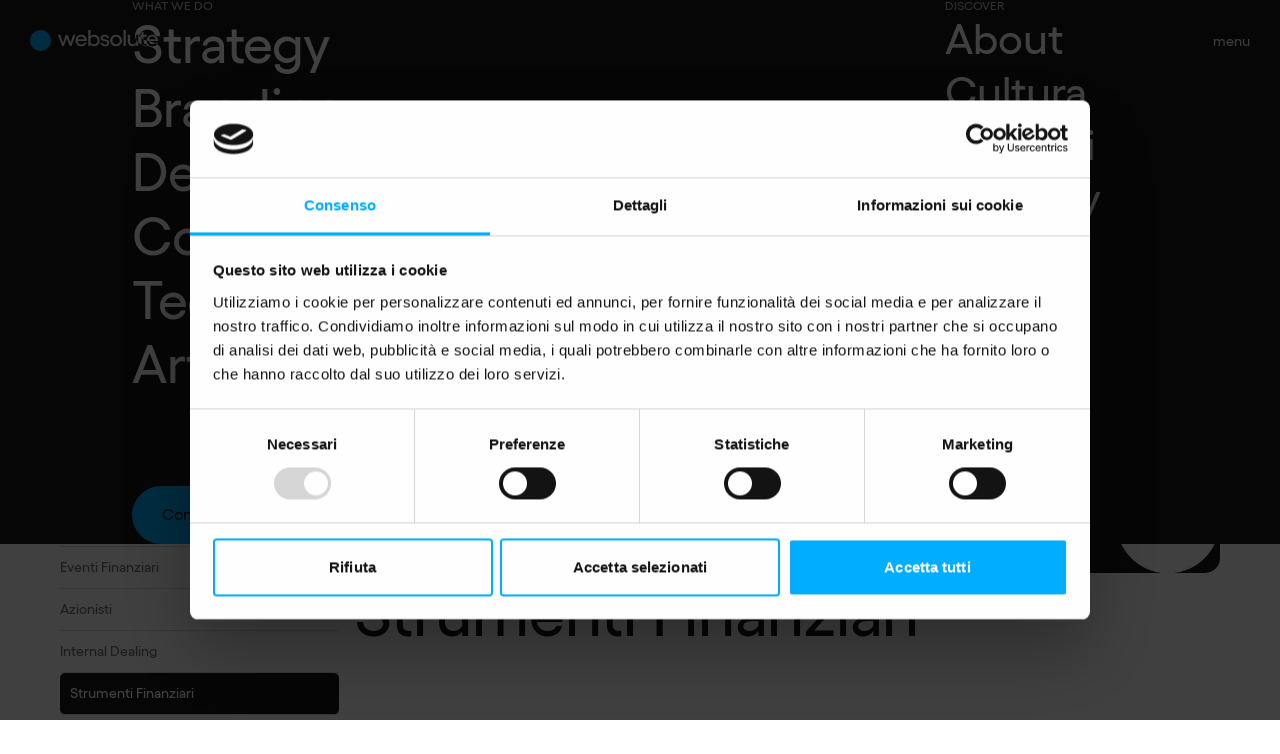

--- FILE ---
content_type: text/html; charset=utf-8
request_url: https://www.websolute.com/investor-relations/strumenti-finanziari
body_size: 36153
content:
<!DOCTYPE html><html lang="it"><head><meta charSet="utf-8"/><meta name="viewport" content="width=device-width"/><title>Strumenti Finanziari | Investor Relations | Websolute spa</title><meta name="description" content="Websolute spa - Sezione Investor Relations | Strumenti Finanziari."/><meta name="robots" content="index, follow"/><link rel="canonical" href="https://www.websolute.com/investor-relations/strumenti-finanziari"/><link rel="alternate" href="https://www.websolute.com/investor-relations/strumenti-finanziari" hrefLang="it"/><link rel="alternate" href="https://www.websolute.com/investor-relations/strumenti-finanziari" hrefLang="x-default"/><link rel="icon" type="image/png" href="/favicon-96x96.png" sizes="96x96"/><link rel="icon" type="image/svg+xml" href="/favicon.svg"/><link rel="shortcut icon" href="/favicon.ico"/><link rel="apple-touch-icon" sizes="180x180" href="/apple-touch-icon.png"/><link rel="manifest" href="/site.webmanifest"/><meta name="apple-mobile-web-app-title" content="websolute"/><meta name="twitter:card" content="summary_large_image"/><meta name="twitter:site" content="@websolute"/><meta name="twitter:creator" content="@websolute"/><meta name="twitter:title" content="Strumenti Finanziari | Investor Relations | Websolute spa"/><meta name="twitter:description" content="Websolute spa - Sezione Investor Relations | Strumenti Finanziari."/><meta name="twitter:image" content="https://www.websolute.com/oven/media/investor-cover.jpg"/><meta name="twitter:image:alt" content="Websolute spa"/><script type="application/ld+json">{
  "@context": "https://schema.org",
  "@type": "WebPage",
  "name": "Strumenti Finanziari | Investor Relations | Websolute spa",
  "url": "https://www.websolute.com/investor-relations/strumenti-finanziari",
  "description": "Websolute spa - Sezione Investor Relations | Strumenti Finanziari.",
  "publisher": {
    "@type": "Organization",
    "name": "Websolute spa",
    "logo": {
      "@type": "ImageObject",
      "url": "https://www.websolute.com/assets/Websolute_Digital_Agency.jpg"
    },
    "url": "https://www.websolute.com",
    "contactPoint": {
      "@type": "ContactPoint",
      "telephone": "+39 0721 411112",
      "email": "emergenza@websolute.it",
      "contactType": "customer service",
      "areaServed": [
        "it"
      ],
      "availableLanguage": [
        "it"
      ]
    },
    "address": {
      "@type": "PostalAddress",
      "streetAddress": "Strada della Campanara, 15",
      "addressLocality": "Pesaro",
      "postalCode": "61122",
      "addressRegion": "PU",
      "addressCountry": "IT"
    },
    "sameAs": [
      "https://www.linkedin.com/company/websolute",
      "https://www.instagram.com/websolute/",
      "https://www.facebook.com/websolute",
      "https://x.com/websolute",
      "https://www.youtube.com/@WebsoluteIt",
      "https://www.tiktok.com/@websolute_",
      "https://open.spotify.com/show/71oRBC74MUE9ukhkwP1j7O"
    ]
  }
}</script><meta property="og:title" content="Strumenti Finanziari | Investor Relations | Websolute spa"/><meta property="og:type" content="website"/><meta property="og:url" content="https://www.websolute.com/investor-relations/strumenti-finanziari"/><meta property="og:description" content="Websolute spa - Sezione Investor Relations | Strumenti Finanziari."/><meta property="og:site_name" content="Websolute"/><meta property="og:locale" content="it"/><meta property="og:image" content="https://www.websolute.com/oven/media/investor-cover.jpg"/><meta name="next-head-count" content="29"/><style>@font-face{font-family:'yellixregular';src:url('/assets/fonts/Yellix-Medium.woff2') format('woff2'),url('/assets/fonts/Yellix-Medium.woff') format('woff');font-weight:normal;font-style:normal;font-feature-settings:'ss01';}body{font-feature-settings:'ss01';}</style><noscript data-n-css=""></noscript><script defer="" nomodule="" src="/_next/static/chunks/polyfills-78c92fac7aa8fdd8.js" type="d61eac6933dcdcd78982ac97-text/javascript"></script><script defer="" src="/_next/static/chunks/7958.db5a21e7ca1f73d7.js" type="d61eac6933dcdcd78982ac97-text/javascript"></script><script src="/_next/static/chunks/webpack-0bb7d7d60e28a279.js" defer="" type="d61eac6933dcdcd78982ac97-text/javascript"></script><script src="/_next/static/chunks/framework-1adcaacad74bf67c.js" defer="" type="d61eac6933dcdcd78982ac97-text/javascript"></script><script src="/_next/static/chunks/main-bc94ede73f35878a.js" defer="" type="d61eac6933dcdcd78982ac97-text/javascript"></script><script src="/_next/static/chunks/pages/_app-5580e487f0eb0dca.js" defer="" type="d61eac6933dcdcd78982ac97-text/javascript"></script><script src="/_next/static/chunks/300-177357847c31ba0e.js" defer="" type="d61eac6933dcdcd78982ac97-text/javascript"></script><script src="/_next/static/chunks/9708-ded5eb43f1da0bf4.js" defer="" type="d61eac6933dcdcd78982ac97-text/javascript"></script><script src="/_next/static/chunks/pages/%5Bmarket%5D/%5Blocale%5D/investor_relation/%5Bid%5D-f37e746dd9676587.js" defer="" type="d61eac6933dcdcd78982ac97-text/javascript"></script><script src="/_next/static/production/_buildManifest.js" defer="" type="d61eac6933dcdcd78982ac97-text/javascript"></script><script src="/_next/static/production/_ssgManifest.js" defer="" type="d61eac6933dcdcd78982ac97-text/javascript"></script><style data-styled="" data-styled-version="5.3.11">.iwonaF{position:fixed;left:20px;width:21px;height:21px;z-index:10;color:var(--color-cyan-500);}/*!sc*/
@media(min-width:768px){.iwonaF{left:var(--margin-sm);}}/*!sc*/
.hFuRee{position:fixed;left:48px;width:100px;z-index:10;color:var(--color-neutral-100);}/*!sc*/
@media(min-width:768px){.hFuRee{left:58px;}}/*!sc*/
.jmlpBM{position:fixed;z-index:10;right:20px;color:var(--color-neutral-100);}/*!sc*/
@media(min-width:768px){.jmlpBM{right:var(--margin-sm);}}/*!sc*/
.bGTNQg{position:-webkit-sticky;position:sticky;top:90px;}/*!sc*/
@media(min-width:1024px){.bGTNQg{padding-bottom:var(--margin-xl);}}/*!sc*/
.dpsxZd{position:relative;z-index:1;padding-top:var(--margin-md);padding-bottom:var(--margin-md);}/*!sc*/
.jpjaAy{padding:var(--spacing-md) 0;border-top:1px solid var(--color-neutral-700);color:var(--color-neutral-100);}/*!sc*/
@media(min-width:768px){.jpjaAy{padding:var(--spacing-xs) 0;}}/*!sc*/
.hXURiF{display:none;-webkit-box-pack:start;-webkit-justify-content:flex-start;-ms-flex-pack:start;justify-content:flex-start;}/*!sc*/
@media(min-width:1024px){.hXURiF{display:-webkit-box;display:-webkit-flex;display:-ms-flexbox;display:flex;}}/*!sc*/
.ciWfpp{padding:var(--spacing-md) 0;border-top:1px solid var(--color-neutral-700);}/*!sc*/
@media(min-width:768px){.ciWfpp{padding:var(--spacing-xs) 0;}}/*!sc*/
.ikgulb{-webkit-order:2;-ms-flex-order:2;order:2;}/*!sc*/
@media(min-width:1024px){.ikgulb{-webkit-flex:0 0 70%;-ms-flex:0 0 70%;flex:0 0 70%;}}/*!sc*/
@media(min-width:1440px){.ikgulb{-webkit-flex:0 0 80%;-ms-flex:0 0 80%;flex:0 0 80%;}}/*!sc*/
@media(min-width:768px){.ikgulb{-webkit-order:1;-ms-flex-order:1;order:1;}}/*!sc*/
data-styled.g1[id="box__Box-sc-4daee625-0"]{content:"iwonaF,hFuRee,jmlpBM,kjcQog,ihKccS,ijxdXq,bGTNQg,jhKJXA,dpsxZd,jpjaAy,hXURiF,ciWfpp,ikgulb,"}/*!sc*/
.eTGktE{line-height:var(--font-paragraph40-line-height,1);font-size:var(--font-paragraph40-size,1rem);}/*!sc*/
.hXVRnH{line-height:var(--font-label30-line-height,1);font-size:var(--font-label30-size,1rem);color:var(--color-neutral-400);text-transform:uppercase;}/*!sc*/
.gzBFMY{line-height:var(--font-heading10-line-height,1);font-size:var(--font-heading10-size,1rem);}/*!sc*/
.cMFmSQ{line-height:var(--font-label10-line-height,1);font-size:var(--font-label10-size,1rem);}/*!sc*/
.kgWdEs{line-height:var(--font-heading20-line-height,1);font-size:var(--font-heading20-size,1rem);}/*!sc*/
.llsXkl{line-height:var(--font-paragraph40-line-height,1);font-size:var(--font-paragraph40-size,1rem);}/*!sc*/
@media(min-width:1024px){.llsXkl{line-height:var(--font-paragraph30-line-height,1);font-size:var(--font-paragraph30-size,1rem);}}/*!sc*/
.hzSfgs{line-height:var(--font-display30-line-height,1);font-size:var(--font-display30-size,1rem);}/*!sc*/
.iTHBkI{line-height:var(--font-display60-line-height,1);font-size:var(--font-display60-size,1rem);}/*!sc*/
.brKxxh{line-height:var(--font-display40-line-height,1);font-size:var(--font-display40-size,1rem);}/*!sc*/
@media(min-width:1024px){.brKxxh{line-height:var(--font-display50-line-height,1);font-size:var(--font-display50-size,1rem);}}/*!sc*/
.fJmafF{line-height:var(--font-display50-line-height,1);font-size:var(--font-display50-size,1rem);}/*!sc*/
@media(min-width:1024px){.fJmafF{line-height:var(--font-display60-line-height,1);font-size:var(--font-display60-size,1rem);}}/*!sc*/
.jwzwrt{line-height:var(--font-paragraph20-line-height,1);font-size:var(--font-paragraph20-size,1rem);text-align:center;}/*!sc*/
.eSLIIV{line-height:var(--font-label20-line-height,1);font-size:var(--font-label20-size,1rem);padding:0 15px;color:var(--color-neutral-100);}/*!sc*/
.hIsCDz{line-height:var(--font-display30-line-height,1);font-size:var(--font-display30-size,1rem);}/*!sc*/
@media(min-width:768px){.hIsCDz{line-height:var(--font-display60-line-height,1);font-size:var(--font-display60-size,1rem);}}/*!sc*/
.kSUjRZ{line-height:var(--font-heading40-line-height,1);font-size:var(--font-heading40-size,1rem);margin-top:5px;}/*!sc*/
@media(min-width:768px){.kSUjRZ{line-height:var(--font-paragraph20-line-height,1);font-size:var(--font-paragraph20-size,1rem);}}/*!sc*/
@media(min-width:768px){.kSUjRZ{margin-top:var(--margin-xs);}}/*!sc*/
.hcjQuZ{line-height:var(--font-paragraph50-line-height,1);font-size:var(--font-paragraph50-size,1rem);}/*!sc*/
@media(min-width:1024px){.hcjQuZ{line-height:var(--font-paragraph20-line-height,1);font-size:var(--font-paragraph20-size,1rem);}}/*!sc*/
.hGkPA-D{line-height:var(--font-paragraph50-line-height,1);font-size:var(--font-paragraph50-size,1rem);color:var(--color-neutral-9300);text-align:center;}/*!sc*/
@media(min-width:768px){.hGkPA-D{text-align:left;}}/*!sc*/
@media(min-width:768px){.hGkPA-D{font-size:16px;}}/*!sc*/
@media(min-width:768px){.hGkPA-D{line-height:24px;}}/*!sc*/
.irbrtt{line-height:var(--font-paragraph50-line-height,1);font-size:var(--font-paragraph50-size,1rem);-webkit-text-decoration:underline;text-decoration:underline;}/*!sc*/
@media(min-width:768px){.irbrtt{-webkit-text-decoration:none;text-decoration:none;}}/*!sc*/
data-styled.g2[id="text__StyledText-sc-3690fe0-0"]{content:"eTGktE,hXVRnH,gzBFMY,cMFmSQ,kgWdEs,llsXkl,hzSfgs,iTHBkI,brKxxh,fJmafF,jwzwrt,eSLIIV,hIsCDz,kSUjRZ,hcjQuZ,hGkPA-D,irbrtt,"}/*!sc*/
.dJyvpi{display:-webkit-box;display:-webkit-flex;display:-ms-flexbox;display:flex;-webkit-flex-direction:column;-ms-flex-direction:column;flex-direction:column;width:100%;-webkit-align-items:flex-start;-webkit-box-align:flex-start;-ms-flex-align:flex-start;align-items:flex-start;row-gap:var(--margin-xs);}/*!sc*/
.dxwAuY{display:-webkit-box;display:-webkit-flex;display:-ms-flexbox;display:flex;-webkit-flex-direction:column;-ms-flex-direction:column;flex-direction:column;width:100%;-webkit-align-items:flex-start;-webkit-box-align:flex-start;-ms-flex-align:flex-start;align-items:flex-start;}/*!sc*/
.kmqlEP{display:-webkit-box;display:-webkit-flex;display:-ms-flexbox;display:flex;-webkit-flex-direction:column;-ms-flex-direction:column;flex-direction:column;width:100%;row-gap:var(--margin-md);}/*!sc*/
.fjksBr{display:-webkit-box;display:-webkit-flex;display:-ms-flexbox;display:flex;-webkit-flex-direction:column;-ms-flex-direction:column;flex-direction:column;width:100%;gap:30px;padding-bottom:45px;padding-top:55px;}/*!sc*/
@media(min-width:1024px){.fjksBr{padding-bottom:75px;}}/*!sc*/
@media(min-width:1024px){.fjksBr{padding-top:85px;}}/*!sc*/
.iuBWPZ{display:-webkit-box;display:-webkit-flex;display:-ms-flexbox;display:flex;-webkit-flex-direction:column;-ms-flex-direction:column;flex-direction:column;width:100%;gap:var(--margin-sm);display:none;padding-top:30px;}/*!sc*/
@media(min-width:1024px){.iuBWPZ{display:-webkit-box;display:-webkit-flex;display:-ms-flexbox;display:flex;}}/*!sc*/
@media(min-width:1024px){.iuBWPZ{padding-top:0;}}/*!sc*/
.dxUZph{display:-webkit-box;display:-webkit-flex;display:-ms-flexbox;display:flex;-webkit-flex-direction:column;-ms-flex-direction:column;flex-direction:column;width:100%;gap:30px;}/*!sc*/
.jwPKuQ{display:-webkit-box;display:-webkit-flex;display:-ms-flexbox;display:flex;-webkit-flex-direction:column;-ms-flex-direction:column;flex-direction:column;width:100%;gap:4px;-webkit-flex:calc(50% - var(--margin-sm) / 2);-ms-flex:calc(50% - var(--margin-sm) / 2);flex:calc(50% - var(--margin-sm) / 2);-webkit-box-pack:center;-webkit-justify-content:center;-ms-flex-pack:center;justify-content:center;border-radius:30px;background:var(--color-neutral-200);padding-top:var(--margin-md);padding-bottom:var(--margin-sm);}/*!sc*/
@media(min-width:1024px){.jwPKuQ{gap:var(--margin-xs);}}/*!sc*/
.irCmuS{display:-webkit-box;display:-webkit-flex;display:-ms-flexbox;display:flex;-webkit-flex-direction:column;-ms-flex-direction:column;flex-direction:column;width:100%;aspect-ratio:1.7777777777777777;}/*!sc*/
@media(min-width:768px){.irCmuS{aspect-ratio:4.2;}}/*!sc*/
@media(min-width:768px){.irCmuS{-webkit-flex-direction:row;-ms-flex-direction:row;flex-direction:row;}}/*!sc*/
.eaSWaI{display:-webkit-box;display:-webkit-flex;display:-ms-flexbox;display:flex;-webkit-flex-direction:column;-ms-flex-direction:column;flex-direction:column;width:100%;gap:var(--spacing-xs);}/*!sc*/
@media(min-width:1024px){.eaSWaI{-webkit-flex-direction:row;-ms-flex-direction:row;flex-direction:row;}}/*!sc*/
.jiXMdw{display:-webkit-box;display:-webkit-flex;display:-ms-flexbox;display:flex;-webkit-flex-direction:column;-ms-flex-direction:column;flex-direction:column;width:100%;row-gap:var(--spacing-md);}/*!sc*/
@media(min-width:1024px){.jiXMdw{-webkit-flex-direction:row;-ms-flex-direction:row;flex-direction:row;}}/*!sc*/
@media(min-width:1024px){.jiXMdw{-webkit-box-pack:justify;-webkit-justify-content:space-between;-ms-flex-pack:justify;justify-content:space-between;}}/*!sc*/
data-styled.g4[id="flex-col__FlexCol-sc-aa4341ad-0"]{content:"dJyvpi,dxwAuY,kmqlEP,fjksBr,iuBWPZ,dxUZph,jwPKuQ,irCmuS,eaSWaI,jiXMdw,"}/*!sc*/
.gpjBHR{display:-webkit-box;display:-webkit-flex;display:-ms-flexbox;display:flex;-webkit-align-items:center;-webkit-box-align:center;-ms-flex-align:center;align-items:center;gap:0.5rem;display:-webkit-inline-box;display:-webkit-inline-flex;display:-ms-inline-flexbox;display:inline-flex;margin-bottom:var(--margin-md);background:var(--color-neutral-900);height:28px;border-radius:15px;-webkit-align-items:center;-webkit-box-align:center;-ms-flex-align:center;align-items:center;}/*!sc*/
.liRcNr{display:-webkit-box;display:-webkit-flex;display:-ms-flexbox;display:flex;-webkit-align-items:center;-webkit-box-align:center;-ms-flex-align:center;align-items:center;gap:0.5rem;gap:var(--margin-sm);-webkit-flex-wrap:wrap;-ms-flex-wrap:wrap;flex-wrap:wrap;-webkit-box-pack:justify;-webkit-justify-content:space-between;-ms-flex-pack:justify;justify-content:space-between;}/*!sc*/
.hgrxej{display:-webkit-box;display:-webkit-flex;display:-ms-flexbox;display:flex;-webkit-align-items:center;-webkit-box-align:center;-ms-flex-align:center;align-items:center;gap:0.5rem;-webkit-align-items:flex-end;-webkit-box-align:flex-end;-ms-flex-align:flex-end;align-items:flex-end;-webkit-box-pack:center;-webkit-justify-content:center;-ms-flex-pack:center;justify-content:center;gap:var(--margin-xs);}/*!sc*/
.eYEfsa{display:-webkit-box;display:-webkit-flex;display:-ms-flexbox;display:flex;-webkit-align-items:center;-webkit-box-align:center;-ms-flex-align:center;align-items:center;gap:0.5rem;-webkit-box-pack:justify;-webkit-justify-content:space-between;-ms-flex-pack:justify;justify-content:space-between;}/*!sc*/
.eQtgci{display:-webkit-box;display:-webkit-flex;display:-ms-flexbox;display:flex;-webkit-align-items:center;-webkit-box-align:center;-ms-flex-align:center;align-items:center;gap:0.5rem;-webkit-flex:auto;-ms-flex:auto;flex:auto;-webkit-box-pack:center;-webkit-justify-content:center;-ms-flex-pack:center;justify-content:center;text-align:center;}/*!sc*/
@media(min-width:1024px){.eQtgci{-webkit-flex:0 0 70%;-ms-flex:0 0 70%;flex:0 0 70%;}}/*!sc*/
@media(min-width:1024px){.eQtgci{-webkit-box-pack:end;-webkit-justify-content:flex-end;-ms-flex-pack:end;justify-content:flex-end;}}/*!sc*/
@media(min-width:768px){.eQtgci{text-align:left;}}/*!sc*/
.tjkny{display:-webkit-box;display:-webkit-flex;display:-ms-flexbox;display:flex;-webkit-align-items:center;-webkit-box-align:center;-ms-flex-align:center;align-items:center;gap:0.5rem;gap:var(--margin-xs);-webkit-box-pack:center;-webkit-justify-content:center;-ms-flex-pack:center;justify-content:center;color:var(--color-neutral-400);}/*!sc*/
@media(min-width:1024px){.tjkny{-webkit-box-pack:end;-webkit-justify-content:flex-end;-ms-flex-pack:end;justify-content:flex-end;}}/*!sc*/
.fVfMOk{display:-webkit-box;display:-webkit-flex;display:-ms-flexbox;display:flex;-webkit-align-items:center;-webkit-box-align:center;-ms-flex-align:center;align-items:center;gap:0.5rem;gap:var(--margin-sm);-webkit-box-pack:center;-webkit-justify-content:center;-ms-flex-pack:center;justify-content:center;-webkit-order:1;-ms-flex-order:1;order:1;}/*!sc*/
@media(min-width:1024px){.fVfMOk{-webkit-flex:0 0 30%;-ms-flex:0 0 30%;flex:0 0 30%;}}/*!sc*/
@media(min-width:1440px){.fVfMOk{-webkit-flex:0 0 20%;-ms-flex:0 0 20%;flex:0 0 20%;}}/*!sc*/
@media(min-width:1024px){.fVfMOk{-webkit-box-pack:end;-webkit-justify-content:flex-end;-ms-flex-pack:end;justify-content:flex-end;}}/*!sc*/
@media(min-width:768px){.fVfMOk{-webkit-order:2;-ms-flex-order:2;order:2;}}/*!sc*/
data-styled.g7[id="flex-row__FlexRow-sc-b9e6c88c-0"]{content:"gpjBHR,liRcNr,hgrxej,eYEfsa,eQtgci,tjkny,fVfMOk,"}/*!sc*/
.fqKQqC{display:-webkit-box;display:-webkit-flex;display:-ms-flexbox;display:flex;-webkit-align-items:center;-webkit-box-align:center;-ms-flex-align:center;align-items:center;-webkit-align-items:center;-webkit-box-align:center;-ms-flex-align:center;align-items:center;height:100dvh;display:block;overflow-y:auto;overflow-x:hidden;padding:var(--spacing-md) 0 var(--spacing-xl) 0;}/*!sc*/
@media(min-width:768px){.fqKQqC{display:-webkit-box;display:-webkit-flex;display:-ms-flexbox;display:flex;}}/*!sc*/
@media(min-width:768px){.fqKQqC{padding:var(--spacing-sm) 0;}}/*!sc*/
@media(min-width:1024px){.fqKQqC{padding:0;}}/*!sc*/
.kqZPpL{display:-webkit-box;display:-webkit-flex;display:-ms-flexbox;display:flex;-webkit-align-items:center;-webkit-box-align:center;-ms-flex-align:center;align-items:center;-webkit-box-pack:center;-webkit-justify-content:center;-ms-flex-pack:center;justify-content:center;-webkit-flex:0 0 100%;-ms-flex:0 0 100%;flex:0 0 100%;width:100%;height:100%;border:0;color:var(--color-neutral-100);}/*!sc*/
@media(min-width:768px){.kqZPpL{-webkit-flex:0 0 50%;-ms-flex:0 0 50%;flex:0 0 50%;}}/*!sc*/
data-styled.g8[id="flex__FlexBase-sc-6a107057-0"]{content:"fqKQqC,kqZPpL,"}/*!sc*/
.TDVHc{width:100%;margin:0 auto;}/*!sc*/
@media(min-width:0){.TDVHc{max-width:calc(100% - var(--grid-column-gap) * 2);}}/*!sc*/
@media(min-width:768px){.TDVHc{max-width:calc(100% - var(--grid-column-gap) * 2);}}/*!sc*/
@media(min-width:1024px){.TDVHc{max-width:calc(100vw - var(--grid-column-gap) * 2);}}/*!sc*/
@media(min-width:1440px){.TDVHc{max-width:calc(100vw - var(--grid-column-gap) * 2);}}/*!sc*/
@media(min-width:1920px){.TDVHc{max-width:calc(100vw - var(--grid-column-gap) * 2);}}/*!sc*/
.jwhZPw{width:100%;margin:0 auto;}/*!sc*/
@media(min-width:0){.jwhZPw{max-width:calc(100% - var(--grid-column-gap) * 2);}}/*!sc*/
@media(min-width:768px){.jwhZPw{max-width:calc(100% - var(--grid-column-gap) * 4);}}/*!sc*/
@media(min-width:1024px){.jwhZPw{max-width:calc(100% - var(--grid-column-gap) * 4);}}/*!sc*/
@media(min-width:1440px){.jwhZPw{max-width:calc(100% - var(--grid-column-gap) * 4);}}/*!sc*/
@media(min-width:1920px){.jwhZPw{max-width:calc(1870px - var(--grid-column-gap) * 4);}}/*!sc*/
data-styled.g9[id="container__StyledContainer-sc-805a3991-0"]{content:"TDVHc,jwhZPw,"}/*!sc*/
.kDbkpJ{row-gap:60px;--grid-columns:var(--grid-full-columns,12);--grid-size:var(--grid-full-size,1fr);--grid-row-gap:60px;display:grid;grid-template-columns:repeat(var(--grid-columns),var(--grid-size));grid-column-gap:var(--grid-column-gap);grid-row-gap:var(--grid-row-gap);}/*!sc*/
@media(min-width:0){.kDbkpJ{--grid-column-gap:var(--grid-full-column-gap-xs,0);}}/*!sc*/
@media(min-width:768px){.kDbkpJ{--grid-column-gap:var(--grid-full-column-gap-sm,0);}}/*!sc*/
@media(min-width:1024px){.kDbkpJ{--grid-column-gap:var(--grid-full-column-gap-md,0);}}/*!sc*/
@media(min-width:1440px){.kDbkpJ{--grid-column-gap:var(--grid-full-column-gap-lg,0);}}/*!sc*/
@media(min-width:1920px){.kDbkpJ{--grid-column-gap:var(--grid-full-column-gap-xl,0);}}/*!sc*/
.dikinQ{-webkit-column-gap:1rem;column-gap:1rem;row-gap:2.5rem;--grid-columns:var(--grid-default-columns,12);--grid-size:var(--grid-default-size,1fr);--grid-column-gap:1rem;--grid-row-gap:2.5rem;display:grid;grid-template-columns:repeat(var(--grid-columns),var(--grid-size));grid-column-gap:var(--grid-column-gap);grid-row-gap:var(--grid-row-gap);}/*!sc*/
data-styled.g10[id="grid-row__GridRow-sc-62d23a9e-0"]{content:"kDbkpJ,dikinQ,"}/*!sc*/
.hYnnmi{grid-column:span var(--grid-columns);}/*!sc*/
@media(min-width:768px){.hYnnmi{grid-column:span 7;}}/*!sc*/
@media(min-width:768px){.hYnnmi{grid-column-end:9;}}/*!sc*/
.rQHZR{grid-column:span var(--grid-columns);}/*!sc*/
@media(min-width:768px){.rQHZR{grid-column:span 2;}}/*!sc*/
@media(min-width:768px){.rQHZR{grid-column-end:12;}}/*!sc*/
.clQtEN{grid-column:span var(--grid-columns);}/*!sc*/
@media(min-width:1024px){.clQtEN{grid-column:span 3;}}/*!sc*/
@media(min-width:1440px){.clQtEN{grid-column:span 2;}}/*!sc*/
.gJCenx{grid-column:span var(--grid-columns);}/*!sc*/
@media(min-width:1024px){.gJCenx{grid-column:span 9;}}/*!sc*/
@media(min-width:1440px){.gJCenx{grid-column-end:13;}}/*!sc*/
data-styled.g11[id="grid__GridBase-sc-97764618-0"]{content:"hYnnmi,rQHZR,clQtEN,gJCenx,"}/*!sc*/
@font-face{font-family:swiper-icons;src:url('data:application/font-woff;charset=utf-8;base64, [base64]//wADZ2x5ZgAAAywAAADMAAAD2MHtryVoZWFkAAABbAAAADAAAAA2E2+eoWhoZWEAAAGcAAAAHwAAACQC9gDzaG10eAAAAigAAAAZAAAArgJkABFsb2NhAAAC0AAAAFoAAABaFQAUGG1heHAAAAG8AAAAHwAAACAAcABAbmFtZQAAA/gAAAE5AAACXvFdBwlwb3N0AAAFNAAAAGIAAACE5s74hXjaY2BkYGAAYpf5Hu/j+W2+MnAzMYDAzaX6QjD6/4//Bxj5GA8AuRwMYGkAPywL13jaY2BkYGA88P8Agx4j+/8fQDYfA1AEBWgDAIB2BOoAeNpjYGRgYNBh4GdgYgABEMnIABJzYNADCQAACWgAsQB42mNgYfzCOIGBlYGB0YcxjYGBwR1Kf2WQZGhhYGBiYGVmgAFGBiQQkOaawtDAoMBQxXjg/wEGPcYDDA4wNUA2CCgwsAAAO4EL6gAAeNpj2M0gyAACqxgGNWBkZ2D4/wMA+xkDdgAAAHjaY2BgYGaAYBkGRgYQiAHyGMF8FgYHIM3DwMHABGQrMOgyWDLEM1T9/w8UBfEMgLzE////P/5//f/V/xv+r4eaAAeMbAxwIUYmIMHEgKYAYjUcsDAwsLKxc3BycfPw8jEQA/[base64]/uznmfPFBNODM2K7MTQ45YEAZqGP81AmGGcF3iPqOop0r1SPTaTbVkfUe4HXj97wYE+yNwWYxwWu4v1ugWHgo3S1XdZEVqWM7ET0cfnLGxWfkgR42o2PvWrDMBSFj/IHLaF0zKjRgdiVMwScNRAoWUoH78Y2icB/yIY09An6AH2Bdu/UB+yxopYshQiEvnvu0dURgDt8QeC8PDw7Fpji3fEA4z/PEJ6YOB5hKh4dj3EvXhxPqH/SKUY3rJ7srZ4FZnh1PMAtPhwP6fl2PMJMPDgeQ4rY8YT6Gzao0eAEA409DuggmTnFnOcSCiEiLMgxCiTI6Cq5DZUd3Qmp10vO0LaLTd2cjN4fOumlc7lUYbSQcZFkutRG7g6JKZKy0RmdLY680CDnEJ+UMkpFFe1RN7nxdVpXrC4aTtnaurOnYercZg2YVmLN/d/gczfEimrE/fs/bOuq29Zmn8tloORaXgZgGa78yO9/cnXm2BpaGvq25Dv9S4E9+5SIc9PqupJKhYFSSl47+Qcr1mYNAAAAeNptw0cKwkAAAMDZJA8Q7OUJvkLsPfZ6zFVERPy8qHh2YER+3i/BP83vIBLLySsoKimrqKqpa2hp6+jq6RsYGhmbmJqZSy0sraxtbO3sHRydnEMU4uR6yx7JJXveP7WrDycAAAAAAAH//wACeNpjYGRgYOABYhkgZgJCZgZNBkYGLQZtIJsFLMYAAAw3ALgAeNolizEKgDAQBCchRbC2sFER0YD6qVQiBCv/H9ezGI6Z5XBAw8CBK/m5iQQVauVbXLnOrMZv2oLdKFa8Pjuru2hJzGabmOSLzNMzvutpB3N42mNgZGBg4GKQYzBhYMxJLMlj4GBgAYow/P/PAJJhLM6sSoWKfWCAAwDAjgbRAAB42mNgYGBkAIIbCZo5IPrmUn0hGA0AO8EFTQAA');font-weight:400;font-style:normal;}/*!sc*/
html,body,p,ol,ul,li,dl,dt,dd,blockquote,figure,fieldset,legend,textarea,pre,iframe,hr,h1,h2,h3,h4,h5,h6{margin:0;padding:0;}/*!sc*/
h1,h2,h3,h4,h5,h6{font-size:100%;font-weight:normal;}/*!sc*/
ul{list-style:none;}/*!sc*/
button,input,select{margin:0;padding:0;}/*!sc*/
button{border:none;-webkit-text-decoration:none;text-decoration:none;background:none;-webkit-appearance:none;-moz-appearance:none;appearance:none;font-family:inherit;font-style:inherit;font-feature-settings:inherit;font-variant-ligatures:inherit;font-variant-caps:inherit;font-variant-numeric:inherit;font-variant-east-asian:inherit;font-weight:inherit;font-stretch:inherit;text-rendering:inherit;-webkit-letter-spacing:inherit;-moz-letter-spacing:inherit;-ms-letter-spacing:inherit;letter-spacing:inherit;word-spacing:inherit;line-height:inherit;text-transform:none;text-indent:inherit;text-shadow:none;text-align:inherit;}/*!sc*/
html{box-sizing:border-box;-webkit-text-size-adjust:none;color-scheme:dark light;}/*!sc*/
*,*::before,*::after{box-sizing:inherit;}/*!sc*/
img,video{height:auto;max-width:100%;}/*!sc*/
iframe{border:0;}/*!sc*/
table{border-collapse:collapse;border-spacing:0;}/*!sc*/
td,th{padding:0;}/*!sc*/
html,body{margin:0;padding:0;-webkit-block-size:100%;-ms-flex-block-size:100%;block-size:100%;-webkit-block-size:100dvb;-ms-flex-block-size:100dvb;block-size:100dvb;font-size:20px;line-height:1.5;font-family:system-ui,sans-serif;-webkit-font-smoothing:antialiased;}/*!sc*/
:root{--font-base-family:yellixregular,sans-serif;--font-base-size-xs:14px;--font-base-size-sm:15px;--font-base-size-md:15px;--font-base-size-lg:16px;--font-base-size-xl:16px;--font-base-line-height:1.5;--font-base-weight:500;--font-display10-size:Max(90px,Min(240px,16.666vw));--font-display10-line-height:Max(100px,Min(220px,15.27vw));--font-display20-size:Max(90px,Min(200px,13.88vw));--font-display20-line-height:Max(100px,Min(200px,13.88vw));--font-display30-size:Max(40px,Min(160px,11.11vw));--font-display30-line-height:Max(48px,Min(160px,11.11vw));--font-display40-size:Max(60px,Min(120px,8.33vw));--font-display40-line-height:Max(72px,Min(130px,9.02vw));--font-display50-size:Max(40px,Min(90px,6.25vw));--font-display50-line-height:Max(48px,Min(100px,6.94vw));--font-display60-size:Max(40px,Min(72px,5vw));--font-display60-line-height:Max(48px,Min(90px,6.25vw));--font-heading10-size:Max(30px,Min(60px,4.16vw));--font-heading10-line-height:Max(36px,Min(72px,5vw));--font-heading20-size:Max(24px,Min(48px,3.33vw));--font-heading20-line-height:Max(36px,Min(60px,4.16vw));--font-heading30-size:Max(20px,Min(36px,2.5vw));--font-heading30-line-height:Max(30px,Min(48px,3.33vw));--font-heading40-size:Max(16px,Min(30px,2.08vw));--font-heading40-line-height:Max(24px,Min(40px,2.77vw));--font-paragraph10-size:Max(30px,Min(36px,2.5vw));--font-paragraph10-line-height:Max(36px,Min(48px,3.33vw));--font-paragraph20-size:Max(24px,Min(24px,1.66vw));--font-paragraph20-line-height:Max(32px,Min(36px,2.5vw));--font-paragraph30-size:Max(16px,Min(18px,1.25vw));--font-paragraph30-line-height:Max(24px,Min(30px,1.6vw));--font-paragraph40-size:Max(14px,Min(16px,1.11vw));--font-paragraph40-line-height:Max(20px,Min(24px,1.66vw));--font-paragraph50-size:Max(14px,Min(14px,0.97vw));--font-paragraph50-line-height:Max(20px,Min(20px,1.38vw));--font-label10-size:Max(16px,Min(18px,1.25vw));--font-label10-line-height:Max(16px,Min(18px,1.25vw));--font-label20-size:Max(14px,Min(16px,1.11vw));--font-label20-line-height:Max(14px,Min(16px,1.11vw));--font-label30-size:Max(12px,Min(14px,0.97vw));--font-label30-line-height:Max(12px,Min(14px,0.97vw));--font-display20s-size:Max(36px,Min(40px,2.083vw));--font-display20s-line-height:Max(48px,Min(46px,2.395vw));--grid-default-columns:12;--grid-default-size:1fr;--grid-default-column-gap-xs:20px;--grid-default-column-gap-sm:30px;--grid-default-column-gap-md:30px;--grid-default-column-gap-lg:30px;--grid-default-column-gap-xl:30px;--grid-default-row-gap-xs:0;--grid-default-row-gap-sm:0;--grid-default-row-gap-md:0;--grid-default-row-gap-lg:0;--grid-default-row-gap-xl:0;--grid-full-columns:12;--grid-full-size:1fr;--grid-full-column-gap-xs:0;--grid-full-column-gap-sm:0;--grid-full-column-gap-md:0;--grid-full-column-gap-lg:0;--grid-full-column-gap-xl:0;--grid-full-row-gap-xs:0;--grid-full-row-gap-sm:0;--grid-full-row-gap-md:0;--grid-full-row-gap-lg:0;--grid-full-row-gap-xl:0;--media-query-xs:0;--media-query-sm:768px;--media-query-md:1024px;--media-query-lg:1440px;--media-query-xl:1920px;--container-default-max-width-xs:calc(100% - var(--grid-column-gap) * 2);--container-default-max-width-sm:calc(100% - var(--grid-column-gap) * 4);--container-default-max-width-md:calc(100% - var(--grid-column-gap) * 4);--container-default-max-width-lg:calc(100% - var(--grid-column-gap) * 4);--container-default-max-width-xl:calc(1870px - var(--grid-column-gap) * 4);--container-fluid-max-width-xs:calc(100% - var(--grid-column-gap) * 2);--container-fluid-max-width-sm:calc(100% - var(--grid-column-gap) * 2);--container-fluid-max-width-md:calc(100vw - var(--grid-column-gap) * 2);--container-fluid-max-width-lg:calc(100vw - var(--grid-column-gap) * 2);--container-fluid-max-width-xl:calc(100vw - var(--grid-column-gap) * 2);--spacing-xs:2.083vw;--spacing-sm:4.166vw;--spacing-md:8.333vw;--spacing-lg:16.666vw;--spacing-xl:24.999vw;--margin-xs:15px;--margin-sm:30px;--margin-md:45px;--margin-lg:60px;--margin-xl:90px;--button-size-xs:0.7rem;--button-size-sm:0.8rem;--button-size-md:1rem;--button-size-lg:1.25rem;--button-size-xl:1.45rem;--button-border-radius:3em;--aside-width:33.333%;--aside-gap-sm:60px;--aside-gap-md:120px;--form-default-background-color:var(--color-neutral-100);--form-default-background-color-disabled:var(--color-neutral-200);--form-default-background-color-info:var(--color-warning-100);--form-default-background-color-error:var(--color-warning-100);--form-default-color:inherit;--form-default-color-hover:var(--color-neutral-900);--form-default-color-disabled:var(--color-neutral-700);--form-default-color-info:var(--color-warning-900);--form-default-color-error:var(--color-red-contrast-primary);--form-default-color-placeholder:var(--color-neutral-400);--form-default-border:0 solid transparent;--form-default-border-width:2px;--form-default-border-color:var(--color-neutral-800);--form-default-border-color-hover:var(--color-neutral-900);--form-default-border-color-disabled:var(--color-neutral-300);--form-default-border-color-info:var(--color-warning-500);--form-default-border-color-error:var(--color-warning-500);--form-default-border-radius:0.75em;--form-default-outline:2px solid transparent;--form-default-outline-color-focus:var(--color-foreground-900);--form-default-outline-color-active:var(--color-foreground-900);--form-default-outline-color-error:var(--color-warning-500);--form-default-outline-offset:2px;--form-default-transition:border 150ms ease-in 0s,outline-color 150ms ease-in 0s,color 200ms ease-out 0s,box-shadow 200ms ease 0s;--form-default-field-gap:0.5rem;--form-default-control-padding:0.8em;--form-default-control-font-size:1.125rem;--form-default-control-font-weight:inherit;--form-default-control-line-height:1.6;--form-default-label-padding:0;--form-default-label-font-size:1.125rem;--form-default-label-font-weight:500;--form-default-label-line-height:1.2;--form-default-error-margin:0.5em 0;--form-default-error-padding:0.2em 0;--form-default-error-font-size:Max(14px,Min(14px,0.97vw));--form-default-error-line-height:Max(20px,Min(20px,1.38vw));--form-default-error-font-weight:500;--form-default-error-border:none;--form-default-error-background-color:transparent;--form-default-error-color:var(--form-color-error);--form-negative-background-color-disabled:var(--color-neutral-800);--form-negative-color-hover:var(--color-neutral-200);--form-negative-color-disabled:var(--color-neutral-600);--form-negative-border-color:var(--color-neutral-700);--form-negative-border-color-hover:var(--color-neutral-600);--form-negative-border-color-disabled:var(--color-neutral-700);--form-negative-outline-color-focus:var(--color-cyan-800);--form-negative-outline-color-active:var(--color-cyan-500);--form-negative-border-width:0 0 2px 0;--form-negative-border-radius:0;--form-negative-outline-offset:0;--card-shadow:0 20px 20px -10px rgba(0,0,0,0.2);--backdrop-opacity:0.5;--border-radius:0.5em;--shadow-xs:0 0.1rem 0.4rem -0.1rem rgba(0,0,0,0.2);--shadow-sm:0 0.3rem 0.8rem -0.2rem rgba(0,0,0,0.3);--shadow-md:0 0.6rem 1.6rem -0.3rem rgba(0,0,0,0.4);--shadow-lg:0 0.9rem 3.2rem -0.4rem rgba(0,0,0,0.5);--shadow-xl:0 1.2rem 6.4rem -0.5rem rgba(0,0,0,0.6);--transition-smooth:all 0.4s cubic-bezier(0.73,0.01,0.24,1);--scrollbar-width:8px;--color-neutral-9200:#DBDBDB;--color-neutral-9300:#8A8A8A;--color-neutral-9400:#757575;--color-cyan-contrast-primary:#00AEFF;--color-cyan-contrast-secondary:#007DB8;--color-turquoise-contrast-primary:#00d1c7;--color-turquoise-contrast-secondary:#00857E;--color-green-contrast-primary:#28C750;--color-green-contrast-secondary:#1B8736;--color-yellow-contrast-primary:#FFCC00;--color-yellow-contrast-secondary:#8F7200;--color-orange-contrast-primary:#FF9500;--color-orange-contrast-secondary:#AD6500;--color-red-contrast-primary:#FF2619;--color-red-contrast-secondary:#E52217;--color-purple-contrast-primary:#B558E2;--color-purple-contrast-secondary:#AC43DE;--color-blue-violet-contrast-primary:#7876DE;--color-blue-violet-contrast-secondary:#5856D6;--grid-columns:var(--grid-default-columns);--grid-size:var(--grid-default-size);--grid-column-gap-xs:var(--grid-default-column-gap-xs);--grid-column-gap-sm:var(--grid-default-column-gap-sm);--grid-column-gap-md:var(--grid-default-column-gap-md);--grid-column-gap-lg:var(--grid-default-column-gap-lg);--grid-column-gap-xl:var(--grid-default-column-gap-xl);--grid-row-gap-xs:var(--grid-default-row-gap-xs);--grid-row-gap-sm:var(--grid-default-row-gap-sm);--grid-row-gap-md:var(--grid-default-row-gap-md);--grid-row-gap-lg:var(--grid-default-row-gap-lg);--grid-row-gap-xl:var(--grid-default-row-gap-xl);--container-max-width-xs:var(--container-default-max-width-xs);--container-max-width-sm:var(--container-default-max-width-sm);--container-max-width-md:var(--container-default-max-width-md);--container-max-width-lg:var(--container-default-max-width-lg);--container-max-width-xl:var(--container-default-max-width-xl);--form-background-color:var(--form-default-background-color);--form-background-color-disabled:var(--form-default-background-color-disabled);--form-background-color-info:var(--form-default-background-color-info);--form-background-color-error:var(--form-default-background-color-error);--form-color:var(--form-default-color);--form-color-hover:var(--form-default-color-hover);--form-color-disabled:var(--form-default-color-disabled);--form-color-info:var(--form-default-color-info);--form-color-error:var(--form-default-color-error);--form-color-placeholder:var(--form-default-color-placeholder);--form-border:var(--form-default-border);--form-border-width:var(--form-default-border-width);--form-border-color:var(--form-default-border-color);--form-border-color-hover:var(--form-default-border-color-hover);--form-border-color-disabled:var(--form-default-border-color-disabled);--form-border-color-info:var(--form-default-border-color-info);--form-border-color-error:var(--form-default-border-color-error);--form-border-radius:var(--form-default-border-radius);--form-outline:var(--form-default-outline);--form-outline-color-focus:var(--form-default-outline-color-focus);--form-outline-color-active:var(--form-default-outline-color-active);--form-outline-color-error:var(--form-default-outline-color-error);--form-outline-offset:var(--form-default-outline-offset);--form-transition:var(--form-default-transition);--form-field-gap:var(--form-default-field-gap);--form-control-padding:var(--form-default-control-padding);--form-control-font-size:var(--form-default-control-font-size);--form-control-font-weight:var(--form-default-control-font-weight);--form-control-line-height:var(--form-default-control-line-height);--form-label-padding:var(--form-default-label-padding);--form-label-font-size:var(--form-default-label-font-size);--form-label-font-weight:var(--form-default-label-font-weight);--form-label-line-height:var(--form-default-label-line-height);--form-error-margin:var(--form-default-error-margin);--form-error-padding:var(--form-default-error-padding);--form-error-font-size:var(--form-default-error-font-size);--form-error-line-height:var(--form-default-error-line-height);--form-error-font-weight:var(--form-default-error-font-weight);--form-error-border:var(--form-default-error-border);--form-error-background-color:var(--form-default-error-background-color);--form-error-color:var(--form-default-error-color);--font-base-size:var(--font-base-size-xs);--grid-column-gap:var(--grid-default-column-gap-xs);--grid-row-gap:var(--grid-default-row-gap-xs);--grid-full-column-gap:var(--grid-full-column-gap-xs);--grid-full-row-gap:var(--grid-full-row-gap-xs);--media-query:var(--media-query-xs);--container-max-width:var(--container-default-max-width-xs);--container-fluid-max-width:var(--container-fluid-max-width-xs);--spacing:var(--spacing-xs);--margin:var(--margin-xs);--button-size:var(--button-size-xs);--shadow:var(--shadow-xs);--light-scheme-color-neutral-100:#FFFFFF;--light-scheme-color-neutral-200:#F4F5F6;--light-scheme-color-neutral-300:#EFEFF2;--light-scheme-color-neutral-400:#BABABA;--light-scheme-color-neutral-500:#555555;--light-scheme-color-neutral-600:#3b3b3b;--light-scheme-color-neutral-700:#2b2b2b;--light-scheme-color-neutral-800:#191919;--light-scheme-color-neutral-900:#000000;--light-scheme-color-primary-100:#ccefff;--light-scheme-color-primary-200:#99dfff;--light-scheme-color-primary-300:#66ceff;--light-scheme-color-primary-400:#33beff;--light-scheme-color-primary-500:#00aeff;--light-scheme-color-primary-600:#008bcc;--light-scheme-color-primary-700:#006899;--light-scheme-color-primary-800:#004666;--light-scheme-color-primary-900:#002333;--light-scheme-color-cyan-100:#ccefff;--light-scheme-color-cyan-200:#99dfff;--light-scheme-color-cyan-300:#66ceff;--light-scheme-color-cyan-400:#33beff;--light-scheme-color-cyan-500:#00aeff;--light-scheme-color-cyan-600:#008bcc;--light-scheme-color-cyan-700:#006899;--light-scheme-color-cyan-800:#004666;--light-scheme-color-cyan-900:#002333;--light-scheme-color-turquoise-100:#c6fff8;--light-scheme-color-turquoise-200:#8efff2;--light-scheme-color-turquoise-300:#4dfbeb;--light-scheme-color-turquoise-400:#19e8db;--light-scheme-color-turquoise-500:#00d1c7;--light-scheme-color-turquoise-600:#00a4a0;--light-scheme-color-turquoise-700:#028381;--light-scheme-color-turquoise-800:#086767;--light-scheme-color-turquoise-900:#0c5555;--light-scheme-color-green-100:#d4f4dc;--light-scheme-color-green-200:#a9e9b9;--light-scheme-color-green-300:#7edd96;--light-scheme-color-green-400:#53d273;--light-scheme-color-green-500:#28c750;--light-scheme-color-green-600:#209f40;--light-scheme-color-green-700:#187730;--light-scheme-color-green-800:#105020;--light-scheme-color-green-900:#082810;--light-scheme-color-yellow-100:#fff5cc;--light-scheme-color-yellow-200:#ffeb99;--light-scheme-color-yellow-300:#ffe066;--light-scheme-color-yellow-400:#ffd633;--light-scheme-color-yellow-500:#ffcc00;--light-scheme-color-yellow-600:#cca300;--light-scheme-color-yellow-700:#997a00;--light-scheme-color-yellow-800:#665200;--light-scheme-color-yellow-900:#332900;--light-scheme-color-orange-100:#ffeacc;--light-scheme-color-orange-200:#ffd599;--light-scheme-color-orange-300:#ffbf66;--light-scheme-color-orange-400:#ffaa33;--light-scheme-color-orange-500:#ff9500;--light-scheme-color-orange-600:#cc7700;--light-scheme-color-orange-700:#995900;--light-scheme-color-orange-800:#663c00;--light-scheme-color-orange-900:#331e00;--light-scheme-color-red-100:#ffd4d1;--light-scheme-color-red-200:#ffa8a3;--light-scheme-color-red-300:#ff7d75;--light-scheme-color-red-400:#ff5147;--light-scheme-color-red-500:#ff2619;--light-scheme-color-red-600:#cc1e14;--light-scheme-color-red-700:#99170f;--light-scheme-color-red-800:#660f0a;--light-scheme-color-red-900:#330805;--light-scheme-color-purple-100:#eed9f8;--light-scheme-color-purple-200:#deb4f2;--light-scheme-color-purple-300:#cd8eeb;--light-scheme-color-purple-400:#bd69e5;--light-scheme-color-purple-500:#ac43de;--light-scheme-color-purple-600:#8a36b2;--light-scheme-color-purple-700:#672885;--light-scheme-color-purple-800:#451b59;--light-scheme-color-purple-900:#220d2c;--light-scheme-color-blue-violet-100:#ccd7f9;--light-scheme-color-blue-violet-200:#adbcf4;--light-scheme-color-blue-violet-300:#8c99ed;--light-scheme-color-blue-violet-400:#7178e3;--light-scheme-color-blue-violet-500:#5856d6;--light-scheme-color-blue-violet-600:#4a46bc;--light-scheme-color-blue-violet-700:#3d3b98;--light-scheme-color-blue-violet-800:#363779;--light-scheme-color-blue-violet-900:#202046;--light-scheme-color-success-100:#d4f4dc;--light-scheme-color-success-200:#a9e9b9;--light-scheme-color-success-300:#7edd96;--light-scheme-color-success-400:#53d273;--light-scheme-color-success-500:#28c750;--light-scheme-color-success-600:#209f40;--light-scheme-color-success-700:#187730;--light-scheme-color-success-800:#105020;--light-scheme-color-success-900:#082810;--light-scheme-color-warning-100:#fff5cc;--light-scheme-color-warning-200:#ffeb99;--light-scheme-color-warning-300:#ffe066;--light-scheme-color-warning-400:#ffd633;--light-scheme-color-warning-500:#ffcc00;--light-scheme-color-warning-600:#cca300;--light-scheme-color-warning-700:#997a00;--light-scheme-color-warning-800:#665200;--light-scheme-color-warning-900:#332900;--light-scheme-color-danger-100:#FEE9CD;--light-scheme-color-danger-200:#FECC9C;--light-scheme-color-danger-300:#FCA86A;--light-scheme-color-danger-400:#FA8645;--light-scheme-color-danger-500:#f74e09;--light-scheme-color-danger-600:#D43406;--light-scheme-color-danger-700:#B11F04;--light-scheme-color-danger-800:#8F0F02;--light-scheme-color-danger-900:#760301;--dark-scheme-color-neutral-100:var(--light-scheme-color-neutral-900);--dark-scheme-color-neutral-200:var(--light-scheme-color-neutral-800);--dark-scheme-color-neutral-300:var(--light-scheme-color-neutral-700);--dark-scheme-color-neutral-400:var(--light-scheme-color-neutral-600);--dark-scheme-color-neutral-500:var(--light-scheme-color-neutral-500);--dark-scheme-color-neutral-600:var(--light-scheme-color-neutral-400);--dark-scheme-color-neutral-700:var(--light-scheme-color-neutral-300);--dark-scheme-color-neutral-800:var(--light-scheme-color-neutral-200);--dark-scheme-color-neutral-900:var(--light-scheme-color-neutral-100);--dark-scheme-color-primary-100:var(--light-scheme-color-primary-900);--dark-scheme-color-primary-200:var(--light-scheme-color-primary-800);--dark-scheme-color-primary-300:var(--light-scheme-color-primary-700);--dark-scheme-color-primary-400:var(--light-scheme-color-primary-600);--dark-scheme-color-primary-500:var(--light-scheme-color-primary-500);--dark-scheme-color-primary-600:var(--light-scheme-color-primary-400);--dark-scheme-color-primary-700:var(--light-scheme-color-primary-300);--dark-scheme-color-primary-800:var(--light-scheme-color-primary-200);--dark-scheme-color-primary-900:var(--light-scheme-color-primary-100);--dark-scheme-color-cyan-100:var(--light-scheme-color-cyan-900);--dark-scheme-color-cyan-200:var(--light-scheme-color-cyan-800);--dark-scheme-color-cyan-300:var(--light-scheme-color-cyan-700);--dark-scheme-color-cyan-400:var(--light-scheme-color-cyan-600);--dark-scheme-color-cyan-500:var(--light-scheme-color-cyan-500);--dark-scheme-color-cyan-600:var(--light-scheme-color-cyan-400);--dark-scheme-color-cyan-700:var(--light-scheme-color-cyan-300);--dark-scheme-color-cyan-800:var(--light-scheme-color-cyan-200);--dark-scheme-color-cyan-900:var(--light-scheme-color-cyan-100);--dark-scheme-color-turquoise-100:var(--light-scheme-color-turquoise-900);--dark-scheme-color-turquoise-200:var(--light-scheme-color-turquoise-800);--dark-scheme-color-turquoise-300:var(--light-scheme-color-turquoise-700);--dark-scheme-color-turquoise-400:var(--light-scheme-color-turquoise-600);--dark-scheme-color-turquoise-500:var(--light-scheme-color-turquoise-500);--dark-scheme-color-turquoise-600:var(--light-scheme-color-turquoise-400);--dark-scheme-color-turquoise-700:var(--light-scheme-color-turquoise-300);--dark-scheme-color-turquoise-800:var(--light-scheme-color-turquoise-200);--dark-scheme-color-turquoise-900:var(--light-scheme-color-turquoise-100);--dark-scheme-color-green-100:var(--light-scheme-color-green-900);--dark-scheme-color-green-200:var(--light-scheme-color-green-800);--dark-scheme-color-green-300:var(--light-scheme-color-green-700);--dark-scheme-color-green-400:var(--light-scheme-color-green-600);--dark-scheme-color-green-500:var(--light-scheme-color-green-500);--dark-scheme-color-green-600:var(--light-scheme-color-green-400);--dark-scheme-color-green-700:var(--light-scheme-color-green-300);--dark-scheme-color-green-800:var(--light-scheme-color-green-200);--dark-scheme-color-green-900:var(--light-scheme-color-green-100);--dark-scheme-color-yellow-100:var(--light-scheme-color-yellow-900);--dark-scheme-color-yellow-200:var(--light-scheme-color-yellow-800);--dark-scheme-color-yellow-300:var(--light-scheme-color-yellow-700);--dark-scheme-color-yellow-400:var(--light-scheme-color-yellow-600);--dark-scheme-color-yellow-500:var(--light-scheme-color-yellow-500);--dark-scheme-color-yellow-600:var(--light-scheme-color-yellow-400);--dark-scheme-color-yellow-700:var(--light-scheme-color-yellow-300);--dark-scheme-color-yellow-800:var(--light-scheme-color-yellow-200);--dark-scheme-color-yellow-900:var(--light-scheme-color-yellow-100);--dark-scheme-color-orange-100:var(--light-scheme-color-orange-900);--dark-scheme-color-orange-200:var(--light-scheme-color-orange-800);--dark-scheme-color-orange-300:var(--light-scheme-color-orange-700);--dark-scheme-color-orange-400:var(--light-scheme-color-orange-600);--dark-scheme-color-orange-500:var(--light-scheme-color-orange-500);--dark-scheme-color-orange-600:var(--light-scheme-color-orange-400);--dark-scheme-color-orange-700:var(--light-scheme-color-orange-300);--dark-scheme-color-orange-800:var(--light-scheme-color-orange-200);--dark-scheme-color-orange-900:var(--light-scheme-color-orange-100);--dark-scheme-color-red-100:var(--light-scheme-color-red-900);--dark-scheme-color-red-200:var(--light-scheme-color-red-800);--dark-scheme-color-red-300:var(--light-scheme-color-red-700);--dark-scheme-color-red-400:var(--light-scheme-color-red-600);--dark-scheme-color-red-500:var(--light-scheme-color-red-500);--dark-scheme-color-red-600:var(--light-scheme-color-red-400);--dark-scheme-color-red-700:var(--light-scheme-color-red-300);--dark-scheme-color-red-800:var(--light-scheme-color-red-200);--dark-scheme-color-red-900:var(--light-scheme-color-red-100);--dark-scheme-color-purple-100:var(--light-scheme-color-purple-900);--dark-scheme-color-purple-200:var(--light-scheme-color-purple-800);--dark-scheme-color-purple-300:var(--light-scheme-color-purple-700);--dark-scheme-color-purple-400:var(--light-scheme-color-purple-600);--dark-scheme-color-purple-500:var(--light-scheme-color-purple-500);--dark-scheme-color-purple-600:var(--light-scheme-color-purple-400);--dark-scheme-color-purple-700:var(--light-scheme-color-purple-300);--dark-scheme-color-purple-800:var(--light-scheme-color-purple-200);--dark-scheme-color-purple-900:var(--light-scheme-color-purple-100);--dark-scheme-color-blue-violet-100:var(--light-scheme-color-blue-violet-900);--dark-scheme-color-blue-violet-200:var(--light-scheme-color-blue-violet-800);--dark-scheme-color-blue-violet-300:var(--light-scheme-color-blue-violet-700);--dark-scheme-color-blue-violet-400:var(--light-scheme-color-blue-violet-600);--dark-scheme-color-blue-violet-500:var(--light-scheme-color-blue-violet-500);--dark-scheme-color-blue-violet-600:var(--light-scheme-color-blue-violet-400);--dark-scheme-color-blue-violet-700:var(--light-scheme-color-blue-violet-300);--dark-scheme-color-blue-violet-800:var(--light-scheme-color-blue-violet-200);--dark-scheme-color-blue-violet-900:var(--light-scheme-color-blue-violet-100);--dark-scheme-color-success-100:var(--light-scheme-color-success-900);--dark-scheme-color-success-200:var(--light-scheme-color-success-800);--dark-scheme-color-success-300:var(--light-scheme-color-success-700);--dark-scheme-color-success-400:var(--light-scheme-color-success-600);--dark-scheme-color-success-500:var(--light-scheme-color-success-500);--dark-scheme-color-success-600:var(--light-scheme-color-success-400);--dark-scheme-color-success-700:var(--light-scheme-color-success-300);--dark-scheme-color-success-800:var(--light-scheme-color-success-200);--dark-scheme-color-success-900:var(--light-scheme-color-success-100);--dark-scheme-color-warning-100:var(--light-scheme-color-warning-900);--dark-scheme-color-warning-200:var(--light-scheme-color-warning-800);--dark-scheme-color-warning-300:var(--light-scheme-color-warning-700);--dark-scheme-color-warning-400:var(--light-scheme-color-warning-600);--dark-scheme-color-warning-500:var(--light-scheme-color-warning-500);--dark-scheme-color-warning-600:var(--light-scheme-color-warning-400);--dark-scheme-color-warning-700:var(--light-scheme-color-warning-300);--dark-scheme-color-warning-800:var(--light-scheme-color-warning-200);--dark-scheme-color-warning-900:var(--light-scheme-color-warning-100);--dark-scheme-color-danger-100:var(--light-scheme-color-danger-900);--dark-scheme-color-danger-200:var(--light-scheme-color-danger-800);--dark-scheme-color-danger-300:var(--light-scheme-color-danger-700);--dark-scheme-color-danger-400:var(--light-scheme-color-danger-600);--dark-scheme-color-danger-500:var(--light-scheme-color-danger-500);--dark-scheme-color-danger-600:var(--light-scheme-color-danger-400);--dark-scheme-color-danger-700:var(--light-scheme-color-danger-300);--dark-scheme-color-danger-800:var(--light-scheme-color-danger-200);--dark-scheme-color-danger-900:var(--light-scheme-color-danger-100);--theme-color-neutral-100:var(--light-scheme-color-neutral-100);--theme-color-neutral-200:var(--light-scheme-color-neutral-200);--theme-color-neutral-300:var(--light-scheme-color-neutral-300);--theme-color-neutral-400:var(--light-scheme-color-neutral-400);--theme-color-neutral-500:var(--light-scheme-color-neutral-500);--theme-color-neutral-600:var(--light-scheme-color-neutral-600);--theme-color-neutral-700:var(--light-scheme-color-neutral-700);--theme-color-neutral-800:var(--light-scheme-color-neutral-800);--theme-color-neutral-900:var(--light-scheme-color-neutral-900);--theme-color-primary-100:var(--light-scheme-color-primary-100);--theme-color-primary-200:var(--light-scheme-color-primary-200);--theme-color-primary-300:var(--light-scheme-color-primary-300);--theme-color-primary-400:var(--light-scheme-color-primary-400);--theme-color-primary-500:var(--light-scheme-color-primary-500);--theme-color-primary-600:var(--light-scheme-color-primary-600);--theme-color-primary-700:var(--light-scheme-color-primary-700);--theme-color-primary-800:var(--light-scheme-color-primary-800);--theme-color-primary-900:var(--light-scheme-color-primary-900);--theme-color-cyan-100:var(--light-scheme-color-cyan-100);--theme-color-cyan-200:var(--light-scheme-color-cyan-200);--theme-color-cyan-300:var(--light-scheme-color-cyan-300);--theme-color-cyan-400:var(--light-scheme-color-cyan-400);--theme-color-cyan-500:var(--light-scheme-color-cyan-500);--theme-color-cyan-600:var(--light-scheme-color-cyan-600);--theme-color-cyan-700:var(--light-scheme-color-cyan-700);--theme-color-cyan-800:var(--light-scheme-color-cyan-800);--theme-color-cyan-900:var(--light-scheme-color-cyan-900);--theme-color-turquoise-100:var(--light-scheme-color-turquoise-100);--theme-color-turquoise-200:var(--light-scheme-color-turquoise-200);--theme-color-turquoise-300:var(--light-scheme-color-turquoise-300);--theme-color-turquoise-400:var(--light-scheme-color-turquoise-400);--theme-color-turquoise-500:var(--light-scheme-color-turquoise-500);--theme-color-turquoise-600:var(--light-scheme-color-turquoise-600);--theme-color-turquoise-700:var(--light-scheme-color-turquoise-700);--theme-color-turquoise-800:var(--light-scheme-color-turquoise-800);--theme-color-turquoise-900:var(--light-scheme-color-turquoise-900);--theme-color-green-100:var(--light-scheme-color-green-100);--theme-color-green-200:var(--light-scheme-color-green-200);--theme-color-green-300:var(--light-scheme-color-green-300);--theme-color-green-400:var(--light-scheme-color-green-400);--theme-color-green-500:var(--light-scheme-color-green-500);--theme-color-green-600:var(--light-scheme-color-green-600);--theme-color-green-700:var(--light-scheme-color-green-700);--theme-color-green-800:var(--light-scheme-color-green-800);--theme-color-green-900:var(--light-scheme-color-green-900);--theme-color-yellow-100:var(--light-scheme-color-yellow-100);--theme-color-yellow-200:var(--light-scheme-color-yellow-200);--theme-color-yellow-300:var(--light-scheme-color-yellow-300);--theme-color-yellow-400:var(--light-scheme-color-yellow-400);--theme-color-yellow-500:var(--light-scheme-color-yellow-500);--theme-color-yellow-600:var(--light-scheme-color-yellow-600);--theme-color-yellow-700:var(--light-scheme-color-yellow-700);--theme-color-yellow-800:var(--light-scheme-color-yellow-800);--theme-color-yellow-900:var(--light-scheme-color-yellow-900);--theme-color-orange-100:var(--light-scheme-color-orange-100);--theme-color-orange-200:var(--light-scheme-color-orange-200);--theme-color-orange-300:var(--light-scheme-color-orange-300);--theme-color-orange-400:var(--light-scheme-color-orange-400);--theme-color-orange-500:var(--light-scheme-color-orange-500);--theme-color-orange-600:var(--light-scheme-color-orange-600);--theme-color-orange-700:var(--light-scheme-color-orange-700);--theme-color-orange-800:var(--light-scheme-color-orange-800);--theme-color-orange-900:var(--light-scheme-color-orange-900);--theme-color-red-100:var(--light-scheme-color-red-100);--theme-color-red-200:var(--light-scheme-color-red-200);--theme-color-red-300:var(--light-scheme-color-red-300);--theme-color-red-400:var(--light-scheme-color-red-400);--theme-color-red-500:var(--light-scheme-color-red-500);--theme-color-red-600:var(--light-scheme-color-red-600);--theme-color-red-700:var(--light-scheme-color-red-700);--theme-color-red-800:var(--light-scheme-color-red-800);--theme-color-red-900:var(--light-scheme-color-red-900);--theme-color-purple-100:var(--light-scheme-color-purple-100);--theme-color-purple-200:var(--light-scheme-color-purple-200);--theme-color-purple-300:var(--light-scheme-color-purple-300);--theme-color-purple-400:var(--light-scheme-color-purple-400);--theme-color-purple-500:var(--light-scheme-color-purple-500);--theme-color-purple-600:var(--light-scheme-color-purple-600);--theme-color-purple-700:var(--light-scheme-color-purple-700);--theme-color-purple-800:var(--light-scheme-color-purple-800);--theme-color-purple-900:var(--light-scheme-color-purple-900);--theme-color-blue-violet-100:var(--light-scheme-color-blue-violet-100);--theme-color-blue-violet-200:var(--light-scheme-color-blue-violet-200);--theme-color-blue-violet-300:var(--light-scheme-color-blue-violet-300);--theme-color-blue-violet-400:var(--light-scheme-color-blue-violet-400);--theme-color-blue-violet-500:var(--light-scheme-color-blue-violet-500);--theme-color-blue-violet-600:var(--light-scheme-color-blue-violet-600);--theme-color-blue-violet-700:var(--light-scheme-color-blue-violet-700);--theme-color-blue-violet-800:var(--light-scheme-color-blue-violet-800);--theme-color-blue-violet-900:var(--light-scheme-color-blue-violet-900);--theme-color-success-100:var(--light-scheme-color-success-100);--theme-color-success-200:var(--light-scheme-color-success-200);--theme-color-success-300:var(--light-scheme-color-success-300);--theme-color-success-400:var(--light-scheme-color-success-400);--theme-color-success-500:var(--light-scheme-color-success-500);--theme-color-success-600:var(--light-scheme-color-success-600);--theme-color-success-700:var(--light-scheme-color-success-700);--theme-color-success-800:var(--light-scheme-color-success-800);--theme-color-success-900:var(--light-scheme-color-success-900);--theme-color-warning-100:var(--light-scheme-color-warning-100);--theme-color-warning-200:var(--light-scheme-color-warning-200);--theme-color-warning-300:var(--light-scheme-color-warning-300);--theme-color-warning-400:var(--light-scheme-color-warning-400);--theme-color-warning-500:var(--light-scheme-color-warning-500);--theme-color-warning-600:var(--light-scheme-color-warning-600);--theme-color-warning-700:var(--light-scheme-color-warning-700);--theme-color-warning-800:var(--light-scheme-color-warning-800);--theme-color-warning-900:var(--light-scheme-color-warning-900);--theme-color-danger-100:var(--light-scheme-color-danger-100);--theme-color-danger-200:var(--light-scheme-color-danger-200);--theme-color-danger-300:var(--light-scheme-color-danger-300);--theme-color-danger-400:var(--light-scheme-color-danger-400);--theme-color-danger-500:var(--light-scheme-color-danger-500);--theme-color-danger-600:var(--light-scheme-color-danger-600);--theme-color-danger-700:var(--light-scheme-color-danger-700);--theme-color-danger-800:var(--light-scheme-color-danger-800);--theme-color-danger-900:var(--light-scheme-color-danger-900);--color-neutral-100:var(--theme-color-neutral-100);--color-neutral-200:var(--theme-color-neutral-200);--color-neutral-300:var(--theme-color-neutral-300);--color-neutral-400:var(--theme-color-neutral-400);--color-neutral-500:var(--theme-color-neutral-500);--color-neutral-600:var(--theme-color-neutral-600);--color-neutral-700:var(--theme-color-neutral-700);--color-neutral-800:var(--theme-color-neutral-800);--color-neutral-900:var(--theme-color-neutral-900);--color-primary-100:var(--theme-color-primary-100);--color-primary-200:var(--theme-color-primary-200);--color-primary-300:var(--theme-color-primary-300);--color-primary-400:var(--theme-color-primary-400);--color-primary-500:var(--theme-color-primary-500);--color-primary-600:var(--theme-color-primary-600);--color-primary-700:var(--theme-color-primary-700);--color-primary-800:var(--theme-color-primary-800);--color-primary-900:var(--theme-color-primary-900);--color-cyan-100:var(--theme-color-cyan-100);--color-cyan-200:var(--theme-color-cyan-200);--color-cyan-300:var(--theme-color-cyan-300);--color-cyan-400:var(--theme-color-cyan-400);--color-cyan-500:var(--theme-color-cyan-500);--color-cyan-600:var(--theme-color-cyan-600);--color-cyan-700:var(--theme-color-cyan-700);--color-cyan-800:var(--theme-color-cyan-800);--color-cyan-900:var(--theme-color-cyan-900);--color-turquoise-100:var(--theme-color-turquoise-100);--color-turquoise-200:var(--theme-color-turquoise-200);--color-turquoise-300:var(--theme-color-turquoise-300);--color-turquoise-400:var(--theme-color-turquoise-400);--color-turquoise-500:var(--theme-color-turquoise-500);--color-turquoise-600:var(--theme-color-turquoise-600);--color-turquoise-700:var(--theme-color-turquoise-700);--color-turquoise-800:var(--theme-color-turquoise-800);--color-turquoise-900:var(--theme-color-turquoise-900);--color-green-100:var(--theme-color-green-100);--color-green-200:var(--theme-color-green-200);--color-green-300:var(--theme-color-green-300);--color-green-400:var(--theme-color-green-400);--color-green-500:var(--theme-color-green-500);--color-green-600:var(--theme-color-green-600);--color-green-700:var(--theme-color-green-700);--color-green-800:var(--theme-color-green-800);--color-green-900:var(--theme-color-green-900);--color-yellow-100:var(--theme-color-yellow-100);--color-yellow-200:var(--theme-color-yellow-200);--color-yellow-300:var(--theme-color-yellow-300);--color-yellow-400:var(--theme-color-yellow-400);--color-yellow-500:var(--theme-color-yellow-500);--color-yellow-600:var(--theme-color-yellow-600);--color-yellow-700:var(--theme-color-yellow-700);--color-yellow-800:var(--theme-color-yellow-800);--color-yellow-900:var(--theme-color-yellow-900);--color-orange-100:var(--theme-color-orange-100);--color-orange-200:var(--theme-color-orange-200);--color-orange-300:var(--theme-color-orange-300);--color-orange-400:var(--theme-color-orange-400);--color-orange-500:var(--theme-color-orange-500);--color-orange-600:var(--theme-color-orange-600);--color-orange-700:var(--theme-color-orange-700);--color-orange-800:var(--theme-color-orange-800);--color-orange-900:var(--theme-color-orange-900);--color-red-100:var(--theme-color-red-100);--color-red-200:var(--theme-color-red-200);--color-red-300:var(--theme-color-red-300);--color-red-400:var(--theme-color-red-400);--color-red-500:var(--theme-color-red-500);--color-red-600:var(--theme-color-red-600);--color-red-700:var(--theme-color-red-700);--color-red-800:var(--theme-color-red-800);--color-red-900:var(--theme-color-red-900);--color-purple-100:var(--theme-color-purple-100);--color-purple-200:var(--theme-color-purple-200);--color-purple-300:var(--theme-color-purple-300);--color-purple-400:var(--theme-color-purple-400);--color-purple-500:var(--theme-color-purple-500);--color-purple-600:var(--theme-color-purple-600);--color-purple-700:var(--theme-color-purple-700);--color-purple-800:var(--theme-color-purple-800);--color-purple-900:var(--theme-color-purple-900);--color-blue-violet-100:var(--theme-color-blue-violet-100);--color-blue-violet-200:var(--theme-color-blue-violet-200);--color-blue-violet-300:var(--theme-color-blue-violet-300);--color-blue-violet-400:var(--theme-color-blue-violet-400);--color-blue-violet-500:var(--theme-color-blue-violet-500);--color-blue-violet-600:var(--theme-color-blue-violet-600);--color-blue-violet-700:var(--theme-color-blue-violet-700);--color-blue-violet-800:var(--theme-color-blue-violet-800);--color-blue-violet-900:var(--theme-color-blue-violet-900);--color-success-100:var(--theme-color-success-100);--color-success-200:var(--theme-color-success-200);--color-success-300:var(--theme-color-success-300);--color-success-400:var(--theme-color-success-400);--color-success-500:var(--theme-color-success-500);--color-success-600:var(--theme-color-success-600);--color-success-700:var(--theme-color-success-700);--color-success-800:var(--theme-color-success-800);--color-success-900:var(--theme-color-success-900);--color-warning-100:var(--theme-color-warning-100);--color-warning-200:var(--theme-color-warning-200);--color-warning-300:var(--theme-color-warning-300);--color-warning-400:var(--theme-color-warning-400);--color-warning-500:var(--theme-color-warning-500);--color-warning-600:var(--theme-color-warning-600);--color-warning-700:var(--theme-color-warning-700);--color-warning-800:var(--theme-color-warning-800);--color-warning-900:var(--theme-color-warning-900);--color-danger-100:var(--theme-color-danger-100);--color-danger-200:var(--theme-color-danger-200);--color-danger-300:var(--theme-color-danger-300);--color-danger-400:var(--theme-color-danger-400);--color-danger-500:var(--theme-color-danger-500);--color-danger-600:var(--theme-color-danger-600);--color-danger-700:var(--theme-color-danger-700);--color-danger-800:var(--theme-color-danger-800);--color-danger-900:var(--theme-color-danger-900);}/*!sc*/
@media (min-width:768px){:root{--font-base-size:var(--font-base-size-sm);--grid-column-gap:var(--grid-default-column-gap-sm);--grid-row-gap:var(--grid-default-row-gap-sm);--grid-full-column-gap:var(--grid-full-column-gap-sm);--grid-full-row-gap:var(--grid-full-row-gap-sm);--media-query:var(--media-query-sm);--container-max-width:var(--container-default-max-width-sm);--container-fluid-max-width:var(--container-fluid-max-width-sm);--spacing:var(--spacing-sm);--margin:var(--margin-sm);--button-size:var(--button-size-sm);--aside-gap:var(--aside-gap-sm);--shadow:var(--shadow-sm);}}/*!sc*/
@media (min-width:1024px){:root{--font-base-size:var(--font-base-size-md);--grid-column-gap:var(--grid-default-column-gap-md);--grid-row-gap:var(--grid-default-row-gap-md);--grid-full-column-gap:var(--grid-full-column-gap-md);--grid-full-row-gap:var(--grid-full-row-gap-md);--media-query:var(--media-query-md);--container-max-width:var(--container-default-max-width-md);--container-fluid-max-width:var(--container-fluid-max-width-md);--spacing:var(--spacing-md);--margin:var(--margin-md);--button-size:var(--button-size-md);--aside-gap:var(--aside-gap-md);--shadow:var(--shadow-md);}}/*!sc*/
@media (min-width:1440px){:root{--font-base-size:var(--font-base-size-lg);--grid-column-gap:var(--grid-default-column-gap-lg);--grid-row-gap:var(--grid-default-row-gap-lg);--grid-full-column-gap:var(--grid-full-column-gap-lg);--grid-full-row-gap:var(--grid-full-row-gap-lg);--media-query:var(--media-query-lg);--container-max-width:var(--container-default-max-width-lg);--container-fluid-max-width:var(--container-fluid-max-width-lg);--spacing:var(--spacing-lg);--margin:var(--margin-lg);--button-size:var(--button-size-lg);--shadow:var(--shadow-lg);}}/*!sc*/
@media (min-width:1920px){:root{--font-base-size:var(--font-base-size-xl);--grid-column-gap:var(--grid-default-column-gap-xl);--grid-row-gap:var(--grid-default-row-gap-xl);--grid-full-column-gap:var(--grid-full-column-gap-xl);--grid-full-row-gap:var(--grid-full-row-gap-xl);--media-query:var(--media-query-xl);--container-max-width:var(--container-default-max-width-xl);--container-fluid-max-width:var(--container-fluid-max-width-xl);--spacing:var(--spacing-xl);--margin:var(--margin-xl);--button-size:var(--button-size-xl);--shadow:var(--shadow-xl);}}/*!sc*/
:root.--scheme-dark{--theme-color-neutral-100:var(--dark-scheme-color-neutral-100);--theme-color-neutral-200:var(--dark-scheme-color-neutral-200);--theme-color-neutral-300:var(--dark-scheme-color-neutral-300);--theme-color-neutral-400:var(--dark-scheme-color-neutral-400);--theme-color-neutral-500:var(--dark-scheme-color-neutral-500);--theme-color-neutral-600:var(--dark-scheme-color-neutral-600);--theme-color-neutral-700:var(--dark-scheme-color-neutral-700);--theme-color-neutral-800:var(--dark-scheme-color-neutral-800);--theme-color-neutral-900:var(--dark-scheme-color-neutral-900);--theme-color-primary-100:var(--dark-scheme-color-primary-100);--theme-color-primary-200:var(--dark-scheme-color-primary-200);--theme-color-primary-300:var(--dark-scheme-color-primary-300);--theme-color-primary-400:var(--dark-scheme-color-primary-400);--theme-color-primary-500:var(--dark-scheme-color-primary-500);--theme-color-primary-600:var(--dark-scheme-color-primary-600);--theme-color-primary-700:var(--dark-scheme-color-primary-700);--theme-color-primary-800:var(--dark-scheme-color-primary-800);--theme-color-primary-900:var(--dark-scheme-color-primary-900);--theme-color-cyan-100:var(--dark-scheme-color-cyan-100);--theme-color-cyan-200:var(--dark-scheme-color-cyan-200);--theme-color-cyan-300:var(--dark-scheme-color-cyan-300);--theme-color-cyan-400:var(--dark-scheme-color-cyan-400);--theme-color-cyan-500:var(--dark-scheme-color-cyan-500);--theme-color-cyan-600:var(--dark-scheme-color-cyan-600);--theme-color-cyan-700:var(--dark-scheme-color-cyan-700);--theme-color-cyan-800:var(--dark-scheme-color-cyan-800);--theme-color-cyan-900:var(--dark-scheme-color-cyan-900);--theme-color-turquoise-100:var(--dark-scheme-color-turquoise-100);--theme-color-turquoise-200:var(--dark-scheme-color-turquoise-200);--theme-color-turquoise-300:var(--dark-scheme-color-turquoise-300);--theme-color-turquoise-400:var(--dark-scheme-color-turquoise-400);--theme-color-turquoise-500:var(--dark-scheme-color-turquoise-500);--theme-color-turquoise-600:var(--dark-scheme-color-turquoise-600);--theme-color-turquoise-700:var(--dark-scheme-color-turquoise-700);--theme-color-turquoise-800:var(--dark-scheme-color-turquoise-800);--theme-color-turquoise-900:var(--dark-scheme-color-turquoise-900);--theme-color-green-100:var(--dark-scheme-color-green-100);--theme-color-green-200:var(--dark-scheme-color-green-200);--theme-color-green-300:var(--dark-scheme-color-green-300);--theme-color-green-400:var(--dark-scheme-color-green-400);--theme-color-green-500:var(--dark-scheme-color-green-500);--theme-color-green-600:var(--dark-scheme-color-green-600);--theme-color-green-700:var(--dark-scheme-color-green-700);--theme-color-green-800:var(--dark-scheme-color-green-800);--theme-color-green-900:var(--dark-scheme-color-green-900);--theme-color-yellow-100:var(--dark-scheme-color-yellow-100);--theme-color-yellow-200:var(--dark-scheme-color-yellow-200);--theme-color-yellow-300:var(--dark-scheme-color-yellow-300);--theme-color-yellow-400:var(--dark-scheme-color-yellow-400);--theme-color-yellow-500:var(--dark-scheme-color-yellow-500);--theme-color-yellow-600:var(--dark-scheme-color-yellow-600);--theme-color-yellow-700:var(--dark-scheme-color-yellow-700);--theme-color-yellow-800:var(--dark-scheme-color-yellow-800);--theme-color-yellow-900:var(--dark-scheme-color-yellow-900);--theme-color-orange-100:var(--dark-scheme-color-orange-100);--theme-color-orange-200:var(--dark-scheme-color-orange-200);--theme-color-orange-300:var(--dark-scheme-color-orange-300);--theme-color-orange-400:var(--dark-scheme-color-orange-400);--theme-color-orange-500:var(--dark-scheme-color-orange-500);--theme-color-orange-600:var(--dark-scheme-color-orange-600);--theme-color-orange-700:var(--dark-scheme-color-orange-700);--theme-color-orange-800:var(--dark-scheme-color-orange-800);--theme-color-orange-900:var(--dark-scheme-color-orange-900);--theme-color-red-100:var(--dark-scheme-color-red-100);--theme-color-red-200:var(--dark-scheme-color-red-200);--theme-color-red-300:var(--dark-scheme-color-red-300);--theme-color-red-400:var(--dark-scheme-color-red-400);--theme-color-red-500:var(--dark-scheme-color-red-500);--theme-color-red-600:var(--dark-scheme-color-red-600);--theme-color-red-700:var(--dark-scheme-color-red-700);--theme-color-red-800:var(--dark-scheme-color-red-800);--theme-color-red-900:var(--dark-scheme-color-red-900);--theme-color-purple-100:var(--dark-scheme-color-purple-100);--theme-color-purple-200:var(--dark-scheme-color-purple-200);--theme-color-purple-300:var(--dark-scheme-color-purple-300);--theme-color-purple-400:var(--dark-scheme-color-purple-400);--theme-color-purple-500:var(--dark-scheme-color-purple-500);--theme-color-purple-600:var(--dark-scheme-color-purple-600);--theme-color-purple-700:var(--dark-scheme-color-purple-700);--theme-color-purple-800:var(--dark-scheme-color-purple-800);--theme-color-purple-900:var(--dark-scheme-color-purple-900);--theme-color-blue-violet-100:var(--dark-scheme-color-blue-violet-100);--theme-color-blue-violet-200:var(--dark-scheme-color-blue-violet-200);--theme-color-blue-violet-300:var(--dark-scheme-color-blue-violet-300);--theme-color-blue-violet-400:var(--dark-scheme-color-blue-violet-400);--theme-color-blue-violet-500:var(--dark-scheme-color-blue-violet-500);--theme-color-blue-violet-600:var(--dark-scheme-color-blue-violet-600);--theme-color-blue-violet-700:var(--dark-scheme-color-blue-violet-700);--theme-color-blue-violet-800:var(--dark-scheme-color-blue-violet-800);--theme-color-blue-violet-900:var(--dark-scheme-color-blue-violet-900);--theme-color-success-100:var(--dark-scheme-color-success-100);--theme-color-success-200:var(--dark-scheme-color-success-200);--theme-color-success-300:var(--dark-scheme-color-success-300);--theme-color-success-400:var(--dark-scheme-color-success-400);--theme-color-success-500:var(--dark-scheme-color-success-500);--theme-color-success-600:var(--dark-scheme-color-success-600);--theme-color-success-700:var(--dark-scheme-color-success-700);--theme-color-success-800:var(--dark-scheme-color-success-800);--theme-color-success-900:var(--dark-scheme-color-success-900);--theme-color-warning-100:var(--dark-scheme-color-warning-100);--theme-color-warning-200:var(--dark-scheme-color-warning-200);--theme-color-warning-300:var(--dark-scheme-color-warning-300);--theme-color-warning-400:var(--dark-scheme-color-warning-400);--theme-color-warning-500:var(--dark-scheme-color-warning-500);--theme-color-warning-600:var(--dark-scheme-color-warning-600);--theme-color-warning-700:var(--dark-scheme-color-warning-700);--theme-color-warning-800:var(--dark-scheme-color-warning-800);--theme-color-warning-900:var(--dark-scheme-color-warning-900);--theme-color-danger-100:var(--dark-scheme-color-danger-100);--theme-color-danger-200:var(--dark-scheme-color-danger-200);--theme-color-danger-300:var(--dark-scheme-color-danger-300);--theme-color-danger-400:var(--dark-scheme-color-danger-400);--theme-color-danger-500:var(--dark-scheme-color-danger-500);--theme-color-danger-600:var(--dark-scheme-color-danger-600);--theme-color-danger-700:var(--dark-scheme-color-danger-700);--theme-color-danger-800:var(--dark-scheme-color-danger-800);--theme-color-danger-900:var(--dark-scheme-color-danger-900);}/*!sc*/
.positive,.negative{--form-default-background-color:var(--color-neutral-100);--form-default-background-color-disabled:var(--color-neutral-200);--form-default-background-color-info:var(--color-warning-100);--form-default-background-color-error:var(--color-warning-100);--form-default-color-hover:var(--color-neutral-900);--form-default-color-disabled:var(--color-neutral-700);--form-default-color-info:var(--color-warning-900);--form-default-color-error:var(--color-red-contrast-primary);--form-default-color-placeholder:var(--color-neutral-400);--form-default-border-color:var(--color-neutral-800);--form-default-border-color-hover:var(--color-neutral-900);--form-default-border-color-disabled:var(--color-neutral-300);--form-default-border-color-info:var(--color-warning-500);--form-default-border-color-error:var(--color-warning-500);--form-default-outline-color-focus:var(--color-foreground-900);--form-default-outline-color-active:var(--color-foreground-900);--form-default-outline-color-error:var(--color-warning-500);--form-negative-background-color-disabled:var(--color-neutral-800);--form-negative-color-hover:var(--color-neutral-200);--form-negative-color-disabled:var(--color-neutral-600);--form-negative-border-color:var(--color-neutral-700);--form-negative-border-color-hover:var(--color-neutral-600);--form-negative-border-color-disabled:var(--color-neutral-700);--form-negative-outline-color-focus:var(--color-cyan-800);--form-negative-outline-color-active:var(--color-cyan-500);}/*!sc*/
.positive{--color-neutral-100:var(--theme-color-neutral-100);--color-neutral-200:var(--theme-color-neutral-200);--color-neutral-300:var(--theme-color-neutral-300);--color-neutral-400:var(--theme-color-neutral-400);--color-neutral-500:var(--theme-color-neutral-500);--color-neutral-600:var(--theme-color-neutral-600);--color-neutral-700:var(--theme-color-neutral-700);--color-neutral-800:var(--theme-color-neutral-800);--color-neutral-900:var(--theme-color-neutral-900);--color-primary-100:var(--theme-color-primary-100);--color-primary-200:var(--theme-color-primary-200);--color-primary-300:var(--theme-color-primary-300);--color-primary-400:var(--theme-color-primary-400);--color-primary-500:var(--theme-color-primary-500);--color-primary-600:var(--theme-color-primary-600);--color-primary-700:var(--theme-color-primary-700);--color-primary-800:var(--theme-color-primary-800);--color-primary-900:var(--theme-color-primary-900);--color-cyan-100:var(--theme-color-cyan-100);--color-cyan-200:var(--theme-color-cyan-200);--color-cyan-300:var(--theme-color-cyan-300);--color-cyan-400:var(--theme-color-cyan-400);--color-cyan-500:var(--theme-color-cyan-500);--color-cyan-600:var(--theme-color-cyan-600);--color-cyan-700:var(--theme-color-cyan-700);--color-cyan-800:var(--theme-color-cyan-800);--color-cyan-900:var(--theme-color-cyan-900);--color-turquoise-100:var(--theme-color-turquoise-100);--color-turquoise-200:var(--theme-color-turquoise-200);--color-turquoise-300:var(--theme-color-turquoise-300);--color-turquoise-400:var(--theme-color-turquoise-400);--color-turquoise-500:var(--theme-color-turquoise-500);--color-turquoise-600:var(--theme-color-turquoise-600);--color-turquoise-700:var(--theme-color-turquoise-700);--color-turquoise-800:var(--theme-color-turquoise-800);--color-turquoise-900:var(--theme-color-turquoise-900);--color-green-100:var(--theme-color-green-100);--color-green-200:var(--theme-color-green-200);--color-green-300:var(--theme-color-green-300);--color-green-400:var(--theme-color-green-400);--color-green-500:var(--theme-color-green-500);--color-green-600:var(--theme-color-green-600);--color-green-700:var(--theme-color-green-700);--color-green-800:var(--theme-color-green-800);--color-green-900:var(--theme-color-green-900);--color-yellow-100:var(--theme-color-yellow-100);--color-yellow-200:var(--theme-color-yellow-200);--color-yellow-300:var(--theme-color-yellow-300);--color-yellow-400:var(--theme-color-yellow-400);--color-yellow-500:var(--theme-color-yellow-500);--color-yellow-600:var(--theme-color-yellow-600);--color-yellow-700:var(--theme-color-yellow-700);--color-yellow-800:var(--theme-color-yellow-800);--color-yellow-900:var(--theme-color-yellow-900);--color-orange-100:var(--theme-color-orange-100);--color-orange-200:var(--theme-color-orange-200);--color-orange-300:var(--theme-color-orange-300);--color-orange-400:var(--theme-color-orange-400);--color-orange-500:var(--theme-color-orange-500);--color-orange-600:var(--theme-color-orange-600);--color-orange-700:var(--theme-color-orange-700);--color-orange-800:var(--theme-color-orange-800);--color-orange-900:var(--theme-color-orange-900);--color-red-100:var(--theme-color-red-100);--color-red-200:var(--theme-color-red-200);--color-red-300:var(--theme-color-red-300);--color-red-400:var(--theme-color-red-400);--color-red-500:var(--theme-color-red-500);--color-red-600:var(--theme-color-red-600);--color-red-700:var(--theme-color-red-700);--color-red-800:var(--theme-color-red-800);--color-red-900:var(--theme-color-red-900);--color-purple-100:var(--theme-color-purple-100);--color-purple-200:var(--theme-color-purple-200);--color-purple-300:var(--theme-color-purple-300);--color-purple-400:var(--theme-color-purple-400);--color-purple-500:var(--theme-color-purple-500);--color-purple-600:var(--theme-color-purple-600);--color-purple-700:var(--theme-color-purple-700);--color-purple-800:var(--theme-color-purple-800);--color-purple-900:var(--theme-color-purple-900);--color-blue-violet-100:var(--theme-color-blue-violet-100);--color-blue-violet-200:var(--theme-color-blue-violet-200);--color-blue-violet-300:var(--theme-color-blue-violet-300);--color-blue-violet-400:var(--theme-color-blue-violet-400);--color-blue-violet-500:var(--theme-color-blue-violet-500);--color-blue-violet-600:var(--theme-color-blue-violet-600);--color-blue-violet-700:var(--theme-color-blue-violet-700);--color-blue-violet-800:var(--theme-color-blue-violet-800);--color-blue-violet-900:var(--theme-color-blue-violet-900);--color-success-100:var(--theme-color-success-100);--color-success-200:var(--theme-color-success-200);--color-success-300:var(--theme-color-success-300);--color-success-400:var(--theme-color-success-400);--color-success-500:var(--theme-color-success-500);--color-success-600:var(--theme-color-success-600);--color-success-700:var(--theme-color-success-700);--color-success-800:var(--theme-color-success-800);--color-success-900:var(--theme-color-success-900);--color-warning-100:var(--theme-color-warning-100);--color-warning-200:var(--theme-color-warning-200);--color-warning-300:var(--theme-color-warning-300);--color-warning-400:var(--theme-color-warning-400);--color-warning-500:var(--theme-color-warning-500);--color-warning-600:var(--theme-color-warning-600);--color-warning-700:var(--theme-color-warning-700);--color-warning-800:var(--theme-color-warning-800);--color-warning-900:var(--theme-color-warning-900);--color-danger-100:var(--theme-color-danger-100);--color-danger-200:var(--theme-color-danger-200);--color-danger-300:var(--theme-color-danger-300);--color-danger-400:var(--theme-color-danger-400);--color-danger-500:var(--theme-color-danger-500);--color-danger-600:var(--theme-color-danger-600);--color-danger-700:var(--theme-color-danger-700);--color-danger-800:var(--theme-color-danger-800);--color-danger-900:var(--theme-color-danger-900);}/*!sc*/
.negative{--color-neutral-100:var(--theme-color-neutral-900);--color-neutral-200:var(--theme-color-neutral-800);--color-neutral-300:var(--theme-color-neutral-700);--color-neutral-400:var(--theme-color-neutral-600);--color-neutral-500:var(--theme-color-neutral-500);--color-neutral-600:var(--theme-color-neutral-400);--color-neutral-700:var(--theme-color-neutral-300);--color-neutral-800:var(--theme-color-neutral-200);--color-neutral-900:var(--theme-color-neutral-100);--color-primary-100:var(--theme-color-primary-900);--color-primary-200:var(--theme-color-primary-800);--color-primary-300:var(--theme-color-primary-700);--color-primary-400:var(--theme-color-primary-600);--color-primary-500:var(--theme-color-primary-500);--color-primary-600:var(--theme-color-primary-400);--color-primary-700:var(--theme-color-primary-300);--color-primary-800:var(--theme-color-primary-200);--color-primary-900:var(--theme-color-primary-100);--color-cyan-100:var(--theme-color-cyan-900);--color-cyan-200:var(--theme-color-cyan-800);--color-cyan-300:var(--theme-color-cyan-700);--color-cyan-400:var(--theme-color-cyan-600);--color-cyan-500:var(--theme-color-cyan-500);--color-cyan-600:var(--theme-color-cyan-400);--color-cyan-700:var(--theme-color-cyan-300);--color-cyan-800:var(--theme-color-cyan-200);--color-cyan-900:var(--theme-color-cyan-100);--color-turquoise-100:var(--theme-color-turquoise-900);--color-turquoise-200:var(--theme-color-turquoise-800);--color-turquoise-300:var(--theme-color-turquoise-700);--color-turquoise-400:var(--theme-color-turquoise-600);--color-turquoise-500:var(--theme-color-turquoise-500);--color-turquoise-600:var(--theme-color-turquoise-400);--color-turquoise-700:var(--theme-color-turquoise-300);--color-turquoise-800:var(--theme-color-turquoise-200);--color-turquoise-900:var(--theme-color-turquoise-100);--color-green-100:var(--theme-color-green-900);--color-green-200:var(--theme-color-green-800);--color-green-300:var(--theme-color-green-700);--color-green-400:var(--theme-color-green-600);--color-green-500:var(--theme-color-green-500);--color-green-600:var(--theme-color-green-400);--color-green-700:var(--theme-color-green-300);--color-green-800:var(--theme-color-green-200);--color-green-900:var(--theme-color-green-100);--color-yellow-100:var(--theme-color-yellow-900);--color-yellow-200:var(--theme-color-yellow-800);--color-yellow-300:var(--theme-color-yellow-700);--color-yellow-400:var(--theme-color-yellow-600);--color-yellow-500:var(--theme-color-yellow-500);--color-yellow-600:var(--theme-color-yellow-400);--color-yellow-700:var(--theme-color-yellow-300);--color-yellow-800:var(--theme-color-yellow-200);--color-yellow-900:var(--theme-color-yellow-100);--color-orange-100:var(--theme-color-orange-900);--color-orange-200:var(--theme-color-orange-800);--color-orange-300:var(--theme-color-orange-700);--color-orange-400:var(--theme-color-orange-600);--color-orange-500:var(--theme-color-orange-500);--color-orange-600:var(--theme-color-orange-400);--color-orange-700:var(--theme-color-orange-300);--color-orange-800:var(--theme-color-orange-200);--color-orange-900:var(--theme-color-orange-100);--color-red-100:var(--theme-color-red-900);--color-red-200:var(--theme-color-red-800);--color-red-300:var(--theme-color-red-700);--color-red-400:var(--theme-color-red-600);--color-red-500:var(--theme-color-red-500);--color-red-600:var(--theme-color-red-400);--color-red-700:var(--theme-color-red-300);--color-red-800:var(--theme-color-red-200);--color-red-900:var(--theme-color-red-100);--color-purple-100:var(--theme-color-purple-900);--color-purple-200:var(--theme-color-purple-800);--color-purple-300:var(--theme-color-purple-700);--color-purple-400:var(--theme-color-purple-600);--color-purple-500:var(--theme-color-purple-500);--color-purple-600:var(--theme-color-purple-400);--color-purple-700:var(--theme-color-purple-300);--color-purple-800:var(--theme-color-purple-200);--color-purple-900:var(--theme-color-purple-100);--color-blue-violet-100:var(--theme-color-blue-violet-900);--color-blue-violet-200:var(--theme-color-blue-violet-800);--color-blue-violet-300:var(--theme-color-blue-violet-700);--color-blue-violet-400:var(--theme-color-blue-violet-600);--color-blue-violet-500:var(--theme-color-blue-violet-500);--color-blue-violet-600:var(--theme-color-blue-violet-400);--color-blue-violet-700:var(--theme-color-blue-violet-300);--color-blue-violet-800:var(--theme-color-blue-violet-200);--color-blue-violet-900:var(--theme-color-blue-violet-100);--color-success-100:var(--theme-color-success-900);--color-success-200:var(--theme-color-success-800);--color-success-300:var(--theme-color-success-700);--color-success-400:var(--theme-color-success-600);--color-success-500:var(--theme-color-success-500);--color-success-600:var(--theme-color-success-400);--color-success-700:var(--theme-color-success-300);--color-success-800:var(--theme-color-success-200);--color-success-900:var(--theme-color-success-100);--color-warning-100:var(--theme-color-warning-900);--color-warning-200:var(--theme-color-warning-800);--color-warning-300:var(--theme-color-warning-700);--color-warning-400:var(--theme-color-warning-600);--color-warning-500:var(--theme-color-warning-500);--color-warning-600:var(--theme-color-warning-400);--color-warning-700:var(--theme-color-warning-300);--color-warning-800:var(--theme-color-warning-200);--color-warning-900:var(--theme-color-warning-100);--color-danger-100:var(--theme-color-danger-900);--color-danger-200:var(--theme-color-danger-800);--color-danger-300:var(--theme-color-danger-700);--color-danger-400:var(--theme-color-danger-600);--color-danger-500:var(--theme-color-danger-500);--color-danger-600:var(--theme-color-danger-400);--color-danger-700:var(--theme-color-danger-300);--color-danger-800:var(--theme-color-danger-200);--color-danger-900:var(--theme-color-danger-100);}/*!sc*/
html,body{background:#ffffff;}/*!sc*/
body{min-height:100vh;min-height:-webkit-fill-available;-webkit-font-smoothing:antialiased;-moz-osx-font-smoothing:grayscale;-webkit-scroll-behavior:smooth;-moz-scroll-behavior:smooth;-ms-scroll-behavior:smooth;scroll-behavior:smooth;-webkit-transition:all 0.45s ease;transition:all 0.45s ease;}/*!sc*/
::selection{background-color:var(--color-cyan-100);}/*!sc*/
.negative{background:var(--color-neutral-900);color:var(--color-neutral-100);}/*!sc*/
.section{margin:0 0 var(--spacer-md) 0;padding:0;}/*!sc*/
html,body{font-family:var(--font-base-family,sans-serif);line-height:var(--font-base-line-height,1.5);font-weight:var(--font-base-weight,normal);font-size:var(--font-base-size,16px);}/*!sc*/
@media(min-width:0){html,body{font-size:var(--font-base-size-xs);}}/*!sc*/
@media(min-width:768px){html,body{font-size:var(--font-base-size-sm);}}/*!sc*/
@media(min-width:1024px){html,body{font-size:var(--font-base-size-md);}}/*!sc*/
@media(min-width:1440px){html,body{font-size:var(--font-base-size-lg);}}/*!sc*/
@media(min-width:1920px){html,body{font-size:var(--font-base-size-xl);}}/*!sc*/
body{background:var(--color-neutral-100);color:var(--color-neutral-800);}/*!sc*/
::-webkit-scrollbar{width:var(--scrollbar-width);height:var(--scrollbar-width);border-radius:0;}/*!sc*/
::-webkit-scrollbar-button{display:none;}/*!sc*/
::-webkit-scrollbar-button:hover{display:none;}/*!sc*/
::-webkit-scrollbar-thumb{background-color:var(--color-neutral-400);box-shadow:none;border-radius:4px;}/*!sc*/
::-webkit-scrollbar-thumb:hover{background-color:var(--color-neutral-600);}/*!sc*/
::-webkit-scrollbar-track{background-color:var(--color-neutral-100);border-radius:0;}/*!sc*/
::-webkit-scrollbar-track:hover{background-color:var(--color-neutral-100);}/*!sc*/
.negative *::-webkit-scrollbar-thumb{background-color:var(--color-neutral-600);}/*!sc*/
.negative *::-webkit-scrollbar-thumb:hover{background-color:var(--color-neutral-400);}/*!sc*/
.negative *::-webkit-scrollbar-track{background-color:var(--color-neutral-800);}/*!sc*/
.negative *::-webkit-scrollbar-track:hover{background-color:var(--color-neutral-800);}/*!sc*/
@media print{.print-none{display:none;}}/*!sc*/
@media screen{.screen-none{display:none;}}/*!sc*/
.debug{outline:1px solid var(--color-danger-100);}/*!sc*/
html.lenis,html.lenis body{height:auto;}/*!sc*/
.lenis.lenis-smooth{-webkit-scroll-behavior:auto !important;-moz-scroll-behavior:auto !important;-ms-scroll-behavior:auto !important;scroll-behavior:auto !important;}/*!sc*/
.lenis.lenis-smooth [data-lenis-prevent]{overscroll-behavior:contain;}/*!sc*/
.lenis.lenis-stopped{overflow:hidden;margin-right:8px;}/*!sc*/
.lenis.lenis-scrolling iframe{pointer-events:none;}/*!sc*/
.dark{background:var(--color-neutral-800);color:var(--color-neutral-100);}/*!sc*/
.dark .background.cyan{background:var(--color-cyan-contrast-primary);}/*!sc*/
.dark .background.green{background:var(--color-green-contrast-primary);}/*!sc*/
.dark .background.yellow{background:var(--color-yellow-contrast-primary);}/*!sc*/
.dark .background.orange{background:var(--color-orange-contrast-primary);}/*!sc*/
.dark .background.red{background:var(--color-red-contrast-primary);}/*!sc*/
.dark .background.purple{background:var(--color-purple-contrast-primary);}/*!sc*/
.dark .background.blue-violet{background:var(--color-blue-violet-contrast-primary);}/*!sc*/
.dark .background.turquoise{background:var(--color-turquoise-contrast-primary);}/*!sc*/
.dark .background.black{background:var(--color-neutral-800);}/*!sc*/
.dark .foreground.cyan{color:var(--color-cyan-contrast-primary);}/*!sc*/
.dark .foreground.green{color:var(--color-green-contrast-primary);}/*!sc*/
.dark .foreground.yellow{color:var(--color-yellow-contrast-primary);}/*!sc*/
.dark .foreground.orange{color:var(--color-orange-contrast-primary);}/*!sc*/
.dark .foreground.red{color:var(--color-red-contrast-primary);}/*!sc*/
.dark .foreground.purple{color:var(--color-purple-contrast-primary);}/*!sc*/
.dark .foreground.blue-violet{color:var(--color-blue-violet-contrast-primary);}/*!sc*/
.dark .foreground.turquoise{color:var(--color-turquoise-contrast-primary);}/*!sc*/
.dark .foreground.black{color:var(--color-neutral-800);}/*!sc*/
.dark .invert{background:var(--color-neutral-100);color:var(--color-neutral-800);}/*!sc*/
.light{background:var(--color-neutral-100);color:var(--color-neutral-800);}/*!sc*/
.light .background.cyan{background:var(--color-cyan-contrast-primary);}/*!sc*/
.light .background.green{background:var(--color-green-contrast-primary);}/*!sc*/
.light .background.yellow{background:var(--color-yellow-contrast-primary);}/*!sc*/
.light .background.orange{background:var(--color-orange-contrast-primary);}/*!sc*/
.light .background.red{background:var(--color-red-contrast-primary);}/*!sc*/
.light .background.purple{background:var(--color-purple-contrast-primary);}/*!sc*/
.light .background.blue-violet{background:var(--color-blue-violet-contrast-primary);}/*!sc*/
.light .background.turquoise{background:var(--color-turquoise-contrast-primary);}/*!sc*/
.light .background.black{background:var(--color-neutral-800);}/*!sc*/
.light .foreground.cyan{color:var(--color-cyan-contrast-secondary);}/*!sc*/
.light .foreground.green{color:var(--color-green-contrast-secondary);}/*!sc*/
.light .foreground.yellow{color:var(--color-yellow-contrast-secondary);}/*!sc*/
.light .foreground.orange{color:var(--color-orange-contrast-secondary);}/*!sc*/
.light .foreground.red{color:var(--color-red-contrast-secondary);}/*!sc*/
.light .foreground.purple{color:var(--color-purple-contrast-secondary);}/*!sc*/
.light .foreground.blue-violet{color:var(--color-blue-violet-contrast-secondary);}/*!sc*/
.light .foreground.turquoise{color:var(--color-turquoise-contrast-secondary);}/*!sc*/
.light .foreground.black{color:var(--color-neutral-800);}/*!sc*/
.light .invert{background:var(--color-neutral-800);color:var(--color-neutral-100);}/*!sc*/
.grey{background:var(--color-neutral-200);color:var(--color-neutral-800);}/*!sc*/
.grey .background.cyan{background:var(--color-cyan-contrast-primary);}/*!sc*/
.grey .background.green{background:var(--color-green-contrast-primary);}/*!sc*/
.grey .background.yellow{background:var(--color-yellow-contrast-primary);}/*!sc*/
.grey .background.orange{background:var(--color-orange-contrast-primary);}/*!sc*/
.grey .background.red{background:var(--color-red-contrast-primary);}/*!sc*/
.grey .background.purple{background:var(--color-purple-contrast-primary);}/*!sc*/
.grey .background.blue-violet{background:var(--color-blue-violet-contrast-primary);}/*!sc*/
.grey .background.turquoise{background:var(--color-turquoise-contrast-primary);}/*!sc*/
.grey .background.black{background:var(--color-neutral-800);}/*!sc*/
.grey .foreground.cyan{color:var(--color-cyan-contrast-secondary);}/*!sc*/
.grey .foreground.green{color:var(--color-green-contrast-secondary);}/*!sc*/
.grey .foreground.yellow{color:var(--color-yellow-contrast-secondary);}/*!sc*/
.grey .foreground.orange{color:var(--color-orange-contrast-secondary);}/*!sc*/
.grey .foreground.red{color:var(--color-red-contrast-secondary);}/*!sc*/
.grey .foreground.purple{color:var(--color-purple-contrast-secondary);}/*!sc*/
.grey .foreground.blue-violet{color:var(--color-blue-violet-contrast-secondary);}/*!sc*/
.grey .foreground.turquoise{background:var(--color-turquoise-contrast-secondary);}/*!sc*/
.grey .foreground.black{color:var(--color-neutral-800);}/*!sc*/
.grey .invert{background:var(--color-neutral-800);color:var(--color-neutral-100);}/*!sc*/
:root{--swiper-theme-color:#007aff;}/*!sc*/
.swiper{margin-left:auto;margin-right:auto;position:relative;overflow:hidden;list-style:none;padding:0;z-index:1;}/*!sc*/
.swiper-vertical>.swiper-wrapper{-webkit-flex-direction:column;-ms-flex-direction:column;flex-direction:column;}/*!sc*/
.swiper-wrapper{position:relative;width:100%;height:100%;z-index:1;display:-webkit-box;display:-webkit-flex;display:-ms-flexbox;display:flex;-webkit-transition-property:-webkit-transform;-webkit-transition-property:transform;transition-property:transform;box-sizing:content-box;}/*!sc*/
.swiper-android .swiper-slide,.swiper-wrapper{-webkit-transform:translate3d(0px,0,0);-ms-transform:translate3d(0px,0,0);transform:translate3d(0px,0,0);}/*!sc*/
.swiper-pointer-events{touch-action:pan-y;}/*!sc*/
.swiper-pointer-events.swiper-vertical{touch-action:pan-x;}/*!sc*/
.swiper-slide{-webkit-flex-shrink:0;-ms-flex-negative:0;flex-shrink:0;width:100%;height:100%;position:relative;-webkit-transition-property:-webkit-transform;-webkit-transition-property:transform;transition-property:transform;}/*!sc*/
.swiper-slide-invisible-blank{visibility:hidden;}/*!sc*/
.swiper-autoheight,.swiper-autoheight .swiper-slide{height:auto;}/*!sc*/
.swiper-autoheight .swiper-wrapper{-webkit-align-items:flex-start;-webkit-box-align:flex-start;-ms-flex-align:flex-start;align-items:flex-start;-webkit-transition-property:-webkit-transform,height;-webkit-transition-property:transform,height;transition-property:transform,height;}/*!sc*/
.swiper-backface-hidden .swiper-slide{-webkit-transform:translateZ(0);-ms-transform:translateZ(0);transform:translateZ(0);-webkit-backface-visibility:hidden;-webkit-backface-visibility:hidden;backface-visibility:hidden;}/*!sc*/
.swiper-3d,.swiper-3d.swiper-css-mode .swiper-wrapper{-webkit-perspective:1200px;-moz-perspective:1200px;-ms-perspective:1200px;perspective:1200px;}/*!sc*/
.swiper-3d .swiper-cube-shadow,.swiper-3d .swiper-slide,.swiper-3d .swiper-slide-shadow,.swiper-3d .swiper-slide-shadow-bottom,.swiper-3d .swiper-slide-shadow-left,.swiper-3d .swiper-slide-shadow-right,.swiper-3d .swiper-slide-shadow-top,.swiper-3d .swiper-wrapper{-webkit-transform-style:preserve-3d;-ms-transform-style:preserve-3d;transform-style:preserve-3d;}/*!sc*/
.swiper-3d .swiper-slide-shadow,.swiper-3d .swiper-slide-shadow-bottom,.swiper-3d .swiper-slide-shadow-left,.swiper-3d .swiper-slide-shadow-right,.swiper-3d .swiper-slide-shadow-top{position:absolute;left:0;top:0;width:100%;height:100%;pointer-events:none;z-index:10;}/*!sc*/
.swiper-3d .swiper-slide-shadow{background:rgba(0,0,0,.15);}/*!sc*/
.swiper-3d .swiper-slide-shadow-left{background-image:linear-gradient(to left,rgba(0,0,0,.5),rgba(0,0,0,0));}/*!sc*/
.swiper-3d .swiper-slide-shadow-right{background-image:linear-gradient(to right,rgba(0,0,0,.5),rgba(0,0,0,0));}/*!sc*/
.swiper-3d .swiper-slide-shadow-top{background-image:linear-gradient(to top,rgba(0,0,0,.5),rgba(0,0,0,0));}/*!sc*/
.swiper-3d .swiper-slide-shadow-bottom{background-image:linear-gradient(to bottom,rgba(0,0,0,.5),rgba(0,0,0,0));}/*!sc*/
.swiper-css-mode>.swiper-wrapper{overflow:auto;-webkit-scrollbar-width:none;-moz-scrollbar-width:none;-ms-scrollbar-width:none;scrollbar-width:none;-ms-overflow-style:none;}/*!sc*/
.swiper-css-mode>.swiper-wrapper::-webkit-scrollbar{display:none;}/*!sc*/
.swiper-css-mode>.swiper-wrapper>.swiper-slide{-webkit-scroll-snap-align:start start;-moz-scroll-snap-align:start start;-ms-scroll-snap-align:start start;scroll-snap-align:start start;}/*!sc*/
.swiper-horizontal.swiper-css-mode>.swiper-wrapper{-webkit-scroll-snap-type:x mandatory;-moz-scroll-snap-type:x mandatory;-ms-scroll-snap-type:x mandatory;scroll-snap-type:x mandatory;}/*!sc*/
.swiper-vertical.swiper-css-mode>.swiper-wrapper{-webkit-scroll-snap-type:y mandatory;-moz-scroll-snap-type:y mandatory;-ms-scroll-snap-type:y mandatory;scroll-snap-type:y mandatory;}/*!sc*/
.swiper-centered>.swiper-wrapper::before{content:'';-webkit-flex-shrink:0;-ms-flex-negative:0;flex-shrink:0;-webkit-order:9999;-ms-flex-order:9999;order:9999;}/*!sc*/
.swiper-centered.swiper-horizontal>.swiper-wrapper>.swiper-slide:first-child{margin-inline-start:var(--swiper-centered-offset-before);}/*!sc*/
.swiper-centered.swiper-horizontal>.swiper-wrapper::before{height:100%;min-height:1px;width:var(--swiper-centered-offset-after);}/*!sc*/
.swiper-centered.swiper-vertical>.swiper-wrapper>.swiper-slide:first-child{margin-block-start:var(--swiper-centered-offset-before);}/*!sc*/
.swiper-centered.swiper-vertical>.swiper-wrapper::before{width:100%;min-width:1px;height:var(--swiper-centered-offset-after);}/*!sc*/
.swiper-centered>.swiper-wrapper>.swiper-slide{-webkit-scroll-snap-align:center center;-moz-scroll-snap-align:center center;-ms-scroll-snap-align:center center;scroll-snap-align:center center;-webkit-scroll-snap-stop:always;-moz-scroll-snap-stop:always;-ms-scroll-snap-stop:always;scroll-snap-stop:always;}/*!sc*/
:root{--swiper-navigation-size:44px;}/*!sc*/
.swiper-button-next,.swiper-button-prev{position:absolute;top:50%;width:calc(var(--swiper-navigation-size)/ 44 * 27);height:var(--swiper-navigation-size);margin-top:calc(0px - (var(--swiper-navigation-size)/ 2));z-index:10;cursor:pointer;display:-webkit-box;display:-webkit-flex;display:-ms-flexbox;display:flex;-webkit-align-items:center;-webkit-box-align:center;-ms-flex-align:center;align-items:center;-webkit-box-pack:center;-webkit-justify-content:center;-ms-flex-pack:center;justify-content:center;color:var(--swiper-navigation-color,var(--swiper-theme-color));}/*!sc*/
.swiper-button-next.swiper-button-disabled,.swiper-button-prev.swiper-button-disabled{opacity:.35;cursor:auto;pointer-events:none;}/*!sc*/
.swiper-button-next.swiper-button-hidden,.swiper-button-prev.swiper-button-hidden{opacity:0;cursor:auto;pointer-events:none;}/*!sc*/
.swiper-navigation-disabled .swiper-button-next,.swiper-navigation-disabled .swiper-button-prev{display:none!important;}/*!sc*/
.swiper-button-next:after,.swiper-button-prev:after{font-family:swiper-icons;font-size:var(--swiper-navigation-size);text-transform:none!important;-webkit-letter-spacing:0;-moz-letter-spacing:0;-ms-letter-spacing:0;letter-spacing:0;font-variant:initial;line-height:1;}/*!sc*/
.swiper-button-prev,.swiper-rtl .swiper-button-next{left:10px;right:auto;}/*!sc*/
.swiper-button-prev:after,.swiper-rtl .swiper-button-next:after{content:'prev';}/*!sc*/
.swiper-button-next,.swiper-rtl .swiper-button-prev{right:10px;left:auto;}/*!sc*/
.swiper-button-next:after,.swiper-rtl .swiper-button-prev:after{content:'next';}/*!sc*/
.swiper-button-lock{display:none;}/*!sc*/
.swiper-pagination{position:absolute;text-align:center;-webkit-transition:.3s opacity;transition:.3s opacity;-webkit-transform:translate3d(0,0,0);-ms-transform:translate3d(0,0,0);transform:translate3d(0,0,0);z-index:10;}/*!sc*/
.swiper-pagination.swiper-pagination-hidden{opacity:0;}/*!sc*/
.swiper-pagination-disabled>.swiper-pagination,.swiper-pagination.swiper-pagination-disabled{display:none!important;}/*!sc*/
.swiper-horizontal>.swiper-pagination-bullets,.swiper-pagination-bullets.swiper-pagination-horizontal,.swiper-pagination-custom,.swiper-pagination-fraction{bottom:10px;left:0;width:100%;}/*!sc*/
.swiper-pagination-bullets-dynamic{overflow:hidden;font-size:0;}/*!sc*/
.swiper-pagination-bullets-dynamic .swiper-pagination-bullet{-webkit-transform:scale(.33);-ms-transform:scale(.33);transform:scale(.33);position:relative;}/*!sc*/
.swiper-pagination-bullets-dynamic .swiper-pagination-bullet-active{-webkit-transform:scale(1);-ms-transform:scale(1);transform:scale(1);}/*!sc*/
.swiper-pagination-bullets-dynamic .swiper-pagination-bullet-active-main{-webkit-transform:scale(1);-ms-transform:scale(1);transform:scale(1);}/*!sc*/
.swiper-pagination-bullets-dynamic .swiper-pagination-bullet-active-prev{-webkit-transform:scale(.66);-ms-transform:scale(.66);transform:scale(.66);}/*!sc*/
.swiper-pagination-bullets-dynamic .swiper-pagination-bullet-active-prev-prev{-webkit-transform:scale(.33);-ms-transform:scale(.33);transform:scale(.33);}/*!sc*/
.swiper-pagination-bullets-dynamic .swiper-pagination-bullet-active-next{-webkit-transform:scale(.66);-ms-transform:scale(.66);transform:scale(.66);}/*!sc*/
.swiper-pagination-bullets-dynamic .swiper-pagination-bullet-active-next-next{-webkit-transform:scale(.33);-ms-transform:scale(.33);transform:scale(.33);}/*!sc*/
.swiper-pagination-bullet{width:var(--swiper-pagination-bullet-width,var(--swiper-pagination-bullet-size,8px));height:var(--swiper-pagination-bullet-height,var(--swiper-pagination-bullet-size,8px));display:inline-block;border-radius:50%;background:var(--swiper-pagination-bullet-inactive-color,#000);opacity:var(--swiper-pagination-bullet-inactive-opacity,.2);}/*!sc*/
button.swiper-pagination-bullet{border:none;margin:0;padding:0;box-shadow:none;-webkit-appearance:none;-webkit-appearance:none;-moz-appearance:none;appearance:none;}/*!sc*/
.swiper-pagination-clickable .swiper-pagination-bullet{cursor:pointer;}/*!sc*/
.swiper-pagination-bullet:only-child{display:none!important;}/*!sc*/
.swiper-pagination-bullet-active{opacity:var(--swiper-pagination-bullet-opacity,1);background:var(--swiper-pagination-color,var(--swiper-theme-color));}/*!sc*/
.swiper-pagination-vertical.swiper-pagination-bullets,.swiper-vertical>.swiper-pagination-bullets{right:10px;top:50%;-webkit-transform:translate3d(0px,-50%,0);-ms-transform:translate3d(0px,-50%,0);transform:translate3d(0px,-50%,0);}/*!sc*/
.swiper-pagination-vertical.swiper-pagination-bullets .swiper-pagination-bullet,.swiper-vertical>.swiper-pagination-bullets .swiper-pagination-bullet{margin:var(--swiper-pagination-bullet-vertical-gap,6px) 0;display:block;}/*!sc*/
.swiper-pagination-vertical.swiper-pagination-bullets.swiper-pagination-bullets-dynamic,.swiper-vertical>.swiper-pagination-bullets.swiper-pagination-bullets-dynamic{top:50%;-webkit-transform:translateY(-50%);-ms-transform:translateY(-50%);transform:translateY(-50%);width:8px;}/*!sc*/
.swiper-pagination-vertical.swiper-pagination-bullets.swiper-pagination-bullets-dynamic .swiper-pagination-bullet,.swiper-vertical>.swiper-pagination-bullets.swiper-pagination-bullets-dynamic .swiper-pagination-bullet{display:inline-block;-webkit-transition:.2s -webkit-transform,.2s top;-webkit-transition:.2s transform,.2s top;transition:.2s transform,.2s top;}/*!sc*/
.swiper-horizontal>.swiper-pagination-bullets .swiper-pagination-bullet,.swiper-pagination-horizontal.swiper-pagination-bullets .swiper-pagination-bullet{margin:0 var(--swiper-pagination-bullet-horizontal-gap,4px);}/*!sc*/
.swiper-horizontal>.swiper-pagination-bullets.swiper-pagination-bullets-dynamic,.swiper-pagination-horizontal.swiper-pagination-bullets.swiper-pagination-bullets-dynamic{left:50%;-webkit-transform:translateX(-50%);-ms-transform:translateX(-50%);transform:translateX(-50%);white-space:nowrap;}/*!sc*/
.swiper-horizontal>.swiper-pagination-bullets.swiper-pagination-bullets-dynamic .swiper-pagination-bullet,.swiper-pagination-horizontal.swiper-pagination-bullets.swiper-pagination-bullets-dynamic .swiper-pagination-bullet{-webkit-transition:.2s -webkit-transform,.2s left;-webkit-transition:.2s transform,.2s left;transition:.2s transform,.2s left;}/*!sc*/
.swiper-horizontal.swiper-rtl>.swiper-pagination-bullets-dynamic .swiper-pagination-bullet{-webkit-transition:.2s -webkit-transform,.2s right;-webkit-transition:.2s transform,.2s right;transition:.2s transform,.2s right;}/*!sc*/
.swiper-pagination-progressbar{background:rgba(0,0,0,.25);position:absolute;}/*!sc*/
.swiper-pagination-progressbar .swiper-pagination-progressbar-fill{background:var(--swiper-pagination-color,var(--swiper-theme-color));position:absolute;left:0;top:0;width:100%;height:100%;-webkit-transform:scale(0);-ms-transform:scale(0);transform:scale(0);-webkit-transform-origin:left top;-ms-transform-origin:left top;transform-origin:left top;}/*!sc*/
.swiper-rtl .swiper-pagination-progressbar .swiper-pagination-progressbar-fill{-webkit-transform-origin:right top;-ms-transform-origin:right top;transform-origin:right top;}/*!sc*/
.swiper-horizontal>.swiper-pagination-progressbar,.swiper-pagination-progressbar.swiper-pagination-horizontal,.swiper-pagination-progressbar.swiper-pagination-vertical.swiper-pagination-progressbar-opposite,.swiper-vertical>.swiper-pagination-progressbar.swiper-pagination-progressbar-opposite{width:100%;height:4px;left:0;top:0;}/*!sc*/
.swiper-horizontal>.swiper-pagination-progressbar.swiper-pagination-progressbar-opposite,.swiper-pagination-progressbar.swiper-pagination-horizontal.swiper-pagination-progressbar-opposite,.swiper-pagination-progressbar.swiper-pagination-vertical,.swiper-vertical>.swiper-pagination-progressbar{width:4px;height:100%;left:0;top:0;}/*!sc*/
.swiper-pagination-lock{display:none;}/*!sc*/
.swiper-free-mode>.swiper-wrapper{-webkit-transition-timing-function:ease-out;transition-timing-function:ease-out;margin:0 auto;}/*!sc*/
.swiper .swiper-notification{position:absolute;left:0;top:0;pointer-events:none;opacity:0;z-index:-1000;}/*!sc*/
.swiper-pagination .swiper-pagination-bullet{background-color:var(--color-neutral-500);-webkit-transition:var(--transition-smooth);transition:var(--transition-smooth);border-radius:8px;}/*!sc*/
.swiper-pagination .swiper-pagination-bullet.swiper-pagination-bullet-active{background-color:var(--color-neutral-800);width:24px;}/*!sc*/
.wysiwyg .text{display:-webkit-box;display:-webkit-flex;display:-ms-flexbox;display:flex;-webkit-flex-direction:column;-ms-flex-direction:column;flex-direction:column;gap:var(--margin-sm);}/*!sc*/
.wysiwyg p,.wysiwyg p:not(:last-child){margin:0;}/*!sc*/
.wysiwyg h1,.wysiwyg h2,.wysiwyg h3,.wysiwyg h4,.wysiwyg h5,.wysiwyg h6{margin:0;padding:0;}/*!sc*/
.wysiwyg h1{font-size:var(--font-display60-size);line-height:var(--font-display60-line-height);}/*!sc*/
.wysiwyg h2{font-size:var(--font-heading10-size);line-height:var(--font-heading10-line-height);}/*!sc*/
.wysiwyg h3{font-size:var(--font-heading20-size);line-height:var(--font-heading20-line-height);}/*!sc*/
.wysiwyg h4{font-size:var(--font-heading30-size);line-height:var(--font-heading30-line-height);}/*!sc*/
.wysiwyg h5{font-size:var(--font-heading40-size);line-height:var(--font-heading40-line-height);}/*!sc*/
.wysiwyg h6{font-size:var(--font-paragraph10-size);line-height:var(--font-paragraph10-line-height);}/*!sc*/
.wysiwyg ul,.wysiwyg ol{padding:0 0 0 1.1em;margin:0;display:-webkit-box;display:-webkit-flex;display:-ms-flexbox;display:flex;-webkit-flex-direction:column;-ms-flex-direction:column;flex-direction:column;gap:10px;}/*!sc*/
.wysiwyg ul li,.wysiwyg ol li{padding:0;}/*!sc*/
.wysiwyg ul li ul,.wysiwyg ol li ul,.wysiwyg ul li ol,.wysiwyg ol li ol{margin-top:10px;}/*!sc*/
.wysiwyg ul{list-style:disc;}/*!sc*/
.wysiwyg ol{list-style:decimal;}/*!sc*/
.wysiwyg blockquote{position:relative;z-index:1;font-size:var(--font-heading20-size);line-height:var(--font-heading20-line-height);padding-left:var(--margin-sm);}/*!sc*/
@media(min-width:768px){.wysiwyg blockquote{font-size:var(--font-heading40-size);line-height:var(--font-heading40-line-height);padding-left:var(--margin-md);}}/*!sc*/
.wysiwyg blockquote:before{content:'';position:absolute;top:0;left:0;width:4px;height:100%;background:var(--color-neutral-800);}/*!sc*/
.wysiwyg a{background:linear-gradient(to right,transparent,transparent),linear-gradient(to right,currentColor,currentColor);background-size:0 0.1em,100% 0.1em;background-position:100% 100%,0 100%;background-repeat:no-repeat;-webkit-transition:var(--transition-smooth);transition:var(--transition-smooth);display:inline;}/*!sc*/
.wysiwyg a:hover,.wysiwyg a:focus{background-size:100% 0.1em,0 0.1em;}/*!sc*/
main{min-height:100vh;}/*!sc*/
a{color:inherit;-webkit-text-decoration:none;text-decoration:none;}/*!sc*/
.grecaptcha-badge{z-index:3000;right:auto;left:14px;visibility:hidden;}/*!sc*/
.grecaptcha-badge iframe{width:100%;max-width:300px;}/*!sc*/
data-styled.g12[id="sc-global-dCNlJQ1"]{content:"sc-global-dCNlJQ1,"}/*!sc*/
.jQioRr{display:-webkit-inline-box;display:-webkit-inline-flex;display:-ms-inline-flexbox;display:inline-flex;-webkit-align-items:center;-webkit-box-align:center;-ms-flex-align:center;align-items:center;-webkit-column-gap:0.5em;column-gap:0.5em;font-size:1em;line-height:normal;color:inherit;-webkit-transition:ease 150ms;transition:ease 150ms;-webkit-transition-property:background-color,border-color,color,opacity,text-decoration-color,text-underline-offset;transition-property:background-color,border-color,color,opacity,text-decoration-color,text-underline-offset;cursor:pointer;font-size:var(--button-size-md);display:block;}/*!sc*/
.jQioRr:focus-visible{outline:3px solid var(--color-neutral-800);outline-offset:0;}/*!sc*/
.jQioRr:disabled,.jQioRr.disabled{pointer-events:none;opacity:0.5;}/*!sc*/
.fKmQnr{display:-webkit-inline-box;display:-webkit-inline-flex;display:-ms-inline-flexbox;display:inline-flex;-webkit-align-items:center;-webkit-box-align:center;-ms-flex-align:center;align-items:center;-webkit-column-gap:0.5em;column-gap:0.5em;font-size:1em;line-height:normal;color:inherit;-webkit-transition:ease 150ms;transition:ease 150ms;-webkit-transition-property:background-color,border-color,color,opacity,text-decoration-color,text-underline-offset;transition-property:background-color,border-color,color,opacity,text-decoration-color,text-underline-offset;cursor:pointer;font-size:var(--button-size-md);}/*!sc*/
.fKmQnr:focus-visible{outline:3px solid var(--color-neutral-800);outline-offset:0;}/*!sc*/
.fKmQnr:disabled,.fKmQnr.disabled{pointer-events:none;opacity:0.5;}/*!sc*/
.eOFEBk{display:-webkit-inline-box;display:-webkit-inline-flex;display:-ms-inline-flexbox;display:inline-flex;-webkit-align-items:center;-webkit-box-align:center;-ms-flex-align:center;align-items:center;-webkit-column-gap:0.5em;column-gap:0.5em;font-size:1em;line-height:normal;color:inherit;-webkit-transition:ease 150ms;transition:ease 150ms;-webkit-transition-property:background-color,border-color,color,opacity,text-decoration-color,text-underline-offset;transition-property:background-color,border-color,color,opacity,text-decoration-color,text-underline-offset;cursor:pointer;display:-webkit-box;display:-webkit-flex;display:-ms-flexbox;display:flex;-webkit-transition:var(--transition-smooth);transition:var(--transition-smooth);font-size:var(--button-size-md);}/*!sc*/
.eOFEBk:focus-visible{outline:3px solid var(--color-neutral-800);outline-offset:0;}/*!sc*/
.eOFEBk:disabled,.eOFEBk.disabled{pointer-events:none;opacity:0.5;}/*!sc*/
.eOFEBk .text{background:linear-gradient(to right,transparent,transparent),linear-gradient(to right,var(--color-neutral-800),var(--color-neutral-800));background-size:100% 0.05em,0 0.05em;background-position:100% 100%,0 100%;background-repeat:no-repeat;-webkit-transition:var(--transition-smooth);transition:var(--transition-smooth);display:inline;}/*!sc*/
.eOFEBk .text:hover,.eOFEBk .text:focus{background-size:0 0.05em,100% 0.05em;}/*!sc*/
.eOFEBk._reverse .text{background-size:0 0.05em,100% 0.05em;background-position:right bottom;}/*!sc*/
.eOFEBk._reverse .text:hover,.eOFEBk._reverse .text:focus{background-size:100% 0.05em,0 0.05em;}/*!sc*/
.eOFEBk._switch .text{background-size:0 0.05em,100% 0.05em;}/*!sc*/
.eOFEBk._switch .text:hover,.eOFEBk._switch .text:focus{background-size:100% 0.05em,0 0.05em;}/*!sc*/
.eOFEBk svg{margin-right:var(--margin-xs);}/*!sc*/
.eOFEBk svg:first-child{margin-right:var(--margin-xs);}/*!sc*/
.eOFEBk._light .text{color:var(--color-neutral-100);background:linear-gradient(to right,transparent,transparent),linear-gradient(to right,var(--color-neutral-100),var(--color-neutral-100));background-size:100% 0.1em,0 0.1em;background-position:100% 100%,0 100%;background-repeat:no-repeat;}/*!sc*/
.eOFEBk._light .text:hover,.eOFEBk._light .text:focus{background-size:0 0.1em,100% 0.1em;}/*!sc*/
.eOFEBk._light .text svg{fill:var(--color-neutral-100);}/*!sc*/
.eOFEBk._light._switch .text{background-size:0 0.05em,100% 0.05em;}/*!sc*/
.eOFEBk._light._switch .text:hover,.eOFEBk._light._switch .text:focus{background-size:100% 0.05em,0 0.05em;}/*!sc*/
.eOFEBk._light._active{color:var(--color-neutral-800);background:var(--color-neutral-100);}/*!sc*/
.eOFEBk._light._active .text{color:var(--color-neutral-800);}/*!sc*/
.eOFEBk._light._active svg{fill:var(--color-neutral-800);}/*!sc*/
.eOFEBk._neutral400{color:var(--color-neutral-400);}/*!sc*/
.eOFEBk._neutral400 .text{background:linear-gradient(to right,transparent,transparent),linear-gradient(to right,var(--color-neutral-400),var(--color-neutral-400));background-size:100% 0.05em,0 0.05em;background-position:100% 100%,0 100%;background-repeat:no-repeat;}/*!sc*/
.eOFEBk._neutral400._switch .text{background-size:0 0.05em,100% 0.05em;}/*!sc*/
.eOFEBk._neutral400._switch .text:hover,.eOFEBk._neutral400._switch .text:focus{background-size:100% 0.05em,0 0.05em;}/*!sc*/
.eOFEBk._neutral9300{color:var(--color-neutral-9300);}/*!sc*/
.eOFEBk._neutral9300 .text{background:linear-gradient(to right,transparent,transparent),linear-gradient(to right,var(--color-neutral-9300),var(--color-neutral-9300));background-size:100% 0.05em,0 0.05em;background-position:100% 100%,0 100%;background-repeat:no-repeat;}/*!sc*/
.eOFEBk._neutral9300._switch .text{background-size:0 0.05em,100% 0.05em;}/*!sc*/
.eOFEBk._neutral9300._switch .text:hover,.eOFEBk._neutral9300._switch .text:focus{background-size:100% 0.05em,0 0.05em;}/*!sc*/
.eOFEBk svg{width:1em;height:1em;margin:0 0.6em;-webkit-transition:-webkit-transform ease-in-out 200ms;-webkit-transition:transform ease-in-out 200ms;transition:transform ease-in-out 200ms;}/*!sc*/
.eOFEBk svg:first-child{margin-left:0;}/*!sc*/
.eOFEBk svg:last-child{margin-right:0;}/*!sc*/
.eOFEBk:hover svg,.eOFEBk.active svg{-webkit-transform:scale(1.1);-ms-transform:scale(1.1);transform:scale(1.1);}/*!sc*/
.eOFEBk:disabled,.eOFEBk.disabled{pointer-events:none;opacity:0.5;}/*!sc*/
@media (max-width:399.9px){.eOFEBk{display:-webkit-box;display:-webkit-flex;display:-ms-flexbox;display:flex;-webkit-box-pack:center;-webkit-justify-content:center;-ms-flex-pack:center;justify-content:center;-webkit-align-items:center;-webkit-box-align:center;-ms-flex-align:center;align-items:center;}}/*!sc*/
.gUPlWR{display:-webkit-inline-box;display:-webkit-inline-flex;display:-ms-inline-flexbox;display:inline-flex;-webkit-align-items:center;-webkit-box-align:center;-ms-flex-align:center;align-items:center;-webkit-column-gap:0.5em;column-gap:0.5em;font-size:1em;line-height:normal;color:inherit;-webkit-transition:ease 150ms;transition:ease 150ms;-webkit-transition-property:background-color,border-color,color,opacity,text-decoration-color,text-underline-offset;transition-property:background-color,border-color,color,opacity,text-decoration-color,text-underline-offset;cursor:pointer;border:0;padding:16px 30px 18px 30px;border-radius:var(--button-border-radius);background:var(--color-cyan-500);color:var(--color-neutral-800);font-size:var(--font-label10-size);line-height:var(--font-label10-lineHeight);font-size:var(--button-size-md);margin-top:45px;display:inline-block;}/*!sc*/
.gUPlWR:focus-visible{outline:3px solid var(--color-neutral-800);outline-offset:0;}/*!sc*/
.gUPlWR:disabled,.gUPlWR.disabled{pointer-events:none;opacity:0.5;}/*!sc*/
.gUPlWR .text{position:relative;overflow:hidden;-webkit-transition:var(--transition-smooth);transition:var(--transition-smooth);}/*!sc*/
.gUPlWR .text *[data-btn-text]{display:block;line-height:1.5;-webkit-transition:var(--transition-smooth);transition:var(--transition-smooth);}/*!sc*/
.gUPlWR .text *[data-btn-text]:before{content:attr(data-btn-text);position:absolute;top:-30%;opacity:0;-webkit-transition:var(--transition-smooth);transition:var(--transition-smooth);}/*!sc*/
.gUPlWR:hover *[data-btn-text]{-webkit-transform:translateY(100%);-ms-transform:translateY(100%);transform:translateY(100%);}/*!sc*/
.gUPlWR:hover *[data-btn-text]:before{opacity:1;top:-100%;}/*!sc*/
.gUPlWR svg{width:1em;height:1em;margin:0 0.6em;-webkit-transition:-webkit-transform ease-in-out 200ms;-webkit-transition:transform ease-in-out 200ms;transition:transform ease-in-out 200ms;}/*!sc*/
.gUPlWR svg:first-child{margin-left:0;}/*!sc*/
.gUPlWR svg:last-child{margin-right:0;}/*!sc*/
.gUPlWR:hover svg,.gUPlWR.active svg{-webkit-transform:scale(1.1);-ms-transform:scale(1.1);transform:scale(1.1);}/*!sc*/
.gUPlWR:focus-visible{outline:3px solid var(--color-neutral-800);outline-offset:0;}/*!sc*/
.gUPlWR:disabled,.gUPlWR.disabled{pointer-events:none;opacity:0.5;}/*!sc*/
@media (max-width:399.9px){.gUPlWR{display:-webkit-box;display:-webkit-flex;display:-ms-flexbox;display:flex;-webkit-box-pack:center;-webkit-justify-content:center;-ms-flex-pack:center;justify-content:center;-webkit-align-items:center;-webkit-box-align:center;-ms-flex-align:center;align-items:center;}}/*!sc*/
@media(min-width:1024px){.gUPlWR{margin-top:90px;}}/*!sc*/
.ebgIUA{display:-webkit-inline-box;display:-webkit-inline-flex;display:-ms-inline-flexbox;display:inline-flex;-webkit-align-items:center;-webkit-box-align:center;-ms-flex-align:center;align-items:center;-webkit-column-gap:0.5em;column-gap:0.5em;font-size:1em;line-height:normal;color:inherit;-webkit-transition:ease 150ms;transition:ease 150ms;-webkit-transition-property:background-color,border-color,color,opacity,text-decoration-color,text-underline-offset;transition-property:background-color,border-color,color,opacity,text-decoration-color,text-underline-offset;cursor:pointer;font-size:var(--button-size-md);text-align:center;-webkit-flex-direction:column;-ms-flex-direction:column;flex-direction:column;-webkit-box-pack:center;-webkit-justify-content:center;-ms-flex-pack:center;justify-content:center;color:var(--color-neutral-100);width:100%;height:100%;}/*!sc*/
.ebgIUA:focus-visible{outline:3px solid var(--color-neutral-800);outline-offset:0;}/*!sc*/
.ebgIUA:disabled,.ebgIUA.disabled{pointer-events:none;opacity:0.5;}/*!sc*/
.cDzByf{display:-webkit-inline-box;display:-webkit-inline-flex;display:-ms-inline-flexbox;display:inline-flex;-webkit-align-items:center;-webkit-box-align:center;-ms-flex-align:center;align-items:center;-webkit-column-gap:0.5em;column-gap:0.5em;font-size:1em;line-height:normal;color:inherit;-webkit-transition:ease 150ms;transition:ease 150ms;-webkit-transition-property:background-color,border-color,color,opacity,text-decoration-color,text-underline-offset;transition-property:background-color,border-color,color,opacity,text-decoration-color,text-underline-offset;cursor:pointer;font-size:var(--button-size-md);}/*!sc*/
.cDzByf:focus-visible{outline:3px solid var(--color-neutral-800);outline-offset:0;}/*!sc*/
.cDzByf:disabled,.cDzByf.disabled{pointer-events:none;opacity:0.5;}/*!sc*/
.kVGAby{display:-webkit-inline-box;display:-webkit-inline-flex;display:-ms-inline-flexbox;display:inline-flex;-webkit-align-items:center;-webkit-box-align:center;-ms-flex-align:center;align-items:center;-webkit-column-gap:0.5em;column-gap:0.5em;font-size:1em;line-height:normal;color:inherit;-webkit-transition:ease 150ms;transition:ease 150ms;-webkit-transition-property:background-color,border-color,color,opacity,text-decoration-color,text-underline-offset;transition-property:background-color,border-color,color,opacity,text-decoration-color,text-underline-offset;cursor:pointer;display:-webkit-box;display:-webkit-flex;display:-ms-flexbox;display:flex;-webkit-transition:var(--transition-smooth);transition:var(--transition-smooth);font-size:var(--button-size-md);}/*!sc*/
.kVGAby:focus-visible{outline:3px solid var(--color-neutral-800);outline-offset:0;}/*!sc*/
.kVGAby:disabled,.kVGAby.disabled{pointer-events:none;opacity:0.5;}/*!sc*/
.kVGAby .text{background:linear-gradient(to right,transparent,transparent),linear-gradient(to right,var(--color-neutral-800),var(--color-neutral-800));background-size:100% 0.05em,0 0.05em;background-position:100% 100%,0 100%;background-repeat:no-repeat;-webkit-transition:var(--transition-smooth);transition:var(--transition-smooth);display:inline;}/*!sc*/
.kVGAby .text:hover,.kVGAby .text:focus{background-size:0 0.05em,100% 0.05em;}/*!sc*/
.kVGAby._reverse .text{background-size:0 0.05em,100% 0.05em;background-position:right bottom;}/*!sc*/
.kVGAby._reverse .text:hover,.kVGAby._reverse .text:focus{background-size:100% 0.05em,0 0.05em;}/*!sc*/
.kVGAby._switch .text{background-size:0 0.05em,100% 0.05em;}/*!sc*/
.kVGAby._switch .text:hover,.kVGAby._switch .text:focus{background-size:100% 0.05em,0 0.05em;}/*!sc*/
.kVGAby svg{margin-right:var(--margin-xs);}/*!sc*/
.kVGAby svg:first-child{margin-right:var(--margin-xs);}/*!sc*/
.kVGAby._light .text{color:var(--color-neutral-100);background:linear-gradient(to right,transparent,transparent),linear-gradient(to right,var(--color-neutral-100),var(--color-neutral-100));background-size:100% 0.1em,0 0.1em;background-position:100% 100%,0 100%;background-repeat:no-repeat;}/*!sc*/
.kVGAby._light .text:hover,.kVGAby._light .text:focus{background-size:0 0.1em,100% 0.1em;}/*!sc*/
.kVGAby._light .text svg{fill:var(--color-neutral-100);}/*!sc*/
.kVGAby._light._switch .text{background-size:0 0.05em,100% 0.05em;}/*!sc*/
.kVGAby._light._switch .text:hover,.kVGAby._light._switch .text:focus{background-size:100% 0.05em,0 0.05em;}/*!sc*/
.kVGAby._light._active{color:var(--color-neutral-800);background:var(--color-neutral-100);}/*!sc*/
.kVGAby._light._active .text{color:var(--color-neutral-800);}/*!sc*/
.kVGAby._light._active svg{fill:var(--color-neutral-800);}/*!sc*/
.kVGAby._neutral400{color:var(--color-neutral-400);}/*!sc*/
.kVGAby._neutral400 .text{background:linear-gradient(to right,transparent,transparent),linear-gradient(to right,var(--color-neutral-400),var(--color-neutral-400));background-size:100% 0.05em,0 0.05em;background-position:100% 100%,0 100%;background-repeat:no-repeat;}/*!sc*/
.kVGAby._neutral400._switch .text{background-size:0 0.05em,100% 0.05em;}/*!sc*/
.kVGAby._neutral400._switch .text:hover,.kVGAby._neutral400._switch .text:focus{background-size:100% 0.05em,0 0.05em;}/*!sc*/
.kVGAby._neutral9300{color:var(--color-neutral-9300);}/*!sc*/
.kVGAby._neutral9300 .text{background:linear-gradient(to right,transparent,transparent),linear-gradient(to right,var(--color-neutral-9300),var(--color-neutral-9300));background-size:100% 0.05em,0 0.05em;background-position:100% 100%,0 100%;background-repeat:no-repeat;}/*!sc*/
.kVGAby._neutral9300._switch .text{background-size:0 0.05em,100% 0.05em;}/*!sc*/
.kVGAby._neutral9300._switch .text:hover,.kVGAby._neutral9300._switch .text:focus{background-size:100% 0.05em,0 0.05em;}/*!sc*/
.kVGAby svg{width:1em;height:1em;margin:0 0.6em;-webkit-transition:-webkit-transform ease-in-out 200ms;-webkit-transition:transform ease-in-out 200ms;transition:transform ease-in-out 200ms;}/*!sc*/
.kVGAby svg:first-child{margin-left:0;}/*!sc*/
.kVGAby svg:last-child{margin-right:0;}/*!sc*/
.kVGAby:hover svg,.kVGAby.active svg{-webkit-transform:scale(1.1);-ms-transform:scale(1.1);transform:scale(1.1);}/*!sc*/
.kVGAby:disabled,.kVGAby.disabled{pointer-events:none;opacity:0.5;}/*!sc*/
@media (max-width:399.9px){.kVGAby{display:-webkit-box;display:-webkit-flex;display:-ms-flexbox;display:flex;-webkit-box-pack:center;-webkit-justify-content:center;-ms-flex-pack:center;justify-content:center;-webkit-align-items:center;-webkit-box-align:center;-ms-flex-align:center;align-items:center;}}/*!sc*/
.cyojJm{display:-webkit-inline-box;display:-webkit-inline-flex;display:-ms-inline-flexbox;display:inline-flex;-webkit-align-items:center;-webkit-box-align:center;-ms-flex-align:center;align-items:center;-webkit-column-gap:0.5em;column-gap:0.5em;font-size:1em;line-height:normal;color:inherit;-webkit-transition:ease 150ms;transition:ease 150ms;-webkit-transition-property:background-color,border-color,color,opacity,text-decoration-color,text-underline-offset;transition-property:background-color,border-color,color,opacity,text-decoration-color,text-underline-offset;cursor:pointer;display:-webkit-box;display:-webkit-flex;display:-ms-flexbox;display:flex;-webkit-transition:var(--transition-smooth);transition:var(--transition-smooth);font-size:var(--button-size-md);-webkit-box-pack:end;-webkit-justify-content:flex-end;-ms-flex-pack:end;justify-content:flex-end;}/*!sc*/
.cyojJm:focus-visible{outline:3px solid var(--color-neutral-800);outline-offset:0;}/*!sc*/
.cyojJm:disabled,.cyojJm.disabled{pointer-events:none;opacity:0.5;}/*!sc*/
.cyojJm .text{background:linear-gradient(to right,transparent,transparent),linear-gradient(to right,var(--color-neutral-800),var(--color-neutral-800));background-size:100% 0.05em,0 0.05em;background-position:100% 100%,0 100%;background-repeat:no-repeat;-webkit-transition:var(--transition-smooth);transition:var(--transition-smooth);display:inline;}/*!sc*/
.cyojJm .text:hover,.cyojJm .text:focus{background-size:0 0.05em,100% 0.05em;}/*!sc*/
.cyojJm._reverse .text{background-size:0 0.05em,100% 0.05em;background-position:right bottom;}/*!sc*/
.cyojJm._reverse .text:hover,.cyojJm._reverse .text:focus{background-size:100% 0.05em,0 0.05em;}/*!sc*/
.cyojJm._switch .text{background-size:0 0.05em,100% 0.05em;}/*!sc*/
.cyojJm._switch .text:hover,.cyojJm._switch .text:focus{background-size:100% 0.05em,0 0.05em;}/*!sc*/
.cyojJm svg{margin-right:var(--margin-xs);}/*!sc*/
.cyojJm svg:first-child{margin-right:var(--margin-xs);}/*!sc*/
.cyojJm._light .text{color:var(--color-neutral-100);background:linear-gradient(to right,transparent,transparent),linear-gradient(to right,var(--color-neutral-100),var(--color-neutral-100));background-size:100% 0.1em,0 0.1em;background-position:100% 100%,0 100%;background-repeat:no-repeat;}/*!sc*/
.cyojJm._light .text:hover,.cyojJm._light .text:focus{background-size:0 0.1em,100% 0.1em;}/*!sc*/
.cyojJm._light .text svg{fill:var(--color-neutral-100);}/*!sc*/
.cyojJm._light._switch .text{background-size:0 0.05em,100% 0.05em;}/*!sc*/
.cyojJm._light._switch .text:hover,.cyojJm._light._switch .text:focus{background-size:100% 0.05em,0 0.05em;}/*!sc*/
.cyojJm._light._active{color:var(--color-neutral-800);background:var(--color-neutral-100);}/*!sc*/
.cyojJm._light._active .text{color:var(--color-neutral-800);}/*!sc*/
.cyojJm._light._active svg{fill:var(--color-neutral-800);}/*!sc*/
.cyojJm._neutral400{color:var(--color-neutral-400);}/*!sc*/
.cyojJm._neutral400 .text{background:linear-gradient(to right,transparent,transparent),linear-gradient(to right,var(--color-neutral-400),var(--color-neutral-400));background-size:100% 0.05em,0 0.05em;background-position:100% 100%,0 100%;background-repeat:no-repeat;}/*!sc*/
.cyojJm._neutral400._switch .text{background-size:0 0.05em,100% 0.05em;}/*!sc*/
.cyojJm._neutral400._switch .text:hover,.cyojJm._neutral400._switch .text:focus{background-size:100% 0.05em,0 0.05em;}/*!sc*/
.cyojJm._neutral9300{color:var(--color-neutral-9300);}/*!sc*/
.cyojJm._neutral9300 .text{background:linear-gradient(to right,transparent,transparent),linear-gradient(to right,var(--color-neutral-9300),var(--color-neutral-9300));background-size:100% 0.05em,0 0.05em;background-position:100% 100%,0 100%;background-repeat:no-repeat;}/*!sc*/
.cyojJm._neutral9300._switch .text{background-size:0 0.05em,100% 0.05em;}/*!sc*/
.cyojJm._neutral9300._switch .text:hover,.cyojJm._neutral9300._switch .text:focus{background-size:100% 0.05em,0 0.05em;}/*!sc*/
.cyojJm svg{width:1em;height:1em;margin:0 0.6em;-webkit-transition:-webkit-transform ease-in-out 200ms;-webkit-transition:transform ease-in-out 200ms;transition:transform ease-in-out 200ms;}/*!sc*/
.cyojJm svg:first-child{margin-left:0;}/*!sc*/
.cyojJm svg:last-child{margin-right:0;}/*!sc*/
.cyojJm:hover svg,.cyojJm.active svg{-webkit-transform:scale(1.1);-ms-transform:scale(1.1);transform:scale(1.1);}/*!sc*/
.cyojJm:disabled,.cyojJm.disabled{pointer-events:none;opacity:0.5;}/*!sc*/
@media (max-width:399.9px){.cyojJm{display:-webkit-box;display:-webkit-flex;display:-ms-flexbox;display:flex;-webkit-box-pack:center;-webkit-justify-content:center;-ms-flex-pack:center;justify-content:center;-webkit-align-items:center;-webkit-box-align:center;-ms-flex-align:center;align-items:center;}}/*!sc*/
data-styled.g19[id="button__StyledButton-sc-feacf52c-0"]{content:"jQioRr,fKmQnr,eOFEBk,gUPlWR,ebgIUA,cDzByf,kVGAby,cyojJm,"}/*!sc*/
.cgvUfM #dot{color:var(--color-primary-500);fill:var(--color-primary-500);}/*!sc*/
data-styled.g21[id="footer-mid__FooterMidContainer-sc-b72c8c8a-0"]{content:"cgvUfM,"}/*!sc*/
.bIxwrg .border{position:relative;}/*!sc*/
@media (min-width:0) and (max-width:767.98px){.bIxwrg .border:after{content:'';position:absolute;bottom:0;left:- var(--grid-column-gap);height:1px;width:calc(100% + var(--grid-column-gap) * 2);background:var(--color-neutral-700);}}/*!sc*/
@media(min-width:768px){.bIxwrg .border{border-right:1px solid var(--color-neutral-700);}}/*!sc*/
.bIxwrg .item .abstract{position:relative;-webkit-transition:var(--transition-smooth);transition:var(--transition-smooth);-webkit-transition-duration:600ms;transition-duration:600ms;}/*!sc*/
.bIxwrg .item .abstract:before{content:'';position:absolute;z-index:0;top:50%;left:0;width:12px;height:12px;border-radius:50%;background:var(--color-cyan-500);-webkit-transform:translateY(calc(-50% + 2px));-ms-transform:translateY(calc(-50% + 2px));transform:translateY(calc(-50% + 2px));-webkit-transition:var(--transition-smooth);transition:var(--transition-smooth);-webkit-transition-duration:600ms;transition-duration:600ms;opacity:0;}/*!sc*/
.bIxwrg .item:hover .abstract{padding-left:24px;}/*!sc*/
.bIxwrg .item:hover .abstract:before{left:0;opacity:1;}/*!sc*/
data-styled.g22[id="footer-pre__FooterPreContainer-sc-3157e5ef-0"]{content:"bIxwrg,"}/*!sc*/
.lhoLxj{background:var(--color-neutral-800);color:var(--color-neutral-400);}/*!sc*/
data-styled.g23[id="footer__FooterContainer-sc-b2c8692e-0"]{content:"lhoLxj,"}/*!sc*/
.hvJvrs{position:relative;display:-webkit-box;display:-webkit-flex;display:-ms-flexbox;display:flex;-webkit-flex-direction:row;-ms-flex-direction:row;flex-direction:row;-webkit-align-items:center;-webkit-box-align:center;-ms-flex-align:center;align-items:center;-webkit-box-pack:center;-webkit-justify-content:center;-ms-flex-pack:center;justify-content:center;width:75px;height:75px;border-radius:100px;top:50%;left:50%;-webkit-transform:translate(-50%,-50%);-ms-transform:translate(-50%,-50%);transform:translate(-50%,-50%);overflow:hidden;z-index:1;-webkit-user-select:none;-moz-user-select:none;-ms-user-select:none;user-select:none;cursor:pointer;background-color:var(--color-neutral-800);color:var(--color-neutral-100);-webkit-transition:ease-in-out 300ms;transition:ease-in-out 300ms;-webkit-transition-property:background-color,color;transition-property:background-color,color;}/*!sc*/
.hvJvrs .text,.hvJvrs [data-icon]{position:absolute;-webkit-transition:ease-in-out 300ms;transition:ease-in-out 300ms;-webkit-transition-property:-webkit-transform,opacity;-webkit-transition-property:transform,opacity;transition-property:transform,opacity;}/*!sc*/
.hvJvrs .text{-webkit-transform:translateY(0);-ms-transform:translateY(0);transform:translateY(0);opacity:1;}/*!sc*/
.hvJvrs [data-icon]{-webkit-transform:translateY(1em);-ms-transform:translateY(1em);transform:translateY(1em);opacity:0;}/*!sc*/
.hvJvrs.active .text{-webkit-transform:translateY(-1em);-ms-transform:translateY(-1em);transform:translateY(-1em);opacity:0;}/*!sc*/
.hvJvrs.active [data-icon]{-webkit-transform:translateY(0);-ms-transform:translateY(0);transform:translateY(0);opacity:1;}/*!sc*/
.hvJvrs.nav{background-color:var(--color-neutral-100);color:var(--color-neutral-900);}/*!sc*/
data-styled.g28[id="menu-toggle-main__MenuToggleMainContainer-sc-7e030c12-0"]{content:"hvJvrs,"}/*!sc*/
.emATts{position:fixed;z-index:20;bottom:0;left:50%;-webkit-transform:translateX(-50%);-ms-transform:translateX(-50%);transform:translateX(-50%);-webkit-transition:var(--transition-smooth);transition:var(--transition-smooth);opacity:0;pointer-events:none;}/*!sc*/
@media(min-width:1024px){.emATts{bottom:var(--margin-xs);}}/*!sc*/
.emATts .sticky-nav{position:relative;z-index:1;width:75px;height:75px;}/*!sc*/
.emATts.active{bottom:10px;opacity:1;pointer-events:all;}/*!sc*/
@media(min-width:1024px){.emATts.active{bottom:var(--margin-sm);}}/*!sc*/
data-styled.g29[id="menu-toggle__MenuToggleContainer-sc-33506790-0"]{content:"emATts,"}/*!sc*/
.hrwytg{position:fixed;background:var(--color-neutral-800);color:var(--color-neutral-100);top:0;left:0;width:100vw;height:100dvh;z-index:3;}/*!sc*/
.hrwytg .button{display:inline-block;-webkit-box-pack:start;-webkit-justify-content:flex-start;-ms-flex-pack:start;justify-content:flex-start;}/*!sc*/
data-styled.g30[id="menu-nav__MotionSection-sc-e9ab73c-0"]{content:"hrwytg,"}/*!sc*/
.dHZlbd .logo,.dHZlbd .dot,.dHZlbd .toggle{-webkit-transition:var(--transition-smooth);transition:var(--transition-smooth);top:var(--margin-xs);opacity:0;}/*!sc*/
.dHZlbd.active .logo,.dHZlbd.active .dot,.dHZlbd.active .toggle{top:20px;opacity:1;}/*!sc*/
@media(min-width:768px){.dHZlbd.active .logo,.dHZlbd.active .dot,.dHZlbd.active .toggle{top:var(--margin-sm);}}/*!sc*/
.dHZlbd .exclusion{mix-blend-mode:difference;}/*!sc*/
data-styled.g31[id="header__HeaderContainer-sc-e33cafb6-0"]{content:"dHZlbd,"}/*!sc*/
.djAJpi{max-width:100%;-webkit-user-select:none;-moz-user-select:none;-ms-user-select:none;user-select:none;color:transparent;}/*!sc*/
data-styled.g34[id="media-image__StyledMediaImage-sc-846b10df-0"]{content:"djAJpi,"}/*!sc*/
.iPcGoM{background:var(--color-neutral-100);}/*!sc*/
data-styled.g35[id="main__Wrapper-sc-ffdc2410-0"]{content:"iPcGoM,"}/*!sc*/
.dogpof{position:relative;display:-webkit-box;display:-webkit-flex;display:-ms-flexbox;display:flex;-webkit-flex-direction:column;-ms-flex-direction:column;flex-direction:column;-webkit-box-pack:center;-webkit-justify-content:center;-ms-flex-pack:center;justify-content:center;-webkit-align-items:center;-webkit-box-align:center;-ms-flex-align:center;align-items:center;border-radius:15px;aspect-ratio:3.2;position:relative;overflow:hidden;}/*!sc*/
.dogpof>:not(.media-info){width:100%;height:100%;}/*!sc*/
.dogpof>.image:not(.image-svg),.dogpof>video,.dogpof>.video{object-fit:cover;background:transparent;}/*!sc*/
.dogpof>svg{height:100%;}/*!sc*/
.dogpof.media--gallery{display:-webkit-box;display:-webkit-flex;display:-ms-flexbox;display:flex;-webkit-box-pack:center;-webkit-justify-content:center;-ms-flex-pack:center;justify-content:center;-webkit-align-items:center;-webkit-box-align:center;-ms-flex-align:center;align-items:center;overflow:hidden;cursor:pointer;}/*!sc*/
.dogpof.media--gallery>:not(.media-info){-webkit-transition:ease-in-out 200ms;transition:ease-in-out 200ms;-webkit-transition-property:-webkit-transform,opacity;-webkit-transition-property:transform,opacity;transition-property:transform,opacity;}/*!sc*/
.dogpof.media--gallery:hover>:not(.media-info){-webkit-transform:scale(1.05);-ms-transform:scale(1.05);transform:scale(1.05);}/*!sc*/
data-styled.g43[id="media__StyledMedia-sc-f6952f7-1"]{content:"dogpof,"}/*!sc*/
.feZbdO{padding-top:var(--margin-md);padding-bottom:var(--margin-md);}/*!sc*/
data-styled.g47[id="numbers__CardListContainer-sc-51c6938f-0"]{content:"feZbdO,"}/*!sc*/
.iJBlYr{width:100%;display:-webkit-box;display:-webkit-flex;display:-ms-flexbox;display:flex;text-transform:uppercase;gap:5px;-webkit-align-items:center;-webkit-box-align:center;-ms-flex-align:center;align-items:center;font-size:14px;}/*!sc*/
.iJBlYr svg{width:20px;height:20px;rotate:0;display:none;}/*!sc*/
@media(min-width:1024px){.iJBlYr svg{display:block;}}/*!sc*/
.iJBlYr + ul{margin-top:var(--margin-xs);display:none;}/*!sc*/
@media(max-width:1439.98px){.iJBlYr + ul{display:block;}}/*!sc*/
data-styled.g160[id="ir-nav__StyledBtnTitle-sc-b5f1f7b3-0"]{content:"iJBlYr,"}/*!sc*/
.gKDSYh{border-bottom:1px solid rgba(25,25,25,.3);padding-bottom:15px;font-size:12px;}/*!sc*/
@media(min-width:1024px){.gKDSYh{display:none;}}/*!sc*/
.gKDSYh span{text-transform:none;color:var(--color-primary-500);display:block;position:relative;padding-left:20px;}/*!sc*/
.gKDSYh span:before{content:'';background-color:var(--color-neutral-900);border-radius:50%;position:absolute;left:5px;top:50%;-webkit-translate:0 -2px;translate:0 -2px;width:5px;height:5px;}/*!sc*/
.gKDSYh svg{margin-left:auto;display:block;}/*!sc*/
data-styled.g161[id="ir-nav__StyledMenuTrigger-sc-b5f1f7b3-1"]{content:"gKDSYh,"}/*!sc*/
.bIViSV{width:100%;font-size:14px;padding:18px 0;display:-webkit-box;display:-webkit-flex;display:-ms-flexbox;display:flex;-webkit-align-items:center;-webkit-box-align:center;-ms-flex-align:center;align-items:center;color:var(--color-neutral-9400);border-bottom:1px solid var(--color-neutral-9200);}/*!sc*/
@media(min-width:1024px){.bIViSV{padding:10px 0;}}/*!sc*/
@media(min-width:1024px){.bIViSV:hover,.bIViSV.active{background-color:var(--color-neutral-800);color:var(--color-neutral-100);border-radius:5px;padding:10px;}}/*!sc*/
data-styled.g162[id="ir-nav__StyledBtnChild-sc-b5f1f7b3-2"]{content:"bIViSV,"}/*!sc*/
</style></head><body><noscript><iframe src="https://www.googletagmanager.com/ns.html?id=GTM-PTJTXFK" height="0" width="0" style="display:none;visibility:hidden"></iframe></noscript><div id="__next"><div data-template="[object Object]" data-id="6661acc92bcd568c3148056a" class="layout__StyledLayout-sc-427990a9-0 ColcM"><header class="header__HeaderContainer-sc-e33cafb6-0 dHZlbd active"><a class="button__StyledButton-sc-feacf52c-0 jQioRr button" display="block" title="Websolute" href="/"><div class="box__Box-sc-4daee625-0 iwonaF dot" width="21px" height="21px" color="var(--color-cyan-500)"><svg class="icon--logo-dot" viewBox="0 0 120 120" fill="none" xmlns="http://www.w3.org/2000/svg"><circle cx="60" cy="60" r="60" fill="currentColor"></circle></svg></div><div class="box__Box-sc-4daee625-0 hFuRee logo exclusion" width="100px" color="var(--color-neutral-100)"><svg class="icon--logo" viewBox="0 0 105 19"><path d="m4.3,16.98L0,5.14h2.38l2.84,8.49,3.03-8.49h1.82l3.08,8.49,2.81-8.49h2.4l-4.32,11.84h-1.8l-3.08-8.49-3.11,8.49h-1.77Zm25.86-6.21c0,.34-.02.64-.05.9h-9.51c.13,1.08.54,1.95,1.24,2.6.71.63,1.61.95,2.69.95.83,0,1.54-.19,2.14-.56.61-.37.99-.87,1.14-1.5h2.23c-.21,1.23-.83,2.22-1.87,2.96-1.04.74-2.27,1.12-3.71,1.12-1.71,0-3.15-.59-4.32-1.77-1.16-1.2-1.75-2.68-1.75-4.44s.58-3.16,1.75-4.34c1.16-1.18,2.6-1.77,4.3-1.77,1.6,0,2.95.56,4.05,1.67,1.12,1.1,1.67,2.5,1.67,4.2Zm-9.49-.99h7.06c-.1-.84-.46-1.52-1.09-2.04-.61-.53-1.38-.8-2.31-.8s-1.71.25-2.38.75c-.65.5-1.08,1.2-1.29,2.09Zm17.34-4.87c1.63,0,3,.6,4.1,1.79,1.12,1.18,1.67,2.64,1.67,4.37s-.56,3.19-1.67,4.39c-1.1,1.18-2.47,1.77-4.1,1.77-.83,0-1.61-.19-2.35-.56-.74-.37-1.28-.84-1.6-1.41v1.72h-2.26V0h2.26v6.86c.32-.57.86-1.03,1.6-1.41.74-.37,1.53-.56,2.35-.56Zm-.44,10.21c1.15,0,2.1-.39,2.86-1.16.78-.78,1.16-1.74,1.16-2.89s-.39-2.13-1.16-2.89c-.76-.78-1.71-1.16-2.86-1.16-.73,0-1.42.19-2.06.56-.65.37-1.13.85-1.46,1.43v4.15c.32.58.81,1.06,1.46,1.43.65.36,1.33.53,2.06.53Zm11.89,2.11c-1.39,0-2.54-.35-3.45-1.04-.91-.7-1.42-1.64-1.53-2.84h2.14c.08.58.37,1.05.87,1.41.5.36,1.12.53,1.87.53s1.31-.15,1.75-.46c.45-.31.68-.71.68-1.21,0-.53-.24-.94-.73-1.21-.49-.29-1.08-.49-1.77-.61-.68-.13-1.37-.27-2.06-.44-.68-.18-1.26-.51-1.75-.99-.49-.49-.73-1.14-.73-1.96,0-1.02.4-1.85,1.19-2.5.79-.66,1.84-.99,3.15-.99,1.21,0,2.26.32,3.13.97.89.63,1.41,1.5,1.55,2.6h-2.26c-.08-.49-.35-.88-.8-1.19-.45-.32-1.01-.49-1.67-.49s-1.14.13-1.53.39c-.39.26-.58.61-.58,1.04s.17.78.51,1.04c.36.24.79.41,1.31.51.52.08,1.08.19,1.7.34.61.15,1.18.32,1.7.51.52.19.95.54,1.29,1.04.36.5.53,1.13.53,1.89,0,1.05-.43,1.92-1.29,2.62-.86.7-1.93,1.04-3.23,1.04Zm11.55,0c-1.73,0-3.19-.59-4.37-1.77-1.16-1.18-1.75-2.64-1.75-4.37s.58-3.21,1.75-4.39c1.18-1.2,2.64-1.79,4.37-1.79s3.16.6,4.34,1.79c1.18,1.18,1.77,2.64,1.77,4.39s-.59,3.19-1.77,4.37c-1.18,1.18-2.63,1.77-4.34,1.77Zm0-2.13c1.1,0,2.03-.38,2.79-1.14.76-.78,1.14-1.73,1.14-2.86s-.38-2.11-1.14-2.89c-.76-.78-1.69-1.16-2.79-1.16s-2.05.39-2.81,1.16c-.74.78-1.12,1.74-1.12,2.89s.37,2.09,1.12,2.86c.76.76,1.7,1.14,2.81,1.14ZM71.03,0v16.98h-2.26V0h2.26Zm11.01,5.14h2.23v11.84h-2.23v-1.72c-.37.6-.91,1.08-1.63,1.43-.7.36-1.45.53-2.26.53-1.47,0-2.65-.48-3.54-1.43-.87-.97-1.31-2.26-1.31-3.86v-6.79h2.26v6.45c0,1.03.28,1.87.85,2.5.57.61,1.32.92,2.26.92.7,0,1.35-.17,1.97-.51.61-.34,1.08-.8,1.41-1.38v-7.98Zm11.04,2.13h-3.2v5.46c0,1.52.79,2.28,2.38,2.28.34,0,.61-.03.83-.1v2.06c-.36.1-.78.15-1.29.15-1.28,0-2.29-.37-3.03-1.12-.74-.74-1.12-1.82-1.12-3.23v-5.51h-2.31v-2.13h2.31V1.94h2.23v3.2h3.2v2.13Zm11.91,3.49c0,.34-.02.64-.05.9h-9.51c.13,1.08.54,1.95,1.24,2.6.71.63,1.61.95,2.69.95.83,0,1.54-.19,2.14-.56.61-.37.99-.87,1.14-1.5h2.23c-.21,1.23-.83,2.22-1.87,2.96-1.04.74-2.27,1.12-3.71,1.12-1.71,0-3.15-.59-4.32-1.77-1.16-1.2-1.75-2.68-1.75-4.44s.58-3.16,1.75-4.34c1.16-1.18,2.6-1.77,4.3-1.77,1.6,0,2.95.56,4.05,1.67,1.12,1.1,1.67,2.5,1.67,4.2Zm-9.49-.99h7.06c-.1-.84-.46-1.52-1.09-2.04-.61-.53-1.38-.8-2.31-.8s-1.71.25-2.38.75c-.65.5-1.08,1.2-1.29,2.09Z" fill="currentColor"></path></svg></div></a><div class="box__Box-sc-4daee625-0 jmlpBM toggle exclusion" color="var(--color-neutral-100)"><button class="button__StyledButton-sc-feacf52c-0 fKmQnr button"><div class="text__StyledText-sc-3690fe0-0 eTGktE text paragraph40">menu</div></button></div></header><div class="menu-toggle__MenuToggleContainer-sc-33506790-0 emATts"><div class="box__Box-sc-4daee625-0 kjcQog sticky-nav"><div class="box__Box-sc-4daee625-0 ihKccS menu-toggle-main__MenuToggleMainContainer-sc-7e030c12-0 hvJvrs"><svg width="1em" height="1em" viewBox="0 0 14 14" fill="none" xmlns="http://www.w3.org/2000/svg" class="icon-close" data-icon="icon-close" aria-hidden="true"><path d="M13.5 1.6375L12.3625 0.5L7 5.8625L1.6375 0.5L0.5 1.6375L5.8625 7L0.5 12.3625L1.6375 13.5L7 8.1375L12.3625 13.5L13.5 12.3625L8.1375 7L13.5 1.6375Z" fill="currentColor"></path></svg></div></div></div><section class="menu-nav__MotionSection-sc-e9ab73c-0 hrwytg" data-lenis-prevent="true" style="top:100dvh"><div height="100dvh" display="block" class="flex__FlexBase-sc-6a107057-0 fqKQqC"><div class="container__StyledContainer-sc-805a3991-0 TDVHc container-fluid"><div class="grid-row__GridRow-sc-62d23a9e-0 kDbkpJ"><div class="grid__GridBase-sc-97764618-0 hYnnmi"><div class="flex-col__FlexCol-sc-aa4341ad-0 dJyvpi"><div class="text__StyledText-sc-3690fe0-0 hXVRnH text label30" color="var(--color-neutral-400)">What we do</div><div class="flex-col__FlexCol-sc-aa4341ad-0 dxwAuY"><a class="button__StyledButton-sc-feacf52c-0 eOFEBk button _light  line" href="/strategy"><div class="text__StyledText-sc-3690fe0-0 gzBFMY text heading10">Strategy</div></a><a class="button__StyledButton-sc-feacf52c-0 eOFEBk button _light  line" href="/branding"><div class="text__StyledText-sc-3690fe0-0 gzBFMY text heading10">Branding</div></a><a class="button__StyledButton-sc-feacf52c-0 eOFEBk button _light  line" href="/demand-generation"><div class="text__StyledText-sc-3690fe0-0 gzBFMY text heading10">Demand Generation</div></a><a class="button__StyledButton-sc-feacf52c-0 eOFEBk button _light  line" href="/ecommerce"><div class="text__StyledText-sc-3690fe0-0 gzBFMY text heading10">Commerce</div></a><a class="button__StyledButton-sc-feacf52c-0 eOFEBk button _light  line" href="/technology"><div class="text__StyledText-sc-3690fe0-0 gzBFMY text heading10">Technology</div></a><a class="button__StyledButton-sc-feacf52c-0 eOFEBk button _light  line" href="/artificial-intelligence"><div class="text__StyledText-sc-3690fe0-0 gzBFMY text heading10">Artificial Intelligence</div></a><a class="button__StyledButton-sc-feacf52c-0 gUPlWR button  primary" display="inline-block" href="/contatti"><div class="text__StyledText-sc-3690fe0-0 cMFmSQ text label10"><div data-btn-text="Contattaci" class="box__Box-sc-4daee625-0 ijxdXq">Contattaci</div></div></a></div></div></div><div class="grid__GridBase-sc-97764618-0 rQHZR"><div class="flex-col__FlexCol-sc-aa4341ad-0 kmqlEP"><div class="flex-col__FlexCol-sc-aa4341ad-0 dJyvpi"><div class="text__StyledText-sc-3690fe0-0 hXVRnH text label30" color="var(--color-neutral-400)">Discover</div><div class="flex-col__FlexCol-sc-aa4341ad-0 dxwAuY"><a class="button__StyledButton-sc-feacf52c-0 eOFEBk button _light  line" href="/web-agency"><div class="text__StyledText-sc-3690fe0-0 kgWdEs text heading20">About</div></a><a class="button__StyledButton-sc-feacf52c-0 eOFEBk button _light  line" href="/blog"><div class="text__StyledText-sc-3690fe0-0 kgWdEs text heading20">Cultura</div></a><a class="button__StyledButton-sc-feacf52c-0 eOFEBk button _light  line" href="/progetti"><div class="text__StyledText-sc-3690fe0-0 kgWdEs text heading20">Progetti </div></a><a class="button__StyledButton-sc-feacf52c-0 eOFEBk button _light  line" href="/clienti"><div class="text__StyledText-sc-3690fe0-0 kgWdEs text heading20">Industry</div></a></div></div><div class="flex-col__FlexCol-sc-aa4341ad-0 dJyvpi"><div class="text__StyledText-sc-3690fe0-0 hXVRnH text label30" color="var(--color-neutral-400)">Corporate</div><div class="flex-col__FlexCol-sc-aa4341ad-0 dxwAuY"><a class="button__StyledButton-sc-feacf52c-0 eOFEBk button _light  line" href="/lavora-con-noi"><div class="text__StyledText-sc-3690fe0-0 llsXkl text paragraph40">Lavora con noi</div></a><a class="button__StyledButton-sc-feacf52c-0 eOFEBk button _light  line" href="/investor-relations"><div class="text__StyledText-sc-3690fe0-0 llsXkl text paragraph40">Investor relations</div></a></div></div><div class="flex-col__FlexCol-sc-aa4341ad-0 dJyvpi"><div class="text__StyledText-sc-3690fe0-0 hXVRnH text label30" color="var(--color-neutral-400)">Follow us</div><div class="flex-col__FlexCol-sc-aa4341ad-0 dxwAuY"><a class="button__StyledButton-sc-feacf52c-0 eOFEBk button _light  line" href="https://www.linkedin.com/company/websolute"><div class="text__StyledText-sc-3690fe0-0 llsXkl text paragraph40">LinkedIn</div></a><a class="button__StyledButton-sc-feacf52c-0 eOFEBk button _light  line" href="https://www.instagram.com/websolute/"><div class="text__StyledText-sc-3690fe0-0 llsXkl text paragraph40">Instagram</div></a><a class="button__StyledButton-sc-feacf52c-0 eOFEBk button _light  line" href="https://www.youtube.com/@WebsoluteIt"><div class="text__StyledText-sc-3690fe0-0 llsXkl text paragraph40">YouTube</div></a><a class="button__StyledButton-sc-feacf52c-0 eOFEBk button _light  line" href="https://www.tiktok.com/@websolute_"><div class="text__StyledText-sc-3690fe0-0 llsXkl text paragraph40">TikTok</div></a><a class="button__StyledButton-sc-feacf52c-0 eOFEBk button _light  line" href="https://open.spotify.com/show/71oRBC74MUE9ukhkwP1j7O"><div class="text__StyledText-sc-3690fe0-0 llsXkl text paragraph40">Spotify</div></a></div></div></div></div></div></div></div></section><main class="main__Wrapper-sc-ffdc2410-0 iPcGoM main" role="main"><div class="container__StyledContainer-sc-805a3991-0 jwhZPw container"><div class="flex-col__FlexCol-sc-aa4341ad-0 fjksBr"><h1 class="text__StyledText-sc-3690fe0-0 hzSfgs text display30">Investor Relations</h1></div><div class="grid-row__GridRow-sc-62d23a9e-0 dikinQ"><div class="grid__GridBase-sc-97764618-0 clQtEN"><div class="box__Box-sc-4daee625-0 bGTNQg"><button class="button__StyledButton-sc-feacf52c-0 fKmQnr button ir-nav__StyledBtnTitle-sc-b5f1f7b3-0 ir-nav__StyledMenuTrigger-sc-b5f1f7b3-1 iJBlYr gKDSYh">Investor Relations<span>Strumenti Finanziari</span><svg xmlns="http://www.w3.org/2000/svg" width="1em" height="1em" viewBox="0 0 24 24" fill="none" stroke="currentColor" stroke-width="2" stroke-linecap="round" stroke-linejoin="round" class="icon-chevron-down" data-icon="icon-chevron-down" aria-hidden="true"><polyline points="6 9 12 15 18 9"></polyline></svg></button><div display="none" class="flex-col__FlexCol-sc-aa4341ad-0 iuBWPZ"><div class="box__Box-sc-4daee625-0 jhKJXA"><button class="button__StyledButton-sc-feacf52c-0 fKmQnr button ir-nav__StyledBtnTitle-sc-b5f1f7b3-0 iJBlYr">Investor Relations<!-- --> <svg xmlns="http://www.w3.org/2000/svg" width="1em" height="1em" viewBox="0 0 24 24" fill="none" stroke="currentColor" stroke-width="2" stroke-linecap="round" stroke-linejoin="round" class="icon-chevron-down" data-icon="icon-chevron-down" aria-hidden="true"><polyline points="6 9 12 15 18 9"></polyline></svg></button><ul><li><a href="/investor-relations" class="ir-nav__StyledBtnChild-sc-b5f1f7b3-2 bIViSV">Highlights Finanziari</a></li><li><a href="/investor-relations/ipo" class="ir-nav__StyledBtnChild-sc-b5f1f7b3-2 bIViSV">IPO</a></li><li><a href="/investor-relations/bilanci-e-relazioni-periodiche" class="ir-nav__StyledBtnChild-sc-b5f1f7b3-2 bIViSV">Bilanci e Relazioni</a></li><li><a href="/investor-relations/eventi-e-presentazioni" class="ir-nav__StyledBtnChild-sc-b5f1f7b3-2 bIViSV">Eventi e Presentazioni</a></li><li><a href="/investor-relations/comunicati-stampa-finanziari" class="ir-nav__StyledBtnChild-sc-b5f1f7b3-2 bIViSV">Comunicati Finanziari</a></li><li><a href="/investor-relations/calendario-eventi-finanziari" class="ir-nav__StyledBtnChild-sc-b5f1f7b3-2 bIViSV">Eventi Finanziari</a></li><li><a href="/investor-relations/azionisti" class="ir-nav__StyledBtnChild-sc-b5f1f7b3-2 bIViSV">Azionisti</a></li><li><a href="/investor-relations/internal-dealing" class="ir-nav__StyledBtnChild-sc-b5f1f7b3-2 bIViSV">Internal Dealing</a></li><li><a class="ir-nav__StyledBtnChild-sc-b5f1f7b3-2 bIViSV active" href="/investor-relations/strumenti-finanziari">Strumenti Finanziari</a></li><li><a href="/investor-relations/copertura-analisti" class="ir-nav__StyledBtnChild-sc-b5f1f7b3-2 bIViSV">Copertura Analisti</a></li><li><a href="/investor-relations/pmi-innovativa" class="ir-nav__StyledBtnChild-sc-b5f1f7b3-2 bIViSV">PMI Innovativa</a></li><li><a href="/investor-relations/contatti-ir" class="ir-nav__StyledBtnChild-sc-b5f1f7b3-2 bIViSV">Contatti IR</a></li></ul></div><div class="box__Box-sc-4daee625-0 jhKJXA"><button class="button__StyledButton-sc-feacf52c-0 fKmQnr button ir-nav__StyledBtnTitle-sc-b5f1f7b3-0 iJBlYr">Corporate governance<!-- --> <svg xmlns="http://www.w3.org/2000/svg" width="1em" height="1em" viewBox="0 0 24 24" fill="none" stroke="currentColor" stroke-width="2" stroke-linecap="round" stroke-linejoin="round" class="icon-chevron-down" data-icon="icon-chevron-down" aria-hidden="true"><polyline points="6 9 12 15 18 9"></polyline></svg></button><ul><li><a href="/investor-relations/organi-societari-e-di-controllo" class="ir-nav__StyledBtnChild-sc-b5f1f7b3-2 bIViSV">Organi Societari e di Controllo</a></li><li><a href="/investor-relations/documenti-societari" class="ir-nav__StyledBtnChild-sc-b5f1f7b3-2 bIViSV">Documenti Societari</a></li><li><a href="/investor-relations/assemblee-degli-azionisti" class="ir-nav__StyledBtnChild-sc-b5f1f7b3-2 bIViSV">Assemblee degli azionisti</a></li></ul></div><div class="box__Box-sc-4daee625-0 jhKJXA"><button class="button__StyledButton-sc-feacf52c-0 fKmQnr button ir-nav__StyledBtnTitle-sc-b5f1f7b3-0 iJBlYr">Media<!-- --> <svg xmlns="http://www.w3.org/2000/svg" width="1em" height="1em" viewBox="0 0 24 24" fill="none" stroke="currentColor" stroke-width="2" stroke-linecap="round" stroke-linejoin="round" class="icon-chevron-down" data-icon="icon-chevron-down" aria-hidden="true"><polyline points="6 9 12 15 18 9"></polyline></svg></button><ul><li><a href="/investor-relations/rassegna-stampa" class="ir-nav__StyledBtnChild-sc-b5f1f7b3-2 bIViSV">Rassegna Stampa</a></li><li><a href="/investor-relations/media-kit" class="ir-nav__StyledBtnChild-sc-b5f1f7b3-2 bIViSV">Media kit</a></li><li><a href="/investor-relations/news" class="ir-nav__StyledBtnChild-sc-b5f1f7b3-2 bIViSV">News</a></li><li><a href="/investor-relations/contatti-media" class="ir-nav__StyledBtnChild-sc-b5f1f7b3-2 bIViSV">Contatti Media</a></li></ul></div></div></div></div><div class="grid__GridBase-sc-97764618-0 gJCenx"><div class="flex-col__FlexCol-sc-aa4341ad-0 dxUZph"><div class="media__StyledMedia-sc-f6952f7-1 dogpof media"><img src="/api/_image/oven/media/investor-cover.jpg?origin=https%3A%2F%2Fwww.websolute.com&amp;search=&amp;t=L0oSAklCWxBfRxxRGl1FUV4CDEpfFVNNThQCVVZVTUwlSl8ZQ1lMUwEGVkkCBwIRAlNOR0pXFBZCGkUNEAoNGyANS0McGEFPBQAaXE0KEgwTDx0GE0UQFQMfDQwMEwQcegIVR1EI" srcSet="/api/_image/oven/media/investor-cover.jpg?origin=https%3A%2F%2Fwww.websolute.com&amp;search=&amp;t=L0oSAklCWxBfRxxRGl1FUV4CDEpfFVNNThQCVVZVTUwlSl8ZQ1lMUwEGVkkCBwIRAlNOR0pXFBZCGkUNEAoNGyANS0McGEFPBQAaXE0KEgwTDx0GE0UQFQMfDQwMEwQcegIVR1EI 750w, /api/_image/oven/media/investor-cover.jpg?origin=https%3A%2F%2Fwww.websolute.com&amp;search=&amp;t=L0oSAklMWBBfRxxRGlxGVV4CDEpfFVNNThQCVVZVTUwlSl8ZQ1lMUwEGVkkCBwIRAlNOR0pXFBZCGkUNEAoNGyANS0McGEFPBQAaXE0KEgwTDx0GE0UQFQMfDQwMEwQcegIVR1EI 960w, /api/_image/oven/media/investor-cover.jpg?origin=https%3A%2F%2Fwww.websolute.com&amp;search=&amp;t=L0oSAklEWhRDSVYbAlVCUEIMVhBHGlZRQE9ZTVlQUUJ2GUcaSkVCAgAXF1EaTR4RBlAHUkoPFBYbQ1cKARYOAiEcAA4QGgMPHBMRHQ8CEwEbQVsBC1YGEhgCUkIAChcLJkYPUBRXEw%3D%3D 1440w" sizes="(max-width: 767px) 750px, (max-width: 1023px) 960px, 1440px" alt="Investor Relations" class="media-image__StyledMediaImage-sc-846b10df-0 djAJpi image" loading="lazy" draggable="false" aria-hidden="true"/></div><h2 class="text__StyledText-sc-3690fe0-0 iTHBkI text display60">Strumenti Finanziari</h2></div><!--$--><section class="box__Box-sc-4daee625-0 dpsxZd numbers__CardListContainer-sc-51c6938f-0 feZbdO card-list light"><div display="inline-flex" height="28px" class="flex-row__FlexRow-sc-b9e6c88c-0 gpjBHR"></div><div class="flex-row__FlexRow-sc-b9e6c88c-0 liRcNr"><div class="flex-col__FlexCol-sc-aa4341ad-0 jwPKuQ number-item"><div class="flex-row__FlexRow-sc-b9e6c88c-0 hgrxej"><div class="text__StyledText-sc-3690fe0-0 brKxxh text display40"> 1,50 </div><div class="text__StyledText-sc-3690fe0-0 fJmafF text display50">€</div></div><div class="text__StyledText-sc-3690fe0-0 jwzwrt text paragraph20">Prezzo di ammissione</div></div><div class="flex-col__FlexCol-sc-aa4341ad-0 jwPKuQ number-item"><div class="flex-row__FlexRow-sc-b9e6c88c-0 hgrxej"><div class="text__StyledText-sc-3690fe0-0 brKxxh text display40">10.226.825</div></div><div class="text__StyledText-sc-3690fe0-0 jwzwrt text paragraph20">Numero di azioni</div></div><div class="flex-col__FlexCol-sc-aa4341ad-0 jwPKuQ number-item"><div class="flex-row__FlexRow-sc-b9e6c88c-0 hgrxej"><div class="text__StyledText-sc-3690fe0-0 brKxxh text display40">WBS</div></div><div class="text__StyledText-sc-3690fe0-0 jwzwrt text paragraph20">Codice alfanumerico azioni</div></div><div class="flex-col__FlexCol-sc-aa4341ad-0 jwPKuQ number-item"><div class="flex-row__FlexRow-sc-b9e6c88c-0 hgrxej"><div class="text__StyledText-sc-3690fe0-0 brKxxh text display40">IT0005384901</div></div><div class="text__StyledText-sc-3690fe0-0 jwzwrt text paragraph20">Codice ISIN</div></div><div class="flex-col__FlexCol-sc-aa4341ad-0 jwPKuQ number-item"><div class="flex-row__FlexRow-sc-b9e6c88c-0 hgrxej"><div class="text__StyledText-sc-3690fe0-0 brKxxh text display40">Euronext Growth Milan</div></div><div class="text__StyledText-sc-3690fe0-0 jwzwrt text paragraph20">Mercato</div></div></div></section><!--/$--><!--$--><section class="box__Box-sc-4daee625-0 dpsxZd numbers__CardListContainer-sc-51c6938f-0 feZbdO card-list light"><div display="inline-flex" height="28px" class="flex-row__FlexRow-sc-b9e6c88c-0 gpjBHR"><div class="text__StyledText-sc-3690fe0-0 eSLIIV text label20" color="var(--color-neutral-100)">Ultimo aggiornamento:<!-- --> <!-- -->27/06/2024</div></div><div class="flex-row__FlexRow-sc-b9e6c88c-0 liRcNr"></div></section><!--/$--></div></div></div></main><div class="footer__FooterContainer-sc-b2c8692e-0 lhoLxj"><div class="footer-pre__FooterPreContainer-sc-3157e5ef-0 bIxwrg"><div class="container__StyledContainer-sc-805a3991-0 TDVHc container-fluid"><div class="flex-col__FlexCol-sc-aa4341ad-0 irCmuS"><div class="flex__FlexBase-sc-6a107057-0 kqZPpL item border" width="100%" height="100%" color="var(--color-neutral-100)"><a class="button__StyledButton-sc-feacf52c-0 ebgIUA button" target="_self" color="var(--color-neutral-100)" width="100%" height="100%" href="/contatti"><div class="text__StyledText-sc-3690fe0-0 hIsCDz text display30">Contattaci ora</div><div class="text__StyledText-sc-3690fe0-0 kSUjRZ text abstract heading40"><p>Raccontaci di cosa hai bisogno</p></div></a></div><div class="flex__FlexBase-sc-6a107057-0 kqZPpL item" width="100%" height="100%" color="var(--color-neutral-100)"><a class="button__StyledButton-sc-feacf52c-0 ebgIUA button" target="_self" color="var(--color-neutral-100)" width="100%" height="100%" href="/lavora-con-noi"><div class="text__StyledText-sc-3690fe0-0 hIsCDz text display30">Lavora con noi</div><div class="text__StyledText-sc-3690fe0-0 kSUjRZ text abstract heading40"><p>Unisciti al team</p></div></a></div></div></div></div><div class="footer-mid__FooterMidContainer-sc-b72c8c8a-0 cgvUfM"><div color="var(--color-neutral-100)" class="box__Box-sc-4daee625-0 jpjaAy"><div class="container__StyledContainer-sc-805a3991-0 TDVHc container-fluid"><div class="flex-row__FlexRow-sc-b9e6c88c-0 eYEfsa"><div display="none" class="box__Box-sc-4daee625-0 hXURiF"><a class="button__StyledButton-sc-feacf52c-0 cDzByf button" title="Websolute" href="/"><svg width="180px" height="130px" viewBox="0 0 152 26" fill="none" xmlns="http://www.w3.org/2000/svg" class="icon-wlogo" data-icon="icon-wlogo" aria-hidden="true"><path id="dot" d="M12.3984 25.0035C19.2439 25.0035 24.7933 19.4541 24.7933 12.6086C24.7933 5.76303 19.2439 0.213623 12.3984 0.213623C5.55283 0.213623 0.00341797 5.76303 0.00341797 12.6086C0.00341797 19.4541 5.55283 25.0035 12.3984 25.0035Z" fill="currentColor"></path><path d="M49.2474 7.25749L45.9637 17.1663L42.366 7.25749H40.4389L36.8966 17.1663L33.583 7.25749H31.0962L35.9224 20.5526H37.794L41.4152 10.6587L45.0087 20.5526H46.908L51.7621 7.25749H49.2474Z" fill="currentColor"></path><path d="M65.2558 13.5728C65.2558 11.6735 64.6234 10.0883 63.3757 8.85983C62.1451 7.61215 60.6154 6.97976 58.8251 6.97976C56.9258 6.97976 55.2999 7.64847 53.9988 8.96879C52.6956 10.2891 52.0355 11.932 52.0355 13.8484C52.0355 15.7648 52.6956 17.5018 53.9988 18.8392C55.3021 20.1574 56.9343 20.8282 58.8529 20.8282C60.4659 20.8282 61.8717 20.4073 63.0296 19.5741C64.147 18.7708 64.8413 17.7005 65.0977 16.3908H62.7604C62.5746 17.098 62.128 17.6705 61.4294 18.0914C60.7329 18.523 59.8933 18.743 58.9362 18.743C57.6778 18.743 56.6203 18.3713 55.7913 17.6364C54.9795 16.8822 54.4945 15.8631 54.3428 14.6069L54.3279 14.4872H65.2109C65.2408 14.2202 65.2537 13.9104 65.2537 13.5707L65.2558 13.5728ZM54.3962 12.5452L54.4283 12.4127C54.674 11.3787 55.1803 10.5562 55.9345 9.97292C56.7079 9.38754 57.6436 9.09271 58.714 9.09271C59.7844 9.09271 60.6966 9.4089 61.4166 10.0327C62.1537 10.6374 62.5852 11.4428 62.6985 12.4277L62.7113 12.5473H54.3962V12.5452Z" fill="currentColor"></path><path d="M71.6868 20.2044C72.5178 20.6188 73.4045 20.8303 74.3253 20.8303C76.1498 20.8303 77.6987 20.1616 78.9293 18.8435C80.1791 17.5039 80.8115 15.8439 80.8115 13.9061C80.8115 11.9684 80.1791 10.3169 78.9293 8.99656C77.6987 7.65915 76.1519 6.98189 74.3253 6.98189C73.4045 6.98189 72.5157 7.1934 71.6868 7.60787C70.86 8.02021 70.2618 8.54577 69.9028 9.17175L69.7041 9.51999V1.38867H67.3412V20.5526H69.7041V18.2922L69.9028 18.6405C70.2596 19.2643 70.86 19.7899 71.6868 20.2044ZM69.7041 16.3139V11.524L69.717 11.5005C70.0951 10.8211 70.6677 10.2592 71.4197 9.82764C72.1717 9.39608 72.9814 9.17602 73.8275 9.17602C75.1628 9.17602 76.2887 9.63322 77.1732 10.5369C78.0747 11.4193 78.5341 12.5537 78.5341 13.9061C78.5341 15.2585 78.0769 16.3737 77.1732 17.2753C76.2887 18.1769 75.1628 18.6362 73.8296 18.6362C72.9836 18.6362 72.1739 18.4268 71.424 18.0145C70.6698 17.5808 70.0972 17.0189 69.7191 16.3395L69.7063 16.316L69.7041 16.3139Z" fill="currentColor"></path><path d="M83.5269 19.6617C84.5374 20.4372 85.8385 20.8303 87.396 20.8303C88.8402 20.8303 90.058 20.4372 91.013 19.6638C91.9616 18.8947 92.4423 17.9162 92.4423 16.7561C92.4423 15.9165 92.2436 15.2094 91.8526 14.6582C91.4788 14.1048 91.0002 13.7181 90.434 13.5066C89.8508 13.2887 89.2013 13.0943 88.507 12.9298C87.8083 12.7653 87.1589 12.6349 86.5756 12.5431C85.9689 12.4298 85.4518 12.229 85.0352 11.9449C84.6165 11.6265 84.4071 11.1971 84.4071 10.6651C84.4071 10.1332 84.6464 9.70159 85.1186 9.3854C85.5779 9.07989 86.1846 8.92393 86.9239 8.92393C87.6994 8.92393 88.3638 9.11621 88.8979 9.49649C89.4085 9.8426 89.7247 10.2913 89.838 10.8339H92.203C92.0193 9.67168 91.4446 8.74019 90.4917 8.06507C89.5154 7.34295 88.336 6.97762 86.9794 6.97762C85.5159 6.97762 84.3281 7.3515 83.4457 8.08857C82.5698 8.80215 82.1275 9.73364 82.1275 10.8574C82.1275 11.7654 82.3967 12.4939 82.9266 13.0238C83.4649 13.5622 84.1187 13.9339 84.8729 14.1304C85.6634 14.3142 86.4538 14.4808 87.2208 14.6261C88.022 14.7564 88.7142 14.9936 89.2782 15.3311C89.8636 15.6623 90.1606 16.1601 90.1606 16.8074C90.1606 17.4142 89.8828 17.9098 89.338 18.2794C88.8253 18.6405 88.1331 18.8242 87.2828 18.8242C86.4325 18.8242 85.6762 18.6127 85.0886 18.1961C84.5203 17.7923 84.1764 17.2603 84.061 16.6109H81.8327C81.9801 17.8842 82.5484 18.9097 83.5248 19.6574L83.5269 19.6617Z" fill="currentColor"></path><path d="M100.584 6.97976C98.6465 6.97976 96.995 7.65915 95.6747 8.99657C94.3714 10.3169 93.7113 11.9769 93.7113 13.9318C93.7113 15.8866 94.3714 17.5189 95.6747 18.8392C96.995 20.1595 98.6465 20.8282 100.584 20.8282C102.522 20.8282 104.146 20.1595 105.468 18.8392C106.788 17.5189 107.459 15.8674 107.459 13.9318C107.459 11.9961 106.791 10.3169 105.468 8.99657C104.148 7.65701 102.505 6.97976 100.584 6.97976ZM103.847 17.2732C102.96 18.1577 101.864 18.6063 100.584 18.6063C99.3045 18.6063 98.1807 18.1577 97.2962 17.2732C96.4288 16.3694 95.9909 15.2457 95.9909 13.9318C95.9909 12.6178 96.4288 11.4663 97.2941 10.5626C98.1807 9.65886 99.2874 9.20166 100.584 9.20166C101.881 9.20166 102.962 9.65886 103.847 10.5626C104.731 11.4642 105.18 12.5986 105.18 13.9318C105.18 15.2649 104.731 16.3716 103.847 17.2732Z" fill="currentColor"></path><path d="M111.92 1.38867H109.557V20.5526H111.92V1.38867Z" fill="currentColor"></path><path d="M127.035 20.5526V7.25749H124.7V16.2861L124.688 16.3096C124.309 16.989 123.756 17.5338 123.04 17.9291C122.327 18.3243 121.553 18.523 120.746 18.523C119.648 18.523 118.755 18.1576 118.09 17.4355C117.428 16.6985 117.092 15.7157 117.092 14.5129V7.25749H114.73V14.9017C114.73 16.6942 115.223 18.1512 116.197 19.2323C117.186 20.292 118.52 20.8303 120.163 20.8303C121.064 20.8303 121.914 20.6295 122.69 20.2321C123.483 19.8369 124.091 19.3006 124.504 18.6384L124.7 18.32V20.5526H127.035Z" fill="currentColor"></path><path d="M132.345 19.478C133.169 20.3026 134.308 20.7193 135.731 20.7193C136.254 20.7193 136.711 20.6723 137.092 20.5782V18.4461C136.863 18.4973 136.583 18.5251 136.256 18.5251C134.385 18.5251 133.434 17.6129 133.434 15.8161V9.4794H137.092V7.25749H133.434V3.60417H131.099V7.25749H128.467V9.4794H131.099V15.8695C131.099 17.4377 131.518 18.6512 132.342 19.4758L132.345 19.478Z" fill="currentColor"></path><path d="M150.692 13.5728C150.692 11.6735 150.06 10.0883 148.812 8.85983C147.582 7.61215 146.052 6.97976 144.262 6.97976C142.36 6.97976 140.737 7.64847 139.436 8.96879C138.132 10.2891 137.472 11.932 137.472 13.8484C137.472 15.7648 138.132 17.5018 139.436 18.8392C140.737 20.1574 142.371 20.8282 144.29 20.8282C145.903 20.8282 147.308 20.4073 148.464 19.5741C149.582 18.7708 150.276 17.7005 150.532 16.3908H148.195C148.009 17.098 147.563 17.6705 146.864 18.0914C146.167 18.523 145.328 18.743 144.371 18.743C143.112 18.743 142.055 18.3713 141.226 17.6364C140.414 16.8822 139.929 15.8631 139.777 14.6069L139.762 14.4872H150.646C150.675 14.2202 150.688 13.9104 150.688 13.5707L150.692 13.5728ZM139.833 12.5452L139.865 12.4127C140.111 11.3787 140.617 10.5562 141.371 9.97292C142.145 9.38754 143.08 9.09271 144.151 9.09271C145.221 9.09271 146.133 9.4089 146.853 10.0327C147.59 10.6374 148.022 11.4428 148.135 12.4277L148.148 12.5473H139.833V12.5452Z" fill="currentColor"></path></svg></a></div><div class="flex-row__FlexRow-sc-b9e6c88c-0 eQtgci"><div class="text__StyledText-sc-3690fe0-0 hcjQuZ text paragraph50"><div class="flex-col__FlexCol-sc-aa4341ad-0 eaSWaI"><div class="box__Box-sc-4daee625-0 jhKJXA">Restiamo in contatto:</div><div color="var(--color-neutral-400)" class="flex-row__FlexRow-sc-b9e6c88c-0 tjkny"><a class="button__StyledButton-sc-feacf52c-0 kVGAby button _switch _neutral9300  line" target="_self" href="/newsletter"><div class="text__StyledText-sc-3690fe0-0 hcjQuZ text paragraph50">Newsletter</div></a><a class="button__StyledButton-sc-feacf52c-0 kVGAby button _switch _neutral9300  line" target="_blank" href="https://www.linkedin.com/company/websolute"><div class="text__StyledText-sc-3690fe0-0 hcjQuZ text paragraph50">LinkedIn</div></a><a class="button__StyledButton-sc-feacf52c-0 kVGAby button _switch _neutral9300  line" target="_blank" href="https://www.instagram.com/websolute/"><div class="text__StyledText-sc-3690fe0-0 hcjQuZ text paragraph50">Instagram</div></a><a class="button__StyledButton-sc-feacf52c-0 kVGAby button _switch _neutral9300  line" target="_blank" href="https://www.facebook.com/websolute"><div class="text__StyledText-sc-3690fe0-0 hcjQuZ text paragraph50">Facebook</div></a></div></div></div></div></div></div></div></div><div class="footer-end__FooterEndContainer-sc-1cae61e2-0 gsJius"><div class="box__Box-sc-4daee625-0 ciWfpp"><div class="container__StyledContainer-sc-805a3991-0 TDVHc container-fluid"><div class="flex-col__FlexCol-sc-aa4341ad-0 jiXMdw"><div order="2" class="box__Box-sc-4daee625-0 ikgulb"><div class="text__StyledText-sc-3690fe0-0 hGkPA-D text paragraph50" color="var(--color-neutral-9300)">©<!-- -->2026<!-- --> <!-- -->websolute spa • P.I. 02063520411, Capitale sociale Eur 204.536,50 i.v., REA PU n.151254 • Strada della Campanara, 15 61122 Pesaro (PU) • TEL: 0721.411112 • FAX: 0721.430007</div></div><div order="1" class="flex-row__FlexRow-sc-b9e6c88c-0 fVfMOk"><a class="button__StyledButton-sc-feacf52c-0 cyojJm button _switch _neutral9300  line" target="_self" href="/informativa-privacy"><div class="text__StyledText-sc-3690fe0-0 irbrtt text paragraph50" text-decoration="underline">Privacy</div></a><a class="button__StyledButton-sc-feacf52c-0 cyojJm button _switch _neutral9300  line" target="_self" href="/cookie-policy"><div class="text__StyledText-sc-3690fe0-0 irbrtt text paragraph50" text-decoration="underline">Cookies</div></a><a class="button__StyledButton-sc-feacf52c-0 cyojJm button _switch _neutral9300  line" target="_self" href="/whistleblowing"><div class="text__StyledText-sc-3690fe0-0 irbrtt text paragraph50" text-decoration="underline">Whistleblowing</div></a><a class="button__StyledButton-sc-feacf52c-0 cyojJm button _switch _neutral9300  line" target="_self" href="/faq"><div class="text__StyledText-sc-3690fe0-0 irbrtt text paragraph50" text-decoration="underline">FAQ</div></a></div></div></div></div></div></div></div></div><script id="__NEXT_DATA__" type="application/json">{"props":{"pageProps":{"params":{"market":"ww","locale":"it","id":"6661acc92bcd568c3148056a"},"query":{"market":"ww","locale":"it","id":"6661acc92bcd568c3148056a"},"layout":{"labels":[{"id":"next.project.title","text":"Scopri un altro progetto","createdAt":"2025-10-16T12:50:43.689Z","updatedAt":"2025-10-16T12:50:43.689Z","schema":"label"},{"id":"showmore.faq","text":"Torna alle FAQ","createdAt":"2025-08-29T13:12:16.112Z","updatedAt":"2025-08-29T13:12:23.288Z","schema":"label"},{"id":"projects.viewAll","text":"Tutti","createdAt":"2025-07-22T14:25:58.469Z","updatedAt":"2025-07-22T14:26:03.871Z","schema":"label"},{"id":"eyelet.howWeDoIt","text":"Come lo facciamo.","createdAt":"2025-06-19T07:40:27.893Z","updatedAt":"2025-06-19T07:40:27.893Z","schema":"label"},{"id":"cta.letsTalk","text":"Parliamone insieme","createdAt":"2025-06-19T07:12:57.604Z","updatedAt":"2025-06-19T07:12:57.604Z","schema":"label"},{"id":"cta.tellUs","text":"Raccontaci il tuo progetto","createdAt":"2025-06-19T07:12:31.509Z","updatedAt":"2025-06-19T07:12:31.509Z","schema":"label"},{"id":"cta.contact","text":"Contattaci","createdAt":"2025-06-19T07:12:12.963Z","updatedAt":"2025-06-19T07:12:12.963Z","schema":"label"},{"id":"cta.clients","text":"Esplora i nostri progetti","createdAt":"2025-06-19T07:11:55.525Z","updatedAt":"2025-06-19T07:11:55.525Z","schema":"label"},{"id":"cta.services","text":"Scopri cosa possiamo fare per te","createdAt":"2025-06-19T07:11:41.187Z","updatedAt":"2025-06-19T07:11:41.187Z","schema":"label"},{"id":"spotlight.description","text":" ","createdAt":"2025-06-19T07:11:16.490Z","updatedAt":"2025-06-19T07:11:16.490Z","schema":"label"},{"id":"spotlight.abstract","text":"Ogni business ha esigenze uniche. Raccontaci la tua idea e troveremo insieme la soluzione più adatta per trasformarla in un progetto concreto. Ti guideremo con strategia, esperienza e creatività, costruendo qualcosa di su misura per te.","createdAt":"2025-06-19T07:10:51.080Z","updatedAt":"2025-06-19T07:10:51.080Z","schema":"label"},{"id":"spotlight.title","text":"Parlaci del tuo progetto.","createdAt":"2025-06-19T07:10:22.970Z","updatedAt":"2025-06-19T07:10:22.970Z","schema":"label"},{"id":"cta.infoRequest","text":"Richiedi informazioni","createdAt":"2025-06-19T07:09:57.959Z","updatedAt":"2025-06-19T07:09:57.959Z","schema":"label"},{"id":"share.title","text":"Condividi su @title","createdAt":"2024-07-22T10:40:54.903Z","updatedAt":"2024-07-22T10:41:06.049Z","schema":"label"},{"id":"share.copied","text":"Url copiato nella clipboard","createdAt":"2024-07-22T10:40:09.391Z","updatedAt":"2024-07-22T10:40:27.163Z","schema":"label"},{"id":"email.issue.subject","text":"Emergenza Websolute","createdAt":"2024-07-22T10:37:21.840Z","updatedAt":"2024-07-22T10:37:29.869Z","schema":"label"},{"id":"email.issue.title","text":"Segnalazione di emergenza","createdAt":"2024-07-22T10:36:37.590Z","updatedAt":"2024-07-22T10:36:59.335Z","schema":"label"},{"id":"email.issue.abstract","text":"Una segnalazione di emergenza è stata inviata dal sito websolute.com","createdAt":"2024-07-22T10:36:00.091Z","updatedAt":"2024-07-22T10:36:10.817Z","schema":"label"},{"id":"legalnotice.dataUpdated","text":"Data di ultimo aggiornamento dell'informativa","createdAt":"2024-07-15T08:23:40.130Z","updatedAt":"2024-07-15T08:24:20.327Z","schema":"label"},{"id":"email.contact.subject","text":"Grazie per averci contattato!","createdAt":"2024-06-18T16:08:43.085Z","updatedAt":"2024-06-18T16:08:43.085Z","schema":"label"},{"id":"email.newsletter.subject","text":"Grazie per esserti iscritto alla newsletter!","createdAt":"2024-06-18T16:08:27.708Z","updatedAt":"2024-06-18T16:08:27.708Z","schema":"label"},{"id":"email.contact.abstract","text":"Verifica la correttezza dei dati da te inseriti nel riepilogo di seguito:","createdAt":"2024-06-18T16:07:38.857Z","updatedAt":"2024-06-18T16:07:38.857Z","schema":"label"},{"id":"email.contact.title","text":"Grazie per averci contattato!","createdAt":"2024-06-18T16:07:20.804Z","updatedAt":"2024-06-18T16:07:20.804Z","schema":"label"},{"id":"email.newsletter.cta","text":"Conferma il tuo indirizzo email","createdAt":"2024-06-18T16:06:50.178Z","updatedAt":"2024-06-18T16:06:50.178Z","schema":"label"},{"id":"email.newsletter.abstract","text":"Verifica il tuo indirizzo email cliccando il bottone qui sotto:","createdAt":"2024-06-18T16:06:19.172Z","updatedAt":"2024-06-18T16:06:19.172Z","schema":"label"},{"id":"email.newsletter.title","text":"Completa la registrazione alla newsletter Websolute","createdAt":"2024-06-18T16:05:55.695Z","updatedAt":"2024-06-18T16:05:55.695Z","schema":"label"},{"id":"numbers.dataUpdated","text":"Ultimo aggiornamento:","createdAt":"2024-06-12T11:33:24.047Z","updatedAt":"2024-09-11T15:05:26.162Z","schema":"label"},{"id":"email.viewOnWeb","text":"vedi nel browser","createdAt":"2024-05-24T15:02:03.877Z","updatedAt":"2024-05-24T15:02:13.220Z","schema":"label"},{"id":"email.unsubscribe","text":"annulla sottoscrizione","createdAt":"2024-05-24T15:01:32.160Z","updatedAt":"2024-05-24T15:01:42.000Z","schema":"label"},{"id":"email.goToWebsite","text":"Vai al sito","createdAt":"2024-05-24T15:00:58.444Z","updatedAt":"2024-05-24T15:01:09.156Z","schema":"label"},{"id":"email.optIn.cta","text":"Conferma il tuo indirizzo email","createdAt":"2024-05-24T15:00:25.880Z","updatedAt":"2024-05-24T15:00:36.050Z","schema":"label"},{"id":"email.optIn.abstract","text":"Verifica il tuo indirizzo email cliccando il bottone qui sotto:","createdAt":"2024-05-24T14:59:53.537Z","updatedAt":"2024-05-24T15:00:04.024Z","schema":"label"},{"id":"email.optIn.title","text":"Completa la registrazione alla newsletter Websolute","createdAt":"2024-05-24T14:59:15.024Z","updatedAt":"2024-05-24T14:59:26.764Z","schema":"label"},{"id":"form.subscribe.success","text":"Grazie per esserti iscritto alla newsletter!","createdAt":"2024-05-24T14:58:42.937Z","updatedAt":"2024-05-24T14:58:52.649Z","schema":"label"},{"id":"form.subscribe","text":"Iscrivimi","createdAt":"2024-05-24T14:58:12.568Z","updatedAt":"2024-05-24T14:58:20.725Z","schema":"label"},{"id":"form.reset","text":"Annulla","createdAt":"2024-05-24T14:57:29.432Z","updatedAt":"2024-05-24T14:57:36.434Z","schema":"label"},{"id":"form.submit","text":"Invia","createdAt":"2024-05-24T14:57:01.759Z","updatedAt":"2024-05-24T14:57:09.194Z","schema":"label"},{"id":"navigation.home","text":"Torna alla home","createdAt":"2024-05-24T14:55:39.853Z","updatedAt":"2024-05-24T14:55:52.570Z","schema":"label"},{"id":"discovermore.about","text":"Scopri il gruppo","createdAt":"2024-05-24T14:54:36.166Z","updatedAt":"2024-05-24T14:54:36.166Z","schema":"label"},{"id":"discovermore.industries","text":"Scopri tutte le industries","createdAt":"2024-05-24T14:54:16.437Z","updatedAt":"2024-05-24T14:54:16.437Z","schema":"label"},{"id":"discovermore.projects","text":"Scopri tutti i progetti","createdAt":"2024-05-24T14:53:53.429Z","updatedAt":"2024-05-24T14:53:53.429Z","schema":"label"},{"id":"error.exhist","createdAt":"2024-03-07T08:40:20.813Z","updatedAt":"2024-05-24T15:05:39.462Z","text":"Questo valore è già in uso","schema":"label"},{"id":"error.match","createdAt":"2024-03-07T08:40:02.308Z","updatedAt":"2024-05-24T15:05:20.350Z","text":"I campi non corrispondono","schema":"label"},{"id":"error.email","createdAt":"2024-03-07T08:39:48.742Z","updatedAt":"2024-05-24T15:05:03.271Z","text":"Email non valida","schema":"label"},{"id":"error.required","createdAt":"2024-03-07T08:39:36.976Z","updatedAt":"2024-05-24T15:04:45.536Z","text":"Campo obbligatorio","schema":"label"},{"id":"archived","createdAt":"2024-03-07T08:39:23.824Z","updatedAt":"2024-03-07T08:39:23.824Z","text":"Archiviato","schema":"label"},{"id":"share.post","createdAt":"2024-03-07T08:39:14.279Z","updatedAt":"2024-07-22T10:41:51.206Z","text":"Condividi questo articolo:","schema":"label"},{"id":"showmore.projects","createdAt":"2024-03-07T08:39:02.920Z","updatedAt":"2024-03-07T08:39:02.920Z","text":"Tutti i progetti","schema":"label"},{"id":"showmore.posts","createdAt":"2024-03-07T08:38:51.224Z","updatedAt":"2024-03-07T08:38:51.224Z","text":"Tutti gli articoli","schema":"label"},{"id":"showmore.companies","createdAt":"2024-03-07T08:38:30.565Z","updatedAt":"2024-03-07T08:38:30.565Z","text":"Scopri il gruppo","schema":"label"},{"id":"showmore.more","createdAt":"2024-03-07T08:38:18.685Z","updatedAt":"2024-03-07T08:38:18.685Z","text":"Scopri di più","schema":"label"},{"id":"showmore.generic","createdAt":"2024-03-07T08:38:05.548Z","updatedAt":"2024-03-07T08:38:05.548Z","text":"Scopri","schema":"label"},{"id":"view.grid","createdAt":"2024-03-07T08:37:52.367Z","updatedAt":"2024-03-07T08:37:52.367Z","text":"Vista griglia","schema":"label"},{"id":"view.gallery","createdAt":"2024-03-07T08:37:39.631Z","updatedAt":"2024-03-07T08:37:39.631Z","text":"Vista galleria","schema":"label"},{"id":"navigation.back","createdAt":"2024-03-07T08:37:26.882Z","updatedAt":"2024-05-24T15:04:28.262Z","text":"Indietro","schema":"label"},{"id":"notfound.abstract","createdAt":"2024-03-07T08:37:15.264Z","updatedAt":"2024-05-24T15:03:59.887Z","text":"Ops, non siamo riusciti a unire i punti","schema":"label"},{"id":"notfound.title","createdAt":"2024-03-07T08:36:59.882Z","updatedAt":"2024-05-10T11:10:34.289Z","text":"404","schema":"label"},{"id":"footer.social","createdAt":"2024-03-07T08:34:55.722Z","updatedAt":"2025-10-16T10:32:30.505Z","text":"Restiamo in contatto:","schema":"label"},{"id":"footer.cookies","createdAt":"2024-03-07T08:34:41.542Z","updatedAt":"2024-03-07T08:34:41.542Z","text":"Cookies","schema":"label"},{"id":"footer.privacy","createdAt":"2024-03-07T08:34:26.558Z","updatedAt":"2024-03-07T08:34:26.558Z","text":"Privacy","schema":"label"},{"id":"footer.copy","createdAt":"2024-03-07T08:34:11.371Z","updatedAt":"2024-07-31T12:30:49.743Z","text":"websolute spa • P.I. 02063520411, Capitale sociale Eur 204.536,50 i.v., REA PU n.151254 • Strada della Campanara, 15 61122 Pesaro (PU) • TEL: 0721.411112 • FAX: 0721.430007","schema":"label"},{"id":"header.menu","createdAt":"2024-03-07T08:33:09.410Z","updatedAt":"2024-06-24T14:58:23.336Z","text":"menu","schema":"label"}],"locale":"it","locales":[{"id":"it","isActive":true,"isDefault":true,"isHidden":false,"title":"Italiano","schema":"locale"}],"market":"ww","markets":[{"id":"ww","title":"International","isActive":true,"isDefault":true,"isHidden":false,"defaultLanguage":{"id":"it","name":"Italiano","englishName":"Italian","nativeName":"Italiano"},"createdAt":"2024-03-07T08:29:04.164Z","updatedAt":"2024-03-08T10:12:11.942Z","languages":[{"id":"it","name":"Italiano","englishName":"Italian","nativeName":"Italiano"},{"id":"en","name":"Inglese","englishName":"English","nativeName":"English"}],"schema":"market"}],"menu":{"investorRelations":{"id":"investorRelations","items":[{"type":"category","category":"investor_relations","id":"66728a7574ee72dcba1af972","href":"/investor-relations","title":"Investor Relations","media":{"id":"66696c457b9051eacd385736","alt":"Investor Relations","filename":"investor-cover.jpg","mimeType":"image/jpeg","filesize":41573,"width":1960,"height":470,"focalX":50,"focalY":50,"sizes":{"card":{"width":640,"height":480,"mimeType":"image/jpeg","filesize":16322,"filename":"investor-relations-640x480.jpg"},"feature":{"width":1024,"height":576,"mimeType":"image/jpeg","filesize":30034,"filename":"investor-relations-1024x576.jpg"}},"createdAt":"2024-06-12T09:37:09.817Z","updatedAt":"2024-07-19T15:47:47.074Z","url":"https://www.websolute.com/oven/media/investor-cover.jpg"},"items":[{"type":"group","id":"investorRelations_investorRelations","title":"Investor Relations","items":[{"id":"6661abd72bcd568c31480280","type":"route","title":"Highlights Finanziari","media":{"id":"66696c457b9051eacd385736","alt":"Investor Relations","filename":"investor-cover.jpg","mimeType":"image/jpeg","filesize":41573,"width":1960,"height":470,"focalX":50,"focalY":50,"sizes":{"card":{"width":640,"height":480,"mimeType":"image/jpeg","filesize":16322,"filename":"investor-relations-640x480.jpg"},"feature":{"width":1024,"height":576,"mimeType":"image/jpeg","filesize":30034,"filename":"investor-relations-1024x576.jpg"}},"createdAt":"2024-06-12T09:37:09.817Z","updatedAt":"2024-07-19T15:47:47.074Z","url":"https://www.websolute.com/oven/media/investor-cover.jpg"},"href":"/investor-relations","page":"6661abd72bcd568c31480280","schema":"investor_relation","items":[]},{"id":"6661ac142bcd568c31480372","type":"route","title":"IPO","media":{"id":"66696c457b9051eacd385736","alt":"Investor Relations","filename":"investor-cover.jpg","mimeType":"image/jpeg","filesize":41573,"width":1960,"height":470,"focalX":50,"focalY":50,"sizes":{"card":{"width":640,"height":480,"mimeType":"image/jpeg","filesize":16322,"filename":"investor-relations-640x480.jpg"},"feature":{"width":1024,"height":576,"mimeType":"image/jpeg","filesize":30034,"filename":"investor-relations-1024x576.jpg"}},"createdAt":"2024-06-12T09:37:09.817Z","updatedAt":"2024-07-19T15:47:47.074Z","url":"https://www.websolute.com/oven/media/investor-cover.jpg"},"href":"/investor-relations/ipo","page":"6661ac142bcd568c31480372","schema":"investor_relation","items":[]},{"id":"6661ac312bcd568c314803bd","type":"route","title":"Bilanci e Relazioni","media":{"id":"66696c457b9051eacd385736","alt":"Investor Relations","filename":"investor-cover.jpg","mimeType":"image/jpeg","filesize":41573,"width":1960,"height":470,"focalX":50,"focalY":50,"sizes":{"card":{"width":640,"height":480,"mimeType":"image/jpeg","filesize":16322,"filename":"investor-relations-640x480.jpg"},"feature":{"width":1024,"height":576,"mimeType":"image/jpeg","filesize":30034,"filename":"investor-relations-1024x576.jpg"}},"createdAt":"2024-06-12T09:37:09.817Z","updatedAt":"2024-07-19T15:47:47.074Z","url":"https://www.websolute.com/oven/media/investor-cover.jpg"},"href":"/investor-relations/bilanci-e-relazioni-periodiche","page":"6661ac312bcd568c314803bd","schema":"investor_relation","items":[]},{"id":"6661ac4d2bcd568c31480402","type":"route","title":"Eventi e Presentazioni","media":{"id":"66696c457b9051eacd385736","alt":"Investor Relations","filename":"investor-cover.jpg","mimeType":"image/jpeg","filesize":41573,"width":1960,"height":470,"focalX":50,"focalY":50,"sizes":{"card":{"width":640,"height":480,"mimeType":"image/jpeg","filesize":16322,"filename":"investor-relations-640x480.jpg"},"feature":{"width":1024,"height":576,"mimeType":"image/jpeg","filesize":30034,"filename":"investor-relations-1024x576.jpg"}},"createdAt":"2024-06-12T09:37:09.817Z","updatedAt":"2024-07-19T15:47:47.074Z","url":"https://www.websolute.com/oven/media/investor-cover.jpg"},"href":"/investor-relations/eventi-e-presentazioni","page":"6661ac4d2bcd568c31480402","schema":"investor_relation","items":[]},{"id":"6661ac652bcd568c31480450","type":"route","title":"Comunicati Finanziari","media":{"id":"66696c457b9051eacd385736","alt":"Investor Relations","filename":"investor-cover.jpg","mimeType":"image/jpeg","filesize":41573,"width":1960,"height":470,"focalX":50,"focalY":50,"sizes":{"card":{"width":640,"height":480,"mimeType":"image/jpeg","filesize":16322,"filename":"investor-relations-640x480.jpg"},"feature":{"width":1024,"height":576,"mimeType":"image/jpeg","filesize":30034,"filename":"investor-relations-1024x576.jpg"}},"createdAt":"2024-06-12T09:37:09.817Z","updatedAt":"2024-07-19T15:47:47.074Z","url":"https://www.websolute.com/oven/media/investor-cover.jpg"},"href":"/investor-relations/comunicati-stampa-finanziari","page":"6661ac652bcd568c31480450","schema":"investor_relation","items":[]},{"id":"6661ac852bcd568c31480495","type":"route","title":"Eventi Finanziari","media":{"id":"66696c457b9051eacd385736","alt":"Investor Relations","filename":"investor-cover.jpg","mimeType":"image/jpeg","filesize":41573,"width":1960,"height":470,"focalX":50,"focalY":50,"sizes":{"card":{"width":640,"height":480,"mimeType":"image/jpeg","filesize":16322,"filename":"investor-relations-640x480.jpg"},"feature":{"width":1024,"height":576,"mimeType":"image/jpeg","filesize":30034,"filename":"investor-relations-1024x576.jpg"}},"createdAt":"2024-06-12T09:37:09.817Z","updatedAt":"2024-07-19T15:47:47.074Z","url":"https://www.websolute.com/oven/media/investor-cover.jpg"},"href":"/investor-relations/calendario-eventi-finanziari","page":"6661ac852bcd568c31480495","schema":"investor_relation","items":[]},{"id":"6661ac9a2bcd568c314804da","type":"route","title":"Azionisti","media":{"id":"66696c457b9051eacd385736","alt":"Investor Relations","filename":"investor-cover.jpg","mimeType":"image/jpeg","filesize":41573,"width":1960,"height":470,"focalX":50,"focalY":50,"sizes":{"card":{"width":640,"height":480,"mimeType":"image/jpeg","filesize":16322,"filename":"investor-relations-640x480.jpg"},"feature":{"width":1024,"height":576,"mimeType":"image/jpeg","filesize":30034,"filename":"investor-relations-1024x576.jpg"}},"createdAt":"2024-06-12T09:37:09.817Z","updatedAt":"2024-07-19T15:47:47.074Z","url":"https://www.websolute.com/oven/media/investor-cover.jpg"},"href":"/investor-relations/azionisti","page":"6661ac9a2bcd568c314804da","schema":"investor_relation","items":[]},{"id":"6661acb02bcd568c31480525","type":"route","title":"Internal Dealing","media":{"id":"66696c457b9051eacd385736","alt":"Investor Relations","filename":"investor-cover.jpg","mimeType":"image/jpeg","filesize":41573,"width":1960,"height":470,"focalX":50,"focalY":50,"sizes":{"card":{"width":640,"height":480,"mimeType":"image/jpeg","filesize":16322,"filename":"investor-relations-640x480.jpg"},"feature":{"width":1024,"height":576,"mimeType":"image/jpeg","filesize":30034,"filename":"investor-relations-1024x576.jpg"}},"createdAt":"2024-06-12T09:37:09.817Z","updatedAt":"2024-07-19T15:47:47.074Z","url":"https://www.websolute.com/oven/media/investor-cover.jpg"},"href":"/investor-relations/internal-dealing","page":"6661acb02bcd568c31480525","schema":"investor_relation","items":[]},{"id":"6661acc92bcd568c3148056a","type":"route","title":"Strumenti Finanziari","media":{"id":"66696c457b9051eacd385736","alt":"Investor Relations","filename":"investor-cover.jpg","mimeType":"image/jpeg","filesize":41573,"width":1960,"height":470,"focalX":50,"focalY":50,"sizes":{"card":{"width":640,"height":480,"mimeType":"image/jpeg","filesize":16322,"filename":"investor-relations-640x480.jpg"},"feature":{"width":1024,"height":576,"mimeType":"image/jpeg","filesize":30034,"filename":"investor-relations-1024x576.jpg"}},"createdAt":"2024-06-12T09:37:09.817Z","updatedAt":"2024-07-19T15:47:47.074Z","url":"https://www.websolute.com/oven/media/investor-cover.jpg"},"href":"/investor-relations/strumenti-finanziari","page":"6661acc92bcd568c3148056a","schema":"investor_relation","items":[]},{"id":"6661ace12bcd568c314805b5","type":"route","title":"Copertura Analisti","media":{"id":"66696c457b9051eacd385736","alt":"Investor Relations","filename":"investor-cover.jpg","mimeType":"image/jpeg","filesize":41573,"width":1960,"height":470,"focalX":50,"focalY":50,"sizes":{"card":{"width":640,"height":480,"mimeType":"image/jpeg","filesize":16322,"filename":"investor-relations-640x480.jpg"},"feature":{"width":1024,"height":576,"mimeType":"image/jpeg","filesize":30034,"filename":"investor-relations-1024x576.jpg"}},"createdAt":"2024-06-12T09:37:09.817Z","updatedAt":"2024-07-19T15:47:47.074Z","url":"https://www.websolute.com/oven/media/investor-cover.jpg"},"href":"/investor-relations/copertura-analisti","page":"6661ace12bcd568c314805b5","schema":"investor_relation","items":[]},{"id":"6661acff2bcd568c31480601","type":"route","title":"PMI Innovativa","media":{"id":"66696c457b9051eacd385736","alt":"Investor Relations","filename":"investor-cover.jpg","mimeType":"image/jpeg","filesize":41573,"width":1960,"height":470,"focalX":50,"focalY":50,"sizes":{"card":{"width":640,"height":480,"mimeType":"image/jpeg","filesize":16322,"filename":"investor-relations-640x480.jpg"},"feature":{"width":1024,"height":576,"mimeType":"image/jpeg","filesize":30034,"filename":"investor-relations-1024x576.jpg"}},"createdAt":"2024-06-12T09:37:09.817Z","updatedAt":"2024-07-19T15:47:47.074Z","url":"https://www.websolute.com/oven/media/investor-cover.jpg"},"href":"/investor-relations/pmi-innovativa","page":"6661acff2bcd568c31480601","schema":"investor_relation","items":[]},{"id":"6661ad152bcd568c31480646","type":"route","title":"Contatti IR","media":{"id":"66696c457b9051eacd385736","alt":"Investor Relations","filename":"investor-cover.jpg","mimeType":"image/jpeg","filesize":41573,"width":1960,"height":470,"focalX":50,"focalY":50,"sizes":{"card":{"width":640,"height":480,"mimeType":"image/jpeg","filesize":16322,"filename":"investor-relations-640x480.jpg"},"feature":{"width":1024,"height":576,"mimeType":"image/jpeg","filesize":30034,"filename":"investor-relations-1024x576.jpg"}},"createdAt":"2024-06-12T09:37:09.817Z","updatedAt":"2024-07-19T15:47:47.074Z","url":"https://www.websolute.com/oven/media/investor-cover.jpg"},"href":"/investor-relations/contatti-ir","page":"6661ad152bcd568c31480646","schema":"investor_relation","items":[]}]},{"type":"group","id":"investorRelations_corporateGovernance","title":"Corporate governance","items":[{"id":"6661ad492bcd568c314806a8","type":"route","title":"Organi Societari e di Controllo","media":{"id":"66696c457b9051eacd385736","alt":"Investor Relations","filename":"investor-cover.jpg","mimeType":"image/jpeg","filesize":41573,"width":1960,"height":470,"focalX":50,"focalY":50,"sizes":{"card":{"width":640,"height":480,"mimeType":"image/jpeg","filesize":16322,"filename":"investor-relations-640x480.jpg"},"feature":{"width":1024,"height":576,"mimeType":"image/jpeg","filesize":30034,"filename":"investor-relations-1024x576.jpg"}},"createdAt":"2024-06-12T09:37:09.817Z","updatedAt":"2024-07-19T15:47:47.074Z","url":"https://www.websolute.com/oven/media/investor-cover.jpg"},"href":"/investor-relations/organi-societari-e-di-controllo","page":"6661ad492bcd568c314806a8","schema":"investor_relation","items":[]},{"id":"6661ad5e2bcd568c314806f3","type":"route","title":"Documenti Societari","media":{"id":"66696c457b9051eacd385736","alt":"Investor Relations","filename":"investor-cover.jpg","mimeType":"image/jpeg","filesize":41573,"width":1960,"height":470,"focalX":50,"focalY":50,"sizes":{"card":{"width":640,"height":480,"mimeType":"image/jpeg","filesize":16322,"filename":"investor-relations-640x480.jpg"},"feature":{"width":1024,"height":576,"mimeType":"image/jpeg","filesize":30034,"filename":"investor-relations-1024x576.jpg"}},"createdAt":"2024-06-12T09:37:09.817Z","updatedAt":"2024-07-19T15:47:47.074Z","url":"https://www.websolute.com/oven/media/investor-cover.jpg"},"href":"/investor-relations/documenti-societari","page":"6661ad5e2bcd568c314806f3","schema":"investor_relation","items":[]},{"id":"6661ad702bcd568c31480738","type":"route","title":"Assemblee degli azionisti","media":{"id":"66696c457b9051eacd385736","alt":"Investor Relations","filename":"investor-cover.jpg","mimeType":"image/jpeg","filesize":41573,"width":1960,"height":470,"focalX":50,"focalY":50,"sizes":{"card":{"width":640,"height":480,"mimeType":"image/jpeg","filesize":16322,"filename":"investor-relations-640x480.jpg"},"feature":{"width":1024,"height":576,"mimeType":"image/jpeg","filesize":30034,"filename":"investor-relations-1024x576.jpg"}},"createdAt":"2024-06-12T09:37:09.817Z","updatedAt":"2024-07-19T15:47:47.074Z","url":"https://www.websolute.com/oven/media/investor-cover.jpg"},"href":"/investor-relations/assemblee-degli-azionisti","page":"6661ad702bcd568c31480738","schema":"investor_relation","items":[]}]},{"type":"group","id":"investorRelations_media","title":"Media","items":[{"id":"6661ad8a2bcd568c3148077d","type":"route","title":"Rassegna Stampa","media":{"id":"66696c457b9051eacd385736","alt":"Investor Relations","filename":"investor-cover.jpg","mimeType":"image/jpeg","filesize":41573,"width":1960,"height":470,"focalX":50,"focalY":50,"sizes":{"card":{"width":640,"height":480,"mimeType":"image/jpeg","filesize":16322,"filename":"investor-relations-640x480.jpg"},"feature":{"width":1024,"height":576,"mimeType":"image/jpeg","filesize":30034,"filename":"investor-relations-1024x576.jpg"}},"createdAt":"2024-06-12T09:37:09.817Z","updatedAt":"2024-07-19T15:47:47.074Z","url":"https://www.websolute.com/oven/media/investor-cover.jpg"},"href":"/investor-relations/rassegna-stampa","page":"6661ad8a2bcd568c3148077d","schema":"investor_relation","items":[]},{"id":"6661ad9e2bcd568c314807c8","type":"route","title":"Media kit","media":{"id":"66696c457b9051eacd385736","alt":"Investor Relations","filename":"investor-cover.jpg","mimeType":"image/jpeg","filesize":41573,"width":1960,"height":470,"focalX":50,"focalY":50,"sizes":{"card":{"width":640,"height":480,"mimeType":"image/jpeg","filesize":16322,"filename":"investor-relations-640x480.jpg"},"feature":{"width":1024,"height":576,"mimeType":"image/jpeg","filesize":30034,"filename":"investor-relations-1024x576.jpg"}},"createdAt":"2024-06-12T09:37:09.817Z","updatedAt":"2024-07-19T15:47:47.074Z","url":"https://www.websolute.com/oven/media/investor-cover.jpg"},"href":"/investor-relations/media-kit","page":"6661ad9e2bcd568c314807c8","schema":"investor_relation","items":[]},{"id":"6661adb42bcd568c3148080d","type":"route","title":"News","media":{"id":"66696c457b9051eacd385736","alt":"Investor Relations","filename":"investor-cover.jpg","mimeType":"image/jpeg","filesize":41573,"width":1960,"height":470,"focalX":50,"focalY":50,"sizes":{"card":{"width":640,"height":480,"mimeType":"image/jpeg","filesize":16322,"filename":"investor-relations-640x480.jpg"},"feature":{"width":1024,"height":576,"mimeType":"image/jpeg","filesize":30034,"filename":"investor-relations-1024x576.jpg"}},"createdAt":"2024-06-12T09:37:09.817Z","updatedAt":"2024-07-19T15:47:47.074Z","url":"https://www.websolute.com/oven/media/investor-cover.jpg"},"href":"/investor-relations/news","page":"6661adb42bcd568c3148080d","schema":"investor_relation","items":[]},{"id":"6661adc72bcd568c31480852","type":"route","title":"Contatti Media","media":{"id":"66696c457b9051eacd385736","alt":"Investor Relations","filename":"investor-cover.jpg","mimeType":"image/jpeg","filesize":41573,"width":1960,"height":470,"focalX":50,"focalY":50,"sizes":{"card":{"width":640,"height":480,"mimeType":"image/jpeg","filesize":16322,"filename":"investor-relations-640x480.jpg"},"feature":{"width":1024,"height":576,"mimeType":"image/jpeg","filesize":30034,"filename":"investor-relations-1024x576.jpg"}},"createdAt":"2024-06-12T09:37:09.817Z","updatedAt":"2024-07-19T15:47:47.074Z","url":"https://www.websolute.com/oven/media/investor-cover.jpg"},"href":"/investor-relations/contatti-media","page":"6661adc72bcd568c31480852","schema":"investor_relation","items":[]}]}]}],"schema":"menu"},"footerEnd":{"id":"footerEnd","items":[{"type":"page","schema":"legal_document","id":"65e9eb3e915bd450be87daca","href":"/informativa-privacy","page":"6650771679ed4d20645b9f00","title":"Privacy","items":[]},{"type":"page","schema":"legal_document","id":"65e9eb55915bd450be87dacb","href":"/cookie-policy","page":"6650774279ed4d20645b9fa0","title":"Cookies","items":[]},{"type":"page","schema":"legal_document","id":"66aa1e06c7eb75543ab39353","href":"/whistleblowing","page":"669937443cb915320121718a","title":"Whistleblowing","items":[]},{"type":"category","category":"faq","id":"68d5122b5307cf321f817304","href":"/faq","title":"FAQ","items":[{"id":"68b9b33dfe43d80f21a75357","type":"route","title":"Quali sono le strategie di rebranding?","href":"/faq/quali-sono-le-strategie-di-rebranding","page":"68b9b33dfe43d80f21a75357","schema":"faq_detail","items":[]},{"id":"68b9b316fe43d80f21a74e0e","type":"route","title":"Cosa si intende per rebranding?","href":"/faq/cosa-si-intende-per-rebranding","page":"68b9b316fe43d80f21a74e0e","schema":"faq_detail","items":[]},{"id":"68b9b2fffe43d80f21a74dac","type":"route","title":"Chi necessita del Personal Branding?","href":"/faq/chi-necessita-del-personal-branding","page":"68b9b2fffe43d80f21a74dac","schema":"faq_detail","items":[]},{"id":"68b9b2eafe43d80f21a74d4c","type":"route","title":"Quanto è difficile creare un brand?","href":"/faq/quanto-e-difficile-creare-un-brand","page":"68b9b2eafe43d80f21a74d4c","schema":"faq_detail","items":[]},{"id":"68b9b2d2fe43d80f21a74be4","type":"route","title":"Quanto costa il personal branding?","href":"/faq/quanto-costa-il-personal-branding","page":"68b9b2d2fe43d80f21a74be4","schema":"faq_detail","items":[]},{"id":"68b9b2bcfe43d80f21a74b6c","type":"route","title":"Come costruire il proprio personal branding?","href":"/faq/come-costruire-il-proprio-personal-branding","page":"68b9b2bcfe43d80f21a74b6c","schema":"faq_detail","items":[]},{"id":"68b9b2a6fe43d80f21a749f9","type":"route","title":"Perché fare branding?","href":"/faq/perche-fare-branding","page":"68b9b2a6fe43d80f21a749f9","schema":"faq_detail","items":[]},{"id":"68b9b291fe43d80f21a749a3","type":"route","title":"Come fare un branding?","href":"/faq/come-fare-un-branding","page":"68b9b291fe43d80f21a749a3","schema":"faq_detail","items":[]},{"id":"68b9b278fe43d80f21a74939","type":"route","title":"Che cos'è il branding aziendale?","href":"/faq/che-cos-e-il-branding-aziendale","page":"68b9b278fe43d80f21a74939","schema":"faq_detail","items":[]},{"id":"68b9b262fe43d80f21a747ca","type":"route","title":"Che cos'è il processo di branding?","href":"/faq/che-cos-e-il-processo-di-branding","page":"68b9b262fe43d80f21a747ca","schema":"faq_detail","items":[]},{"id":"68b9b206fe43d80f21a74437","type":"route","title":"Cosa si intende per branding?","href":"/faq/cosa-si-intende-per-branding","page":"68b9b206fe43d80f21a74437","schema":"faq_detail","items":[]},{"id":"68b9b1ebfe43d80f21a743e0","type":"route","title":"Cosa vuol dire lavorare con l'intelligenza artificiale?","href":"/faq/cosa-vuol-dire-lavorare-con-l-intelligenza-artificiale","page":"68b9b1ebfe43d80f21a743e0","schema":"faq_detail","items":[]},{"id":"68b9b1d3fe43d80f21a7427e","type":"route","title":"Come cambia il mercato del lavoro con l'intelligenza artificiale?","href":"/faq/come-cambia-il-mercato-del-lavoro-con-l-intelligenza-artificiale","page":"68b9b1d3fe43d80f21a7427e","schema":"faq_detail","items":[]},{"id":"68b9b1bafe43d80f21a73e86","type":"route","title":"Qual è il processo aziendale in cui l'intelligenza artificiale viene maggiormente utilizzata?","href":"/faq/qual-e-il-processo-aziendale-in-cui-l-intelligenza-artificiale-viene-maggiormente-utilizzata","page":"68b9b1bafe43d80f21a73e86","schema":"faq_detail","items":[]},{"id":"68b9b1a2fe43d80f21a73de3","type":"route","title":"Quali aziende utilizzano l'intelligenza artificiale?","href":"/faq/quali-aziende-utilizzano-l-intelligenza-artificiale","page":"68b9b1a2fe43d80f21a73de3","schema":"faq_detail","items":[]},{"id":"68b9b18afe43d80f21a73cc7","type":"route","title":"Qual è un uso comune dell'intelligenza artificiale generativa nelle aziende?","href":"/faq/qual-e-un-uso-comune-dell-intelligenza-artificiale-generativa-nelle-aziende","page":"68b9b18afe43d80f21a73cc7","schema":"faq_detail","items":[]},{"id":"68b9b172fe43d80f21a73c73","type":"route","title":"Come l'intelligenza artificiale aiuta nel lavoro?","href":"/faq/come-l-intelligenza-artificiale-aiuta-nel-lavoro","page":"68b9b172fe43d80f21a73c73","schema":"faq_detail","items":[]},{"id":"68b9b159fe43d80f21a73af5","type":"route","title":"Come viene utilizzata l'intelligenza artificiale nelle aziende?","href":"/faq/come-viene-utilizzata-l-intelligenza-artificiale-nelle-aziende","page":"68b9b159fe43d80f21a73af5","schema":"faq_detail","items":[]},{"id":"68b9b143fe43d80f21a73a83","type":"route","title":"Come posso interagire con l'intelligenza artificiale?","href":"/faq/come-posso-interagire-con-l-intelligenza-artificiale","page":"68b9b143fe43d80f21a73a83","schema":"faq_detail","items":[]},{"id":"68b9b12afe43d80f21a739fa","type":"route","title":"Quanto costa l'app dell'intelligenza artificiale?","href":"/faq/quanto-costa-l-app-dell-intelligenza-artificiale","page":"68b9b12afe43d80f21a739fa","schema":"faq_detail","items":[]},{"id":"68b9b10bfe43d80f21a73746","type":"route","title":"Come si può usare l'intelligenza artificiale?","href":"/faq/come-si-puo-usare-l-intelligenza-artificiale","page":"68b9b10bfe43d80f21a73746","schema":"faq_detail","items":[]},{"id":"68b9b0f2fe43d80f21a736f2","type":"route","title":"Quali sono i 4 tipi di intelligenza artificiale?","href":"/faq/quali-sono-i-4-tipi-di-intelligenza-artificiale","page":"68b9b0f2fe43d80f21a736f2","schema":"faq_detail","items":[]},{"id":"68b9b0dcfe43d80f21a7361a","type":"route","title":"Come si addestra un LLM?","href":"/faq/come-si-addestra-un-llm","page":"68b9b0dcfe43d80f21a7361a","schema":"faq_detail","items":[]},{"id":"68b9b0c0fe43d80f21a73529","type":"route","title":"Quanto costa l'LLM?","href":"/faq/quanto-costa-l-llm","page":"68b9b0c0fe43d80f21a73529","schema":"faq_detail","items":[]},{"id":"68b9b0a9fe43d80f21a734db","type":"route","title":"Quali sono i parametri di un LLM?","href":"/faq/quali-sono-i-parametri-di-un-llm","page":"68b9b0a9fe43d80f21a734db","schema":"faq_detail","items":[]},{"id":"68b9b092fe43d80f21a73377","type":"route","title":"Qual è un esempio di applicazione dell'IA?","href":"/faq/qual-e-un-esempio-di-applicazione-dell-ia","page":"68b9b092fe43d80f21a73377","schema":"faq_detail","items":[]},{"id":"68b9b07afe43d80f21a73323","type":"route","title":"Qual è il QI di ChatGPT?","href":"/faq/qual-e-il-qi-di-chatgpt","page":"68b9b07afe43d80f21a73323","schema":"faq_detail","items":[]},{"id":"68b9b05ffe43d80f21a732ce","type":"route","title":"Quale rete neuronale usa ChatGPT?","href":"/faq/quale-rete-neuronale-usa-chatgpt","page":"68b9b05ffe43d80f21a732ce","schema":"faq_detail","items":[]},{"id":"68b9b038fe43d80f21a7311a","type":"route","title":"Quali sono i vantaggi di un LLM?","href":"/faq/quali-sono-i-vantaggi-di-un-llm","page":"68b9b038fe43d80f21a7311a","schema":"faq_detail","items":[]},{"id":"68b9b00bfe43d80f21a72f78","type":"route","title":"Qual è la differenza tra LLM e NLP?","href":"/faq/qual-e-la-differenza-tra-llm-e-nlp","page":"68b9b00bfe43d80f21a72f78","schema":"faq_detail","items":[]},{"id":"68b9ae62fe43d80f21a71f46","type":"route","title":"Cosa vuol dire LLM?","href":"/faq/cosa-vuol-dire-llm","page":"68b9ae62fe43d80f21a71f46","schema":"faq_detail","items":[]},{"id":"68b9ae20fe43d80f21a71cc2","type":"route","title":"Cos'è la SEO per l'e-commerce?","href":"/faq/cos-e-la-seo-per-l-e-commerce","page":"68b9ae20fe43d80f21a71cc2","schema":"faq_detail","items":[]},{"id":"68b9ae02fe43d80f21a71b5e","type":"route","title":"Quanto si guadagna con il Digital Marketing? ","href":"/faq/quanto-si-guadagna-con-il-digital-marketing","page":"68b9ae02fe43d80f21a71b5e","schema":"faq_detail","items":[]},{"id":"68b9adc9fe43d80f21a71a48","type":"route","title":"Qual è il sito web più visitato in Italia?","href":"/faq/qual-e-il-sito-web-piu-visitato-in-italia","page":"68b9adc9fe43d80f21a71a48","schema":"faq_detail","items":[]},{"id":"68b9ada9fe43d80f21a7196b","type":"route","title":"Come vedere il traffico di un sito web?","href":"/faq/come-vedere-il-traffico-di-un-sito-web","page":"68b9ada9fe43d80f21a7196b","schema":"faq_detail","items":[]},{"id":"68b9ad94fe43d80f21a7191b","type":"route","title":"Come fare local SEO?","href":"/faq/come-fare-local-seo","page":"68b9ad94fe43d80f21a7191b","schema":"faq_detail","items":[]},{"id":"68b9ad78fe43d80f21a71795","type":"route","title":"Quanto costa fare SEO?","href":"/faq/quanto-costa-fare-seo","page":"68b9ad78fe43d80f21a71795","schema":"faq_detail","items":[]},{"id":"68b9ad61fe43d80f21a7171b","type":"route","title":"Come fare analisi SEO di un sito?","href":"/faq/come-fare-analisi-seo-di-un-sito","page":"68b9ad61fe43d80f21a7171b","schema":"faq_detail","items":[]},{"id":"68b9ad48fe43d80f21a7168f","type":"route","title":"Cosa fare per diventare SEO?","href":"/faq/cosa-fare-per-diventare-seo","page":"68b9ad48fe43d80f21a7168f","schema":"faq_detail","items":[]},{"id":"68b9acf9fe43d80f21a711f2","type":"route","title":"Come funziona il SEO di Google?","href":"/faq/come-funziona-il-seo-di-google","page":"68b9acf9fe43d80f21a711f2","schema":"faq_detail","items":[]},{"id":"68b9ace2fe43d80f21a71114","type":"route","title":"Come si fa il SEO?","href":"/faq/come-si-fa-il-seo","page":"68b9ace2fe43d80f21a71114","schema":"faq_detail","items":[]},{"id":"68b9acbbfe43d80f21a70f52","type":"route","title":"Che cos'è il SEM?","href":"/faq/che-cos-e-il-sem","page":"68b9acbbfe43d80f21a70f52","schema":"faq_detail","items":[]},{"id":"68b9ac9ffe43d80f21a70eeb","type":"route","title":"Qual è la differenza tra SEO e SEM?","href":"/faq/qual-e-la-differenza-tra-seo-e-sem","page":"68b9ac9ffe43d80f21a70eeb","schema":"faq_detail","items":[]},{"id":"68b9ac8afe43d80f21a70e31","type":"route","title":"Cosa significa il termine SEO?","href":"/faq/cosa-significa-il-termine-seo","page":"68b9ac8afe43d80f21a70e31","schema":"faq_detail","items":[]},{"id":"68b9ac72fe43d80f21a70ca1","type":"route","title":"Che lavoro fa un SEO?","href":"/faq/che-lavoro-fa-un-seo","page":"68b9ac72fe43d80f21a70ca1","schema":"faq_detail","items":[]},{"id":"68b9abfefe43d80f21a708a9","type":"route","title":"Cosa vuol dire fare SEO?","href":"/faq/cosa-vuol-dire-fare-seo","page":"68b9abfefe43d80f21a708a9","schema":"faq_detail","items":[]},{"id":"68b9abd8fe43d80f21a70857","type":"route","title":"Dove conviene aprire un ecommerce?","href":"/faq/dove-conviene-aprire-un-ecommerce","page":"68b9abd8fe43d80f21a70857","schema":"faq_detail","items":[]},{"id":"68b9abbdfe43d80f21a70745","type":"route","title":"Qual è la migliore piattaforma per vendere online?","href":"/faq/qual-e-la-migliore-piattaforma-per-vendere-online","page":"68b9abbdfe43d80f21a70745","schema":"faq_detail","items":[]},{"id":"68b9aba9fe43d80f21a70689","type":"route","title":"Cosa usare al posto di Amazon?","href":"/faq/cosa-usare-al-posto-di-amazon","page":"68b9aba9fe43d80f21a70689","schema":"faq_detail","items":[]},{"id":"68b9ab86fe43d80f21a705c5","type":"route","title":"L'e-commerce funziona davvero?","href":"/faq/l-e-commerce-funziona-davvero","page":"68b9ab86fe43d80f21a705c5","schema":"faq_detail","items":[]},{"id":"68b9ab69fe43d80f21a70463","type":"route","title":"Chi può aprire un ecommerce?","href":"/faq/chi-puo-aprire-un-ecommerce","page":"68b9ab69fe43d80f21a70463","schema":"faq_detail","items":[]},{"id":"68b9ab48fe43d80f21a703d9","type":"route","title":"Che licenza ci vuole per vendere online?","href":"/faq/che-licenza-ci-vuole-per-vendere-online","page":"68b9ab48fe43d80f21a703d9","schema":"faq_detail","items":[]},{"id":"68b9ab2cfe43d80f21a701ab","type":"route","title":"Come iniziare a fare ecommerce?","href":"/faq/come-iniziare-a-fare-ecommerce","page":"68b9ab2cfe43d80f21a701ab","schema":"faq_detail","items":[]},{"id":"68b9ab0ffe43d80f21a7012e","type":"route","title":"Quanto costa gestire un ecommerce?","href":"/faq/quanto-costa-gestire-un-ecommerce","page":"68b9ab0ffe43d80f21a7012e","schema":"faq_detail","items":[]},{"id":"68b9aac2fe43d80f21a6ff98","type":"route","title":"Quanto ci vuole per aprire un ecommerce?","href":"/faq/quanto-ci-vuole-per-aprire-un-ecommerce","page":"68b9aac2fe43d80f21a6ff98","schema":"faq_detail","items":[]},{"id":"68b9aa8bfe43d80f21a6fcad","type":"route","title":"Quali sono i vantaggi e gli svantaggi di Shopify?","href":"/faq/quali-sono-i-vantaggi-e-gli-svantaggi-di-shopify","page":"68b9aa8bfe43d80f21a6fcad","schema":"faq_detail","items":[]},{"id":"68b9aa6cfe43d80f21a6fb46","type":"route","title":"Quanto è affidabile Shopify?","href":"/faq/quanto-e-affidabile-shopify","page":"68b9aa6cfe43d80f21a6fb46","schema":"faq_detail","items":[]},{"id":"68b9aa51fe43d80f21a6fa83","type":"route","title":"Shopify è un CMS?","href":"/faq/shopify-e-un-cms","page":"68b9aa51fe43d80f21a6fa83","schema":"faq_detail","items":[]},{"id":"68b9aa37fe43d80f21a6f986","type":"route","title":"Per chi è adatto Shopify?","href":"/faq/per-chi-e-adatto-shopify","page":"68b9aa37fe43d80f21a6f986","schema":"faq_detail","items":[]},{"id":"68b9aa1afe43d80f21a6f7ec","type":"route","title":"Quanto tempo ci vuole per creare un sito con Shopify?","href":"/faq/quanto-tempo-ci-vuole-per-creare-un-sito-con-shopify","page":"68b9aa1afe43d80f21a6f7ec","schema":"faq_detail","items":[]},{"id":"68b9a9fdfe43d80f21a6f79c","type":"route","title":"Come posso creare un sito web Shopify?","href":"/faq/come-posso-creare-un-sito-web-shopify","page":"68b9a9fdfe43d80f21a6f79c","schema":"faq_detail","items":[]},{"id":"68b9a9d8fe43d80f21a6f52a","type":"route","title":"Come si crea una pagina su Shopify?","href":"/faq/come-si-crea-una-pagina-su-shopify","page":"68b9a9d8fe43d80f21a6f52a","schema":"faq_detail","items":[]},{"id":"68b9a9a7fe43d80f21a6f387","type":"route","title":"Cosa succede se uso Shopify senza partita IVA?","href":"/faq/cosa-succede-se-uso-shopify-senza-partita-iva","page":"68b9a9a7fe43d80f21a6f387","schema":"faq_detail","items":[]},{"id":"68b9a95bfe43d80f21a6efb8","type":"route","title":"Come posso creare un sito web con Shopify?","href":"/faq/come-posso-creare-un-sito-web-con-shopify","page":"68b9a95bfe43d80f21a6efb8","schema":"faq_detail","items":[]},{"id":"68b94204fe43d80f21a3e7ab","type":"route","title":"Quanto costa fare un sito web su Shopify?","href":"/faq/quanto-costa-fare-un-sito-web-su-shopify","page":"68b94204fe43d80f21a3e7ab","schema":"faq_detail","items":[]},{"id":"68b941ddfe43d80f21a3e71d","type":"route","title":"A cosa serve WordPress?","href":"/faq/a-cosa-serve-wordpress","page":"68b941ddfe43d80f21a3e71d","schema":"faq_detail","items":[]},{"id":"68b941c3fe43d80f21a3e498","type":"route","title":"Cosa si può fare con WordPress gratuito?","href":"/faq/cosa-si-puo-fare-con-wordpress-gratuito","page":"68b941c3fe43d80f21a3e498","schema":"faq_detail","items":[]},{"id":"68b941a2fe43d80f21a3e444","type":"route","title":"Quanto costa un sito con WordPress?","href":"/faq/quanto-costa-un-sito-con-wordpress","page":"68b941a2fe43d80f21a3e444","schema":"faq_detail","items":[]},{"id":"68b94183fe43d80f21a3e2e0","type":"route","title":"Quanto è sicuro WordPress?","href":"/faq/quanto-e-sicuro-wordpress","page":"68b94183fe43d80f21a3e2e0","schema":"faq_detail","items":[]},{"id":"68b9413bfe43d80f21a3e138","type":"route","title":"Quanto costa WordPress all'anno?","href":"/faq/quanto-costa-wordpress-all-anno","page":"68b9413bfe43d80f21a3e138","schema":"faq_detail","items":[]},{"id":"68b94124fe43d80f21a3e0d3","type":"route","title":"Quanto tempo ci vuole per imparare ad usare WordPress?","href":"/faq/quanto-tempo-ci-vuole-per-imparare-ad-usare-wordpress","page":"68b94124fe43d80f21a3e0d3","schema":"faq_detail","items":[]},{"id":"68b94108fe43d80f21a3df44","type":"route","title":"Quanto costa mantenere un sito con WordPress?","href":"/faq/quanto-costa-mantenere-un-sito-con-wordpress","page":"68b94108fe43d80f21a3df44","schema":"faq_detail","items":[]},{"id":"68b940eafe43d80f21a3dede","type":"route","title":"Quanto ci vuole per fare un sito con WordPress?","href":"/faq/quanto-ci-vuole-per-fare-un-sito-con-wordpress","page":"68b940eafe43d80f21a3dede","schema":"faq_detail","items":[]},{"id":"68b940cdfe43d80f21a3dc9f","type":"route","title":"Come funziona un Content Management System (CMS)?","href":"/faq/come-funziona-un-content-management-system-cms","page":"68b940cdfe43d80f21a3dc9f","schema":"faq_detail","items":[]},{"id":"68b94093fe43d80f21a3dbe6","type":"route","title":"Che cos'è la gestione dei contenuti?","href":"/faq/che-cos-e-la-gestione-dei-contenuti","page":"68b94093fe43d80f21a3dbe6","schema":"faq_detail","items":[]},{"id":"68b94078fe43d80f21a3d8ed","type":"route","title":"Quali sono i CMS più diffusi?","href":"/faq/quali-sono-i-cms-piu-diffusi","page":"68b94078fe43d80f21a3d8ed","schema":"faq_detail","items":[]},{"id":"68b9404efe43d80f21a3d877","type":"route","title":"Cosa fa il content manager?","href":"/faq/cosa-fa-il-content-manager","page":"68b9404efe43d80f21a3d877","schema":"faq_detail","items":[]},{"id":"68b94028fe43d80f21a3d6ec","type":"route","title":"Cosa si intende per content management?","href":"/faq/cosa-si-intende-per-content-management","page":"68b94028fe43d80f21a3d6ec","schema":"faq_detail","items":[]},{"id":"68b9400ffe43d80f21a3d66e","type":"route","title":"Qual è l'obiettivo primario di un CMS?","href":"/faq/qual-e-l-obiettivo-primario-di-un-cms","page":"68b9400ffe43d80f21a3d66e","schema":"faq_detail","items":[]},{"id":"68b93ff4fe43d80f21a3d4ed","type":"route","title":"Quanto costa un CMS?","href":"/faq/quanto-costa-un-cms","page":"68b93ff4fe43d80f21a3d4ed","schema":"faq_detail","items":[]},{"id":"68b93fd6fe43d80f21a3d417","type":"route","title":"Quali sono i migliori CMS gratuiti?","href":"/faq/quali-sono-i-migliori-cms-gratuiti","page":"68b93fd6fe43d80f21a3d417","schema":"faq_detail","items":[]},{"id":"68b93facfe43d80f21a3d2ac","type":"route","title":"Quali sono i principali CMS?","href":"/faq/quali-sono-i-principali-cms","page":"68b93facfe43d80f21a3d2ac","schema":"faq_detail","items":[]},{"id":"68b93f8dfe43d80f21a3d25a","type":"route","title":"Qual è il CMS più utilizzato?","href":"/faq/qual-e-il-cms-piu-utilizzato","page":"68b93f8dfe43d80f21a3d25a","schema":"faq_detail","items":[]},{"id":"68b93f5ffe43d80f21a3cf97","type":"route","title":"Come funziona un CMS?","href":"/faq/come-funziona-un-cms","page":"68b93f5ffe43d80f21a3cf97","schema":"faq_detail","items":[]},{"id":"68b93f3cfe43d80f21a3cef8","type":"route","title":"Che cos'è un programma PIM?","href":"/faq/che-cos-e-un-programma-pim","page":"68b93f3cfe43d80f21a3cef8","schema":"faq_detail","items":[]},{"id":"68b93f17fe43d80f21a3cd43","type":"route","title":"PIM e DAM cosa sono?","href":"/faq/pim-e-dam-cosa-sono","page":"68b93f17fe43d80f21a3cd43","schema":"faq_detail","items":[]},{"id":"68b93c33fe43d80f21a3b60e","type":"route","title":"Cosa si intende per PIM?","href":"/faq/cosa-si-intende-per-pim","page":"68b93c33fe43d80f21a3b60e","schema":"faq_detail","items":[]},{"id":"68b93be8fe43d80f21a3b30e","type":"route","title":"Quanto è difficile creare un sito?","href":"/faq/quanto-e-difficile-creare-un-sito","page":"68b93be8fe43d80f21a3b30e","schema":"faq_detail","items":[]},{"id":"68b93bccfe43d80f21a3b2be","type":"route","title":"Quanto dura un sito web?","href":"/faq/quanto-dura-un-sito-web","page":"68b93bccfe43d80f21a3b2be","schema":"faq_detail","items":[]},{"id":"68b93aeafe43d80f21a3ac10","type":"route","title":"Quanto costa mantenere un sito web all’anno?","href":"/faq/quanto-costa-mantenere-un-sito-web-all-anno","page":"68b93aeafe43d80f21a3ac10","schema":"faq_detail","items":[]},{"id":"68b93abafe43d80f21a3aa90","type":"route","title":"Quante ore ci vogliono per creare un sito web?","href":"/faq/quante-ore-ci-vogliono-per-creare-un-sito-web","page":"68b93abafe43d80f21a3aa90","schema":"faq_detail","items":[]},{"id":"68b0648b4f19899e246a3266","type":"route","title":"Quanto costa la creazione di un sito web?","href":"/faq/quanto-costa-la-creazione-di-un-sito-web","page":"68b0648b4f19899e246a3266","schema":"faq_detail","items":[]}]}],"schema":"menu"},"footerMid":{"id":"footerMid","items":[{"id":"65e9eaef915bd450be87dac5","type":"group","title":"Restiamo in contatto:","items":[{"type":"page","schema":"newsletter","id":"65e9f47481fbb537c3e69c34","href":"/newsletter","page":"663e3c309c29981f0de4f395","title":"Newsletter","items":[]},{"id":"65e9f44f81fbb537c3e69c33","type":"link","title":"LinkedIn","href":"https://www.linkedin.com/company/websolute","target":"_blank","items":[]},{"id":"65e9eafb915bd450be87dac6","type":"link","title":"Instagram","href":"https://www.instagram.com/websolute/","target":"_blank","items":[]},{"id":"68efaac37eb7d0a1a4fb1b4b","type":"link","title":"Facebook","href":"https://www.facebook.com/websolute","target":"_blank","items":[]}]}],"schema":"menu"},"footerPre":{"id":"footerPre","items":[{"type":"page","schema":"contact","id":"65e9eaa7915bd450be87dac3","href":"/contatti","page":"65e9ab783e532dca9ffe6171","title":"Contattaci ora","items":[],"abstract":"\u003cp\u003eRaccontaci di cosa hai bisogno\u003c/p\u003e"},{"type":"page","schema":"job","id":"65e9eaca915bd450be87dac4","href":"/lavora-con-noi","page":"65e9ae052bb153b263b2d2dc","title":"Lavora con noi","items":[],"abstract":"\u003cp\u003eUnisciti al team\u003c/p\u003e"}],"schema":"menu"},"main":{"id":"main","items":[{"id":"65e9e8e7915bd450be87dab3","type":"group","title":"What we do","items":[{"type":"page","schema":"product_category","id":"662119a67caed7fcc6294f9a","href":"/strategy","page":"66210bfb86bb354f96ba7632","title":"Strategy","items":[]},{"type":"page","schema":"product_category","id":"662119ec7caed7fcc6294f9b","href":"/branding","page":"6621106486bb354f96ba7b63","title":"Branding","items":[]},{"type":"page","schema":"product_category","id":"66211a067caed7fcc6294f9c","href":"/demand-generation","page":"65e9fce02538ca6c81edc0bf","title":"Demand Generation","items":[]},{"type":"page","schema":"product_category","id":"66211a2c7caed7fcc6294f9d","href":"/ecommerce","page":"6621127b86bb354f96ba7e7a","title":"Commerce","items":[]},{"type":"page","schema":"product_category","id":"66211a3f7caed7fcc6294f9e","href":"/technology","page":"662113bf86bb354f96ba802c","title":"Technology","items":[]},{"type":"page","schema":"product_category","id":"66211a657caed7fcc6294f9f","href":"/artificial-intelligence","page":"6621179d86bb354f96ba8d65","title":"Artificial Intelligence","items":[]}]},{"id":"65e9e91d915bd450be87dab5","type":"group","title":"Discover","items":[{"type":"page","schema":"about","id":"65e9e92e915bd450be87dab6","href":"/web-agency","page":"65e9a6acf569b01a5dbef1a2","title":"About","items":[],"media":"662b669f54d6dc357f24cd2e"},{"type":"page","schema":"cultura_index","id":"65e9e946915bd450be87dab7","href":"/blog","page":"65e9afb66a5133ec92646044","title":"Cultura","items":[],"media":"66aa2da397606519bff950a7"},{"type":"page","schema":"project_index","id":"65e9e95a915bd450be87dab8","href":"/progetti","page":"65e9d45504a8f85e6b3840af","title":"Progetti ","items":[],"media":"66aa2da397606519bff950a7"},{"type":"page","schema":"industry_index","id":"6603e781a50cec166a3184e1","href":"/clienti","page":"65e9cd9a34295a2e123bc676","title":"Industry","items":[],"media":"66aa2da397606519bff950a7"}]},{"id":"65e9e9ab915bd450be87daba","type":"group","title":"Corporate","items":[{"type":"page","schema":"job","id":"65e9e9b4915bd450be87dabb","href":"/lavora-con-noi","page":"65e9ae052bb153b263b2d2dc","title":"Lavora con noi","items":[]},{"type":"page","schema":"investor_relation","id":"6661b0badc4fa517da16ccb8","href":"/investor-relations","page":"6661abd72bcd568c31480280","title":"Investor relations","items":[],"media":"66696c457b9051eacd385736"}]},{"id":"65e9f66f81fbb537c3e69c35","type":"group","title":"Follow us","items":[{"id":"65e9f72f81fbb537c3e69c3e","type":"link","title":"LinkedIn","href":"https://www.linkedin.com/company/websolute","target":"_blank","items":[]},{"id":"65e9f6ae81fbb537c3e69c36","type":"link","title":"Instagram","href":"https://www.instagram.com/websolute/","target":"_blank","items":[]},{"id":"65e9f73181fbb537c3e69c40","type":"link","title":"YouTube","href":"https://www.youtube.com/@WebsoluteIt","target":"_blank","items":[]},{"id":"65e9f73881fbb537c3e69c44","type":"link","title":"TikTok","href":"https://www.tiktok.com/@websolute_","target":"_blank","items":[]},{"id":"65e9f73381fbb537c3e69c42","type":"link","title":"Spotify","href":"https://open.spotify.com/show/71oRBC74MUE9ukhkwP1j7O","target":"_blank","items":[]}]}],"schema":"menu"}},"topLevelHrefs":{"homepage":"/","faq":"/faq","investor_relation":"/investor-relations","legal_document":"/cookie-policy","newsletter":"/newsletter","product_category":"/artificial-intelligence","location_index":"/sedi","industry_index":"/clienti","cultura_index":"/blog","about":"/web-agency","project_index":"/progetti","job":"/lavora-con-noi","contact":"/contatti"},"topLevelRoutes":{"homepage":{"category":"homepage","href":"/","id":"65eaedcc2ca7acf60172f994","items":[{"category":"faq","href":"/faq","id":"678791d23889ec53a655f66f","items":[],"schema":"faq","title":"FAQ"},{"category":"investor_relations","href":"/investor-relations","id":"6661abd72bcd568c31480280","items":[],"media":{"id":"66696c457b9051eacd385736","alt":"Investor Relations","filename":"investor-cover.jpg","mimeType":"image/jpeg","filesize":41573,"width":1960,"height":470,"focalX":50,"focalY":50,"sizes":{"card":{"width":640,"height":480,"mimeType":"image/jpeg","filesize":16322,"filename":"investor-relations-640x480.jpg"},"feature":{"width":1024,"height":576,"mimeType":"image/jpeg","filesize":30034,"filename":"investor-relations-1024x576.jpg"}},"createdAt":"2024-06-12T09:37:09.817Z","updatedAt":"2024-07-19T15:47:47.074Z","url":"https://www.websolute.com/oven/media/investor-cover.jpg"},"schema":"investor_relation","title":"Investor Relations"},{"category":"cookie_policy","href":"/cookie-policy","id":"6650774279ed4d20645b9fa0","items":[],"schema":"legal_document","title":"Cookie Policy"},{"category":"privacy_policy","href":"/informativa-privacy","id":"6650771679ed4d20645b9f00","items":[],"schema":"legal_document","title":"Informativa Privacy"},{"category":"newsletter","href":"/newsletter","id":"663e3c309c29981f0de4f395","items":[],"media":null,"schema":"newsletter","title":"Newsletter"},{"category":"product_category_artificial_intelligence","href":"/artificial-intelligence","id":"6621179d86bb354f96ba8d65","items":[],"schema":"product_category","title":"Artificial Intelligence"},{"category":"location_index","href":"/sedi","id":"66052ea72f22a30e23482b91","items":[],"media":{"id":"66052f162f22a30e23482c68","alt":"960x540","filename":"960x540-1.png","mimeType":"image/png","filesize":32468,"width":960,"height":540,"sizes":{"card":{"width":640,"height":480,"mimeType":"image/png","filesize":45109,"filename":"960x540-1-640x480.png"},"feature":{"width":null,"height":null,"mimeType":null,"filesize":null,"filename":null}},"createdAt":"2024-03-28T08:49:26.976Z","updatedAt":"2024-03-28T08:49:26.976Z","url":"https://www.websolute.com/oven/media/960x540-1.png"},"schema":"location_index","title":"Sedi"},{"category":"industry_index","href":"/clienti","id":"65e9cd9a34295a2e123bc676","items":[{"category":"mechanical_and_engineering","href":"/clienti/mechanical-engineering","id":"663deb5eeea31e75ab9d7fdb","items":[],"media":null,"schema":"industry_detail","title":"Mechanical \u0026 Engineering"},{"category":"fashion_and_beauty","href":"/clienti/fashion-luxury","id":"663de5ddebe0b8df7ed7f514","items":[],"media":null,"schema":"industry_detail","title":"Fashion \u0026 Luxury"},{"category":"hospitality","href":"/clienti/hospitality-tourism","id":"663deaefeea31e75ab9d7f15","items":[],"media":null,"schema":"industry_detail","title":"Hospitality \u0026 Tourism"},{"category":"civic_public_and_no_profit","href":"/clienti/civic-public-no-profit","id":"663dec0feea31e75ab9d80b0","items":[],"media":null,"schema":"industry_detail","title":"Civic, Public \u0026 No-Profit"},{"category":"consumer_and_healthcare","href":"/clienti/personal-health-care","id":"663dea60eea31e75ab9d7e0c","items":[],"media":null,"schema":"industry_detail","title":"Personal \u0026 Health Care"},{"category":"food_and_drink","href":"/clienti/food-drink","id":"663de6c2ebe0b8df7ed7f639","items":[],"media":null,"schema":"industry_detail","title":"Food \u0026 Beverage"},{"category":"technology_services","href":"/clienti/technology-services","id":"663de91eeea31e75ab9d7bad","items":[],"media":null,"schema":"industry_detail","title":"Technology \u0026 Services"},{"category":"design_and_architecture","href":"/clienti/home-design","id":"65e9d06caf071a8214aed355","items":[],"media":null,"schema":"industry_detail","title":"Home \u0026 Design"}],"media":{"id":"66aa2da397606519bff950a7","alt":"Websolute Digital Agency","filename":"Websolute_digital_agency.jpg","mimeType":"image/jpeg","filesize":20569,"width":1418,"height":799,"focalX":50,"focalY":50,"createdAt":"2024-07-31T12:27:15.442Z","updatedAt":"2024-07-31T12:27:15.442Z","url":"https://www.websolute.com/oven/media/Websolute_digital_agency.jpg"},"schema":"industry_index","title":"Industries"},{"category":"cultura_index","href":"/blog","id":"65e9afb66a5133ec92646044","items":[],"media":{"id":"66aa2da397606519bff950a7","alt":"Websolute Digital Agency","filename":"Websolute_digital_agency.jpg","mimeType":"image/jpeg","filesize":20569,"width":1418,"height":799,"focalX":50,"focalY":50,"createdAt":"2024-07-31T12:27:15.442Z","updatedAt":"2024-07-31T12:27:15.442Z","url":"https://www.websolute.com/oven/media/Websolute_digital_agency.jpg"},"schema":"cultura_index","title":"Cultura"},{"category":"about","href":"/web-agency","id":"65e9a6acf569b01a5dbef1a2","items":[],"media":{"id":"662b669f54d6dc357f24cd2e","alt":"Websolute HQ","filename":"websolute-sede-pesaro.jpg","mimeType":"image/jpeg","filesize":329873,"width":1920,"height":1080,"sizes":{"card":{"width":640,"height":480,"mimeType":"image/jpeg","filesize":77787,"filename":"websolute-sede-pesaro-640x480.jpg"},"feature":{"width":1024,"height":576,"mimeType":"image/jpeg","filesize":144755,"filename":"websolute-sede-pesaro-1024x576.jpg"}},"createdAt":"2024-04-26T08:32:31.031Z","updatedAt":"2024-04-26T08:32:31.031Z","url":"https://www.websolute.com/oven/media/websolute-sede-pesaro.jpg"},"schema":"about","title":"About"},{"category":"project_index","href":"/progetti","id":"65e9d45504a8f85e6b3840af","items":[],"media":{"id":"66aa2da397606519bff950a7","alt":"Websolute Digital Agency","filename":"Websolute_digital_agency.jpg","mimeType":"image/jpeg","filesize":20569,"width":1418,"height":799,"focalX":50,"focalY":50,"createdAt":"2024-07-31T12:27:15.442Z","updatedAt":"2024-07-31T12:27:15.442Z","url":"https://www.websolute.com/oven/media/Websolute_digital_agency.jpg"},"schema":"project_index","title":"Progetti"},{"category":"job","href":"/lavora-con-noi","id":"65e9ae052bb153b263b2d2dc","items":[],"schema":"job","title":"Lavora con noi"},{"category":"contact","href":"/contatti","id":"65e9ab783e532dca9ffe6171","items":[{"category":"issue","href":"/contatti/emergenza","id":"66952b6df5ceeb56c6b060c6","items":[],"schema":"issue","title":"Emergenza"}],"schema":"contact","title":"Contattaci"},{"category":"product_category_technology","href":"/technology","id":"662113bf86bb354f96ba802c","items":[],"schema":"product_category","title":"Technology"},{"category":"product_category_commerce","href":"/ecommerce","id":"6621127b86bb354f96ba7e7a","items":[],"schema":"product_category","title":"Commerce"},{"category":"product_category_demand_generation","href":"/demand-generation","id":"65e9fce02538ca6c81edc0bf","items":[],"schema":"product_category","title":"Demand Generation"},{"category":"product_category_branding","href":"/branding","id":"6621106486bb354f96ba7b63","items":[],"schema":"product_category","title":"Branding"},{"category":"product_category_strategy","href":"/strategy","id":"66210bfb86bb354f96ba7632","items":[],"schema":"product_category","title":"Strategy"}],"media":{"id":"66aa2da397606519bff950a7","alt":"Websolute Digital Agency","filename":"Websolute_digital_agency.jpg","mimeType":"image/jpeg","filesize":20569,"width":1418,"height":799,"focalX":50,"focalY":50,"createdAt":"2024-07-31T12:27:15.442Z","updatedAt":"2024-07-31T12:27:15.442Z","url":"https://www.websolute.com/oven/media/Websolute_digital_agency.jpg"},"schema":"homepage","title":"Home"},"faq":{"category":"faq","href":"/faq","id":"678791d23889ec53a655f66f","items":[],"schema":"faq","title":"FAQ"},"investor_relation":{"category":"investor_relations","href":"/investor-relations","id":"6661abd72bcd568c31480280","items":[],"media":{"id":"66696c457b9051eacd385736","alt":"Investor Relations","filename":"investor-cover.jpg","mimeType":"image/jpeg","filesize":41573,"width":1960,"height":470,"focalX":50,"focalY":50,"sizes":{"card":{"width":640,"height":480,"mimeType":"image/jpeg","filesize":16322,"filename":"investor-relations-640x480.jpg"},"feature":{"width":1024,"height":576,"mimeType":"image/jpeg","filesize":30034,"filename":"investor-relations-1024x576.jpg"}},"createdAt":"2024-06-12T09:37:09.817Z","updatedAt":"2024-07-19T15:47:47.074Z","url":"https://www.websolute.com/oven/media/investor-cover.jpg"},"schema":"investor_relation","title":"Investor Relations"},"legal_document":{"category":"cookie_policy","href":"/cookie-policy","id":"6650774279ed4d20645b9fa0","items":[],"schema":"legal_document","title":"Cookie Policy"},"newsletter":{"category":"newsletter","href":"/newsletter","id":"663e3c309c29981f0de4f395","items":[],"media":null,"schema":"newsletter","title":"Newsletter"},"product_category":{"category":"product_category_artificial_intelligence","href":"/artificial-intelligence","id":"6621179d86bb354f96ba8d65","items":[],"schema":"product_category","title":"Artificial Intelligence"},"location_index":{"category":"location_index","href":"/sedi","id":"66052ea72f22a30e23482b91","items":[],"media":{"id":"66052f162f22a30e23482c68","alt":"960x540","filename":"960x540-1.png","mimeType":"image/png","filesize":32468,"width":960,"height":540,"sizes":{"card":{"width":640,"height":480,"mimeType":"image/png","filesize":45109,"filename":"960x540-1-640x480.png"},"feature":{"width":null,"height":null,"mimeType":null,"filesize":null,"filename":null}},"createdAt":"2024-03-28T08:49:26.976Z","updatedAt":"2024-03-28T08:49:26.976Z","url":"https://www.websolute.com/oven/media/960x540-1.png"},"schema":"location_index","title":"Sedi"},"industry_index":{"category":"industry_index","href":"/clienti","id":"65e9cd9a34295a2e123bc676","items":[{"category":"mechanical_and_engineering","href":"/clienti/mechanical-engineering","id":"663deb5eeea31e75ab9d7fdb","items":[],"media":null,"schema":"industry_detail","title":"Mechanical \u0026 Engineering"},{"category":"fashion_and_beauty","href":"/clienti/fashion-luxury","id":"663de5ddebe0b8df7ed7f514","items":[],"media":null,"schema":"industry_detail","title":"Fashion \u0026 Luxury"},{"category":"hospitality","href":"/clienti/hospitality-tourism","id":"663deaefeea31e75ab9d7f15","items":[],"media":null,"schema":"industry_detail","title":"Hospitality \u0026 Tourism"},{"category":"civic_public_and_no_profit","href":"/clienti/civic-public-no-profit","id":"663dec0feea31e75ab9d80b0","items":[],"media":null,"schema":"industry_detail","title":"Civic, Public \u0026 No-Profit"},{"category":"consumer_and_healthcare","href":"/clienti/personal-health-care","id":"663dea60eea31e75ab9d7e0c","items":[],"media":null,"schema":"industry_detail","title":"Personal \u0026 Health Care"},{"category":"food_and_drink","href":"/clienti/food-drink","id":"663de6c2ebe0b8df7ed7f639","items":[],"media":null,"schema":"industry_detail","title":"Food \u0026 Beverage"},{"category":"technology_services","href":"/clienti/technology-services","id":"663de91eeea31e75ab9d7bad","items":[],"media":null,"schema":"industry_detail","title":"Technology \u0026 Services"},{"category":"design_and_architecture","href":"/clienti/home-design","id":"65e9d06caf071a8214aed355","items":[],"media":null,"schema":"industry_detail","title":"Home \u0026 Design"}],"media":{"id":"66aa2da397606519bff950a7","alt":"Websolute Digital Agency","filename":"Websolute_digital_agency.jpg","mimeType":"image/jpeg","filesize":20569,"width":1418,"height":799,"focalX":50,"focalY":50,"createdAt":"2024-07-31T12:27:15.442Z","updatedAt":"2024-07-31T12:27:15.442Z","url":"https://www.websolute.com/oven/media/Websolute_digital_agency.jpg"},"schema":"industry_index","title":"Industries"},"cultura_index":{"category":"cultura_index","href":"/blog","id":"65e9afb66a5133ec92646044","items":[],"media":{"id":"66aa2da397606519bff950a7","alt":"Websolute Digital Agency","filename":"Websolute_digital_agency.jpg","mimeType":"image/jpeg","filesize":20569,"width":1418,"height":799,"focalX":50,"focalY":50,"createdAt":"2024-07-31T12:27:15.442Z","updatedAt":"2024-07-31T12:27:15.442Z","url":"https://www.websolute.com/oven/media/Websolute_digital_agency.jpg"},"schema":"cultura_index","title":"Cultura"},"about":{"category":"about","href":"/web-agency","id":"65e9a6acf569b01a5dbef1a2","items":[],"media":{"id":"662b669f54d6dc357f24cd2e","alt":"Websolute HQ","filename":"websolute-sede-pesaro.jpg","mimeType":"image/jpeg","filesize":329873,"width":1920,"height":1080,"sizes":{"card":{"width":640,"height":480,"mimeType":"image/jpeg","filesize":77787,"filename":"websolute-sede-pesaro-640x480.jpg"},"feature":{"width":1024,"height":576,"mimeType":"image/jpeg","filesize":144755,"filename":"websolute-sede-pesaro-1024x576.jpg"}},"createdAt":"2024-04-26T08:32:31.031Z","updatedAt":"2024-04-26T08:32:31.031Z","url":"https://www.websolute.com/oven/media/websolute-sede-pesaro.jpg"},"schema":"about","title":"About"},"project_index":{"category":"project_index","href":"/progetti","id":"65e9d45504a8f85e6b3840af","items":[],"media":{"id":"66aa2da397606519bff950a7","alt":"Websolute Digital Agency","filename":"Websolute_digital_agency.jpg","mimeType":"image/jpeg","filesize":20569,"width":1418,"height":799,"focalX":50,"focalY":50,"createdAt":"2024-07-31T12:27:15.442Z","updatedAt":"2024-07-31T12:27:15.442Z","url":"https://www.websolute.com/oven/media/Websolute_digital_agency.jpg"},"schema":"project_index","title":"Progetti"},"job":{"category":"job","href":"/lavora-con-noi","id":"65e9ae052bb153b263b2d2dc","items":[],"schema":"job","title":"Lavora con noi"},"contact":{"category":"contact","href":"/contatti","id":"65e9ab783e532dca9ffe6171","items":[{"category":"issue","href":"/contatti/emergenza","id":"66952b6df5ceeb56c6b060c6","items":[],"schema":"issue","title":"Emergenza"}],"schema":"contact","title":"Contattaci"}},"tree":{"category":"homepage","href":"/","id":"65eaedcc2ca7acf60172f994","items":[{"category":"faq","href":"/faq","id":"678791d23889ec53a655f66f","items":[],"schema":"faq","title":"FAQ"},{"category":"investor_relations","href":"/investor-relations","id":"6661abd72bcd568c31480280","items":[],"media":{"id":"66696c457b9051eacd385736","alt":"Investor Relations","filename":"investor-cover.jpg","mimeType":"image/jpeg","filesize":41573,"width":1960,"height":470,"focalX":50,"focalY":50,"sizes":{"card":{"width":640,"height":480,"mimeType":"image/jpeg","filesize":16322,"filename":"investor-relations-640x480.jpg"},"feature":{"width":1024,"height":576,"mimeType":"image/jpeg","filesize":30034,"filename":"investor-relations-1024x576.jpg"}},"createdAt":"2024-06-12T09:37:09.817Z","updatedAt":"2024-07-19T15:47:47.074Z","url":"https://www.websolute.com/oven/media/investor-cover.jpg"},"schema":"investor_relation","title":"Investor Relations"},{"category":"cookie_policy","href":"/cookie-policy","id":"6650774279ed4d20645b9fa0","items":[],"schema":"legal_document","title":"Cookie Policy"},{"category":"privacy_policy","href":"/informativa-privacy","id":"6650771679ed4d20645b9f00","items":[],"schema":"legal_document","title":"Informativa Privacy"},{"category":"newsletter","href":"/newsletter","id":"663e3c309c29981f0de4f395","items":[],"media":null,"schema":"newsletter","title":"Newsletter"},{"category":"product_category_artificial_intelligence","href":"/artificial-intelligence","id":"6621179d86bb354f96ba8d65","items":[],"schema":"product_category","title":"Artificial Intelligence"},{"category":"location_index","href":"/sedi","id":"66052ea72f22a30e23482b91","items":[],"media":{"id":"66052f162f22a30e23482c68","alt":"960x540","filename":"960x540-1.png","mimeType":"image/png","filesize":32468,"width":960,"height":540,"sizes":{"card":{"width":640,"height":480,"mimeType":"image/png","filesize":45109,"filename":"960x540-1-640x480.png"},"feature":{"width":null,"height":null,"mimeType":null,"filesize":null,"filename":null}},"createdAt":"2024-03-28T08:49:26.976Z","updatedAt":"2024-03-28T08:49:26.976Z","url":"https://www.websolute.com/oven/media/960x540-1.png"},"schema":"location_index","title":"Sedi"},{"category":"industry_index","href":"/clienti","id":"65e9cd9a34295a2e123bc676","items":[{"category":"mechanical_and_engineering","href":"/clienti/mechanical-engineering","id":"663deb5eeea31e75ab9d7fdb","items":[],"media":null,"schema":"industry_detail","title":"Mechanical \u0026 Engineering"},{"category":"fashion_and_beauty","href":"/clienti/fashion-luxury","id":"663de5ddebe0b8df7ed7f514","items":[],"media":null,"schema":"industry_detail","title":"Fashion \u0026 Luxury"},{"category":"hospitality","href":"/clienti/hospitality-tourism","id":"663deaefeea31e75ab9d7f15","items":[],"media":null,"schema":"industry_detail","title":"Hospitality \u0026 Tourism"},{"category":"civic_public_and_no_profit","href":"/clienti/civic-public-no-profit","id":"663dec0feea31e75ab9d80b0","items":[],"media":null,"schema":"industry_detail","title":"Civic, Public \u0026 No-Profit"},{"category":"consumer_and_healthcare","href":"/clienti/personal-health-care","id":"663dea60eea31e75ab9d7e0c","items":[],"media":null,"schema":"industry_detail","title":"Personal \u0026 Health Care"},{"category":"food_and_drink","href":"/clienti/food-drink","id":"663de6c2ebe0b8df7ed7f639","items":[],"media":null,"schema":"industry_detail","title":"Food \u0026 Beverage"},{"category":"technology_services","href":"/clienti/technology-services","id":"663de91eeea31e75ab9d7bad","items":[],"media":null,"schema":"industry_detail","title":"Technology \u0026 Services"},{"category":"design_and_architecture","href":"/clienti/home-design","id":"65e9d06caf071a8214aed355","items":[],"media":null,"schema":"industry_detail","title":"Home \u0026 Design"}],"media":{"id":"66aa2da397606519bff950a7","alt":"Websolute Digital Agency","filename":"Websolute_digital_agency.jpg","mimeType":"image/jpeg","filesize":20569,"width":1418,"height":799,"focalX":50,"focalY":50,"createdAt":"2024-07-31T12:27:15.442Z","updatedAt":"2024-07-31T12:27:15.442Z","url":"https://www.websolute.com/oven/media/Websolute_digital_agency.jpg"},"schema":"industry_index","title":"Industries"},{"category":"cultura_index","href":"/blog","id":"65e9afb66a5133ec92646044","items":[],"media":{"id":"66aa2da397606519bff950a7","alt":"Websolute Digital Agency","filename":"Websolute_digital_agency.jpg","mimeType":"image/jpeg","filesize":20569,"width":1418,"height":799,"focalX":50,"focalY":50,"createdAt":"2024-07-31T12:27:15.442Z","updatedAt":"2024-07-31T12:27:15.442Z","url":"https://www.websolute.com/oven/media/Websolute_digital_agency.jpg"},"schema":"cultura_index","title":"Cultura"},{"category":"about","href":"/web-agency","id":"65e9a6acf569b01a5dbef1a2","items":[],"media":{"id":"662b669f54d6dc357f24cd2e","alt":"Websolute HQ","filename":"websolute-sede-pesaro.jpg","mimeType":"image/jpeg","filesize":329873,"width":1920,"height":1080,"sizes":{"card":{"width":640,"height":480,"mimeType":"image/jpeg","filesize":77787,"filename":"websolute-sede-pesaro-640x480.jpg"},"feature":{"width":1024,"height":576,"mimeType":"image/jpeg","filesize":144755,"filename":"websolute-sede-pesaro-1024x576.jpg"}},"createdAt":"2024-04-26T08:32:31.031Z","updatedAt":"2024-04-26T08:32:31.031Z","url":"https://www.websolute.com/oven/media/websolute-sede-pesaro.jpg"},"schema":"about","title":"About"},{"category":"project_index","href":"/progetti","id":"65e9d45504a8f85e6b3840af","items":[],"media":{"id":"66aa2da397606519bff950a7","alt":"Websolute Digital Agency","filename":"Websolute_digital_agency.jpg","mimeType":"image/jpeg","filesize":20569,"width":1418,"height":799,"focalX":50,"focalY":50,"createdAt":"2024-07-31T12:27:15.442Z","updatedAt":"2024-07-31T12:27:15.442Z","url":"https://www.websolute.com/oven/media/Websolute_digital_agency.jpg"},"schema":"project_index","title":"Progetti"},{"category":"job","href":"/lavora-con-noi","id":"65e9ae052bb153b263b2d2dc","items":[],"schema":"job","title":"Lavora con noi"},{"category":"contact","href":"/contatti","id":"65e9ab783e532dca9ffe6171","items":[{"category":"issue","href":"/contatti/emergenza","id":"66952b6df5ceeb56c6b060c6","items":[],"schema":"issue","title":"Emergenza"}],"schema":"contact","title":"Contattaci"},{"category":"product_category_technology","href":"/technology","id":"662113bf86bb354f96ba802c","items":[],"schema":"product_category","title":"Technology"},{"category":"product_category_commerce","href":"/ecommerce","id":"6621127b86bb354f96ba7e7a","items":[],"schema":"product_category","title":"Commerce"},{"category":"product_category_demand_generation","href":"/demand-generation","id":"65e9fce02538ca6c81edc0bf","items":[],"schema":"product_category","title":"Demand Generation"},{"category":"product_category_branding","href":"/branding","id":"6621106486bb354f96ba7b63","items":[],"schema":"product_category","title":"Branding"},{"category":"product_category_strategy","href":"/strategy","id":"66210bfb86bb354f96ba7632","items":[],"schema":"product_category","title":"Strategy"}],"media":{"id":"66aa2da397606519bff950a7","alt":"Websolute Digital Agency","filename":"Websolute_digital_agency.jpg","mimeType":"image/jpeg","filesize":20569,"width":1418,"height":799,"focalX":50,"focalY":50,"createdAt":"2024-07-31T12:27:15.442Z","updatedAt":"2024-07-31T12:27:15.442Z","url":"https://www.websolute.com/oven/media/Websolute_digital_agency.jpg"},"schema":"homepage","title":"Home"}},"page":{"id":"6661acc92bcd568c3148056a","title":"Strumenti Finanziari","slug":"strumenti-finanziari","isDefault":false,"useSplat":false,"category":{"id":"investorRelations_investorRelations","title":"Investor Relations","slug":"ir-investor-relations","category":{"id":"investor_relations","title":"Investor Relations","slug":"investor-relations","category":{"id":"homepage","title":"Home","slug":null,"createdAt":"2024-03-07T08:41:36.540Z","updatedAt":"2025-01-15T10:40:26.267Z","order":10,"isHidden":false,"schema":"category","href":"/"},"createdAt":"2024-06-06T08:44:24.178Z","updatedAt":"2025-01-15T10:40:26.267Z","order":220,"isHidden":false,"schema":"category","href":"/investor-relations"},"order":230,"createdAt":"2024-06-13T07:31:56.789Z","updatedAt":"2025-01-15T10:40:26.267Z","isHidden":true,"schema":"category","href":null},"template":{"id":"investor_relation","name":"Investor Relations","compatibleCollections":["investor_relation"],"hasCompatibleCollections":true,"createdAt":"2024-06-06T12:29:57.158Z","updatedAt":"2024-06-06T12:29:57.158Z","schema":"template"},"markets":[{"id":"ww","title":"International","isActive":true,"isDefault":true,"isHidden":false,"defaultLanguage":{"id":"it","name":"Italiano","englishName":"Italian","nativeName":"Italiano"},"createdAt":"2024-03-07T08:29:04.164Z","updatedAt":"2024-03-08T10:12:11.942Z","languages":[{"id":"it","name":"Italiano","englishName":"Italian","nativeName":"Italiano"},{"id":"en","name":"Inglese","englishName":"English","nativeName":"English"}],"schema":"market"}],"components":[{"updatedAt":null,"items":[{"number":" 1,50 ","unit":"€","description":"Prezzo di ammissione","id":"666ae7cb2639ae9be7786a34"},{"number":"10.226.825","description":"Numero di azioni","id":"666ae7e52639ae9be7786a35"},{"number":"WBS","description":"Codice alfanumerico azioni","id":"666ae7f52639ae9be7786a36"},{"number":"IT0005384901","description":"Codice ISIN","id":"666ae8042639ae9be7786a37"},{"number":"Euronext Growth Milan","description":"Mercato","id":"666ae8132639ae9be7786a38"}],"id":"666ae36f53c7a1809da26332","blockType":"numbers"},{"updatedAt":"2024-06-27T12:00:00.000Z","items":[],"id":"666ae8df2639ae9be7786a39","blockType":"numbers"}],"meta":{"title":"Strumenti Finanziari | Investor Relations | Websolute spa","description":"Websolute spa - Sezione Investor Relations | Strumenti Finanziari."},"_status":"published","createdAt":"2024-06-06T12:34:17.736Z","updatedAt":"2024-06-19T07:54:02.634Z","media":{"id":"66696c457b9051eacd385736","alt":"Investor Relations","filename":"investor-cover.jpg","mimeType":"image/jpeg","filesize":41573,"width":1960,"height":470,"focalX":50,"focalY":50,"sizes":{"card":{"width":640,"height":480,"mimeType":"image/jpeg","filesize":16322,"filename":"investor-relations-640x480.jpg"},"feature":{"width":1024,"height":576,"mimeType":"image/jpeg","filesize":30034,"filename":"investor-relations-1024x576.jpg"}},"createdAt":"2024-06-12T09:37:09.817Z","updatedAt":"2024-07-19T15:47:47.074Z","url":"https://www.websolute.com/oven/media/investor-cover.jpg","schema":"media"},"order":90,"schema":"investor_relation","href":"/investor-relations/strumenti-finanziari","alternates":[{"isDefault":false,"useSplat":false,"category":"investorRelations_investorRelations","template":"investor_relation","_status":"published","updatedAt":"2024-06-19T07:54:02.634Z","media":{"id":"66696c457b9051eacd385736","alt":"Investor Relations","filename":"investor-cover.jpg","mimeType":"image/jpeg","filesize":41573,"width":1960,"height":470,"focalX":50,"focalY":50,"sizes":{"card":{"width":640,"height":480,"mimeType":"image/jpeg","filesize":16322,"filename":"investor-relations-640x480.jpg"},"feature":{"width":1024,"height":576,"mimeType":"image/jpeg","filesize":30034,"filename":"investor-relations-1024x576.jpg"}},"createdAt":"2024-06-12T09:37:09.817Z","updatedAt":"2024-07-19T15:47:47.074Z","url":"https://www.websolute.com/oven/media/investor-cover.jpg"},"order":90,"resolvedCategory":"investor_relations","id":"/investor-relations/strumenti-finanziari","locale":"it","market":"ww","page":"6661acc92bcd568c3148056a","schema":"investor_relation","title":"Strumenti Finanziari"}],"breadcrumb":[{"category":"homepage","href":"/","id":"65eaedcc2ca7acf60172f994","items":[],"media":{"id":"66aa2da397606519bff950a7","alt":"Websolute Digital Agency","filename":"Websolute_digital_agency.jpg","mimeType":"image/jpeg","filesize":20569,"width":1418,"height":799,"focalX":50,"focalY":50,"createdAt":"2024-07-31T12:27:15.442Z","updatedAt":"2024-07-31T12:27:15.442Z","url":"https://www.websolute.com/oven/media/Websolute_digital_agency.jpg"},"schema":"homepage","title":"Home"},{"category":"investor_relations","href":"/investor-relations","id":"6661abd72bcd568c31480280","items":[],"media":{"id":"66696c457b9051eacd385736","alt":"Investor Relations","filename":"investor-cover.jpg","mimeType":"image/jpeg","filesize":41573,"width":1960,"height":470,"focalX":50,"focalY":50,"sizes":{"card":{"width":640,"height":480,"mimeType":"image/jpeg","filesize":16322,"filename":"investor-relations-640x480.jpg"},"feature":{"width":1024,"height":576,"mimeType":"image/jpeg","filesize":30034,"filename":"investor-relations-1024x576.jpg"}},"createdAt":"2024-06-12T09:37:09.817Z","updatedAt":"2024-07-19T15:47:47.074Z","url":"https://www.websolute.com/oven/media/investor-cover.jpg"},"schema":"investor_relation","title":"Investor Relations"},{"category":"investorRelations_investorRelations","href":"/investor-relations/strumenti-finanziari","id":"6661acc92bcd568c3148056a","items":[],"media":{"id":"66696c457b9051eacd385736","alt":"Investor Relations","filename":"investor-cover.jpg","mimeType":"image/jpeg","filesize":41573,"width":1960,"height":470,"focalX":50,"focalY":50,"sizes":{"card":{"width":640,"height":480,"mimeType":"image/jpeg","filesize":16322,"filename":"investor-relations-640x480.jpg"},"feature":{"width":1024,"height":576,"mimeType":"image/jpeg","filesize":30034,"filename":"investor-relations-1024x576.jpg"}},"createdAt":"2024-06-12T09:37:09.817Z","updatedAt":"2024-07-19T15:47:47.074Z","url":"https://www.websolute.com/oven/media/investor-cover.jpg"},"schema":"investor_relation","title":"Strumenti Finanziari"}],"parentRoute":{"category":"investor_relations","href":"/investor-relations","id":"6661abd72bcd568c31480280","items":[],"media":{"id":"66696c457b9051eacd385736","alt":"Investor Relations","filename":"investor-cover.jpg","mimeType":"image/jpeg","filesize":41573,"width":1960,"height":470,"focalX":50,"focalY":50,"sizes":{"card":{"width":640,"height":480,"mimeType":"image/jpeg","filesize":16322,"filename":"investor-relations-640x480.jpg"},"feature":{"width":1024,"height":576,"mimeType":"image/jpeg","filesize":30034,"filename":"investor-relations-1024x576.jpg"}},"createdAt":"2024-06-12T09:37:09.817Z","updatedAt":"2024-07-19T15:47:47.074Z","url":"https://www.websolute.com/oven/media/investor-cover.jpg"},"schema":"investor_relation","title":"Investor Relations"}}},"__N_SSP":true},"page":"/[market]/[locale]/investor_relation/[id]","query":{"market":"ww","locale":"it","id":"6661acc92bcd568c3148056a"},"buildId":"production","isFallback":false,"isExperimentalCompile":false,"dynamicIds":[57958],"gssp":true,"scriptLoader":[{"id":"gtm","strategy":"afterInteractive","children":"\n(function(w,d,s,l,i){w[l]=w[l]||[];w[l].push({'gtm.start':\nnew Date().getTime(),event:'gtm.js'});var f=d.getElementsByTagName(s)[0],\nj=d.createElement(s),dl=l!='dataLayer'?'\u0026l='+l:'';j.async=true;j.src=\n'https://www.googletagmanager.com/gtm.js?id='+i+dl;f.parentNode.insertBefore(j,f);\n})(window,document,'script','dataLayer','GTM-PTJTXFK');\n              "}]}</script><script src="/cdn-cgi/scripts/7d0fa10a/cloudflare-static/rocket-loader.min.js" data-cf-settings="d61eac6933dcdcd78982ac97-|49" defer></script><script defer src="https://static.cloudflareinsights.com/beacon.min.js/vcd15cbe7772f49c399c6a5babf22c1241717689176015" integrity="sha512-ZpsOmlRQV6y907TI0dKBHq9Md29nnaEIPlkf84rnaERnq6zvWvPUqr2ft8M1aS28oN72PdrCzSjY4U6VaAw1EQ==" data-cf-beacon='{"version":"2024.11.0","token":"df65407b36624ab881b1b6d9f420269d","server_timing":{"name":{"cfCacheStatus":true,"cfEdge":true,"cfExtPri":true,"cfL4":true,"cfOrigin":true,"cfSpeedBrain":true},"location_startswith":null}}' crossorigin="anonymous"></script>
</body></html>

--- FILE ---
content_type: text/html; charset=utf-8
request_url: https://www.google.com/recaptcha/api2/anchor?ar=1&k=6Ld0IhgsAAAAAGPTDTtp7U3AYh4sZqBHRqa75xjs&co=aHR0cHM6Ly93d3cud2Vic29sdXRlLmNvbTo0NDM.&hl=en&v=9TiwnJFHeuIw_s0wSd3fiKfN&size=invisible&anchor-ms=20000&execute-ms=30000&cb=g1nmxi9ty8z7
body_size: 48280
content:
<!DOCTYPE HTML><html dir="ltr" lang="en"><head><meta http-equiv="Content-Type" content="text/html; charset=UTF-8">
<meta http-equiv="X-UA-Compatible" content="IE=edge">
<title>reCAPTCHA</title>
<style type="text/css">
/* cyrillic-ext */
@font-face {
  font-family: 'Roboto';
  font-style: normal;
  font-weight: 400;
  font-stretch: 100%;
  src: url(//fonts.gstatic.com/s/roboto/v48/KFO7CnqEu92Fr1ME7kSn66aGLdTylUAMa3GUBHMdazTgWw.woff2) format('woff2');
  unicode-range: U+0460-052F, U+1C80-1C8A, U+20B4, U+2DE0-2DFF, U+A640-A69F, U+FE2E-FE2F;
}
/* cyrillic */
@font-face {
  font-family: 'Roboto';
  font-style: normal;
  font-weight: 400;
  font-stretch: 100%;
  src: url(//fonts.gstatic.com/s/roboto/v48/KFO7CnqEu92Fr1ME7kSn66aGLdTylUAMa3iUBHMdazTgWw.woff2) format('woff2');
  unicode-range: U+0301, U+0400-045F, U+0490-0491, U+04B0-04B1, U+2116;
}
/* greek-ext */
@font-face {
  font-family: 'Roboto';
  font-style: normal;
  font-weight: 400;
  font-stretch: 100%;
  src: url(//fonts.gstatic.com/s/roboto/v48/KFO7CnqEu92Fr1ME7kSn66aGLdTylUAMa3CUBHMdazTgWw.woff2) format('woff2');
  unicode-range: U+1F00-1FFF;
}
/* greek */
@font-face {
  font-family: 'Roboto';
  font-style: normal;
  font-weight: 400;
  font-stretch: 100%;
  src: url(//fonts.gstatic.com/s/roboto/v48/KFO7CnqEu92Fr1ME7kSn66aGLdTylUAMa3-UBHMdazTgWw.woff2) format('woff2');
  unicode-range: U+0370-0377, U+037A-037F, U+0384-038A, U+038C, U+038E-03A1, U+03A3-03FF;
}
/* math */
@font-face {
  font-family: 'Roboto';
  font-style: normal;
  font-weight: 400;
  font-stretch: 100%;
  src: url(//fonts.gstatic.com/s/roboto/v48/KFO7CnqEu92Fr1ME7kSn66aGLdTylUAMawCUBHMdazTgWw.woff2) format('woff2');
  unicode-range: U+0302-0303, U+0305, U+0307-0308, U+0310, U+0312, U+0315, U+031A, U+0326-0327, U+032C, U+032F-0330, U+0332-0333, U+0338, U+033A, U+0346, U+034D, U+0391-03A1, U+03A3-03A9, U+03B1-03C9, U+03D1, U+03D5-03D6, U+03F0-03F1, U+03F4-03F5, U+2016-2017, U+2034-2038, U+203C, U+2040, U+2043, U+2047, U+2050, U+2057, U+205F, U+2070-2071, U+2074-208E, U+2090-209C, U+20D0-20DC, U+20E1, U+20E5-20EF, U+2100-2112, U+2114-2115, U+2117-2121, U+2123-214F, U+2190, U+2192, U+2194-21AE, U+21B0-21E5, U+21F1-21F2, U+21F4-2211, U+2213-2214, U+2216-22FF, U+2308-230B, U+2310, U+2319, U+231C-2321, U+2336-237A, U+237C, U+2395, U+239B-23B7, U+23D0, U+23DC-23E1, U+2474-2475, U+25AF, U+25B3, U+25B7, U+25BD, U+25C1, U+25CA, U+25CC, U+25FB, U+266D-266F, U+27C0-27FF, U+2900-2AFF, U+2B0E-2B11, U+2B30-2B4C, U+2BFE, U+3030, U+FF5B, U+FF5D, U+1D400-1D7FF, U+1EE00-1EEFF;
}
/* symbols */
@font-face {
  font-family: 'Roboto';
  font-style: normal;
  font-weight: 400;
  font-stretch: 100%;
  src: url(//fonts.gstatic.com/s/roboto/v48/KFO7CnqEu92Fr1ME7kSn66aGLdTylUAMaxKUBHMdazTgWw.woff2) format('woff2');
  unicode-range: U+0001-000C, U+000E-001F, U+007F-009F, U+20DD-20E0, U+20E2-20E4, U+2150-218F, U+2190, U+2192, U+2194-2199, U+21AF, U+21E6-21F0, U+21F3, U+2218-2219, U+2299, U+22C4-22C6, U+2300-243F, U+2440-244A, U+2460-24FF, U+25A0-27BF, U+2800-28FF, U+2921-2922, U+2981, U+29BF, U+29EB, U+2B00-2BFF, U+4DC0-4DFF, U+FFF9-FFFB, U+10140-1018E, U+10190-1019C, U+101A0, U+101D0-101FD, U+102E0-102FB, U+10E60-10E7E, U+1D2C0-1D2D3, U+1D2E0-1D37F, U+1F000-1F0FF, U+1F100-1F1AD, U+1F1E6-1F1FF, U+1F30D-1F30F, U+1F315, U+1F31C, U+1F31E, U+1F320-1F32C, U+1F336, U+1F378, U+1F37D, U+1F382, U+1F393-1F39F, U+1F3A7-1F3A8, U+1F3AC-1F3AF, U+1F3C2, U+1F3C4-1F3C6, U+1F3CA-1F3CE, U+1F3D4-1F3E0, U+1F3ED, U+1F3F1-1F3F3, U+1F3F5-1F3F7, U+1F408, U+1F415, U+1F41F, U+1F426, U+1F43F, U+1F441-1F442, U+1F444, U+1F446-1F449, U+1F44C-1F44E, U+1F453, U+1F46A, U+1F47D, U+1F4A3, U+1F4B0, U+1F4B3, U+1F4B9, U+1F4BB, U+1F4BF, U+1F4C8-1F4CB, U+1F4D6, U+1F4DA, U+1F4DF, U+1F4E3-1F4E6, U+1F4EA-1F4ED, U+1F4F7, U+1F4F9-1F4FB, U+1F4FD-1F4FE, U+1F503, U+1F507-1F50B, U+1F50D, U+1F512-1F513, U+1F53E-1F54A, U+1F54F-1F5FA, U+1F610, U+1F650-1F67F, U+1F687, U+1F68D, U+1F691, U+1F694, U+1F698, U+1F6AD, U+1F6B2, U+1F6B9-1F6BA, U+1F6BC, U+1F6C6-1F6CF, U+1F6D3-1F6D7, U+1F6E0-1F6EA, U+1F6F0-1F6F3, U+1F6F7-1F6FC, U+1F700-1F7FF, U+1F800-1F80B, U+1F810-1F847, U+1F850-1F859, U+1F860-1F887, U+1F890-1F8AD, U+1F8B0-1F8BB, U+1F8C0-1F8C1, U+1F900-1F90B, U+1F93B, U+1F946, U+1F984, U+1F996, U+1F9E9, U+1FA00-1FA6F, U+1FA70-1FA7C, U+1FA80-1FA89, U+1FA8F-1FAC6, U+1FACE-1FADC, U+1FADF-1FAE9, U+1FAF0-1FAF8, U+1FB00-1FBFF;
}
/* vietnamese */
@font-face {
  font-family: 'Roboto';
  font-style: normal;
  font-weight: 400;
  font-stretch: 100%;
  src: url(//fonts.gstatic.com/s/roboto/v48/KFO7CnqEu92Fr1ME7kSn66aGLdTylUAMa3OUBHMdazTgWw.woff2) format('woff2');
  unicode-range: U+0102-0103, U+0110-0111, U+0128-0129, U+0168-0169, U+01A0-01A1, U+01AF-01B0, U+0300-0301, U+0303-0304, U+0308-0309, U+0323, U+0329, U+1EA0-1EF9, U+20AB;
}
/* latin-ext */
@font-face {
  font-family: 'Roboto';
  font-style: normal;
  font-weight: 400;
  font-stretch: 100%;
  src: url(//fonts.gstatic.com/s/roboto/v48/KFO7CnqEu92Fr1ME7kSn66aGLdTylUAMa3KUBHMdazTgWw.woff2) format('woff2');
  unicode-range: U+0100-02BA, U+02BD-02C5, U+02C7-02CC, U+02CE-02D7, U+02DD-02FF, U+0304, U+0308, U+0329, U+1D00-1DBF, U+1E00-1E9F, U+1EF2-1EFF, U+2020, U+20A0-20AB, U+20AD-20C0, U+2113, U+2C60-2C7F, U+A720-A7FF;
}
/* latin */
@font-face {
  font-family: 'Roboto';
  font-style: normal;
  font-weight: 400;
  font-stretch: 100%;
  src: url(//fonts.gstatic.com/s/roboto/v48/KFO7CnqEu92Fr1ME7kSn66aGLdTylUAMa3yUBHMdazQ.woff2) format('woff2');
  unicode-range: U+0000-00FF, U+0131, U+0152-0153, U+02BB-02BC, U+02C6, U+02DA, U+02DC, U+0304, U+0308, U+0329, U+2000-206F, U+20AC, U+2122, U+2191, U+2193, U+2212, U+2215, U+FEFF, U+FFFD;
}
/* cyrillic-ext */
@font-face {
  font-family: 'Roboto';
  font-style: normal;
  font-weight: 500;
  font-stretch: 100%;
  src: url(//fonts.gstatic.com/s/roboto/v48/KFO7CnqEu92Fr1ME7kSn66aGLdTylUAMa3GUBHMdazTgWw.woff2) format('woff2');
  unicode-range: U+0460-052F, U+1C80-1C8A, U+20B4, U+2DE0-2DFF, U+A640-A69F, U+FE2E-FE2F;
}
/* cyrillic */
@font-face {
  font-family: 'Roboto';
  font-style: normal;
  font-weight: 500;
  font-stretch: 100%;
  src: url(//fonts.gstatic.com/s/roboto/v48/KFO7CnqEu92Fr1ME7kSn66aGLdTylUAMa3iUBHMdazTgWw.woff2) format('woff2');
  unicode-range: U+0301, U+0400-045F, U+0490-0491, U+04B0-04B1, U+2116;
}
/* greek-ext */
@font-face {
  font-family: 'Roboto';
  font-style: normal;
  font-weight: 500;
  font-stretch: 100%;
  src: url(//fonts.gstatic.com/s/roboto/v48/KFO7CnqEu92Fr1ME7kSn66aGLdTylUAMa3CUBHMdazTgWw.woff2) format('woff2');
  unicode-range: U+1F00-1FFF;
}
/* greek */
@font-face {
  font-family: 'Roboto';
  font-style: normal;
  font-weight: 500;
  font-stretch: 100%;
  src: url(//fonts.gstatic.com/s/roboto/v48/KFO7CnqEu92Fr1ME7kSn66aGLdTylUAMa3-UBHMdazTgWw.woff2) format('woff2');
  unicode-range: U+0370-0377, U+037A-037F, U+0384-038A, U+038C, U+038E-03A1, U+03A3-03FF;
}
/* math */
@font-face {
  font-family: 'Roboto';
  font-style: normal;
  font-weight: 500;
  font-stretch: 100%;
  src: url(//fonts.gstatic.com/s/roboto/v48/KFO7CnqEu92Fr1ME7kSn66aGLdTylUAMawCUBHMdazTgWw.woff2) format('woff2');
  unicode-range: U+0302-0303, U+0305, U+0307-0308, U+0310, U+0312, U+0315, U+031A, U+0326-0327, U+032C, U+032F-0330, U+0332-0333, U+0338, U+033A, U+0346, U+034D, U+0391-03A1, U+03A3-03A9, U+03B1-03C9, U+03D1, U+03D5-03D6, U+03F0-03F1, U+03F4-03F5, U+2016-2017, U+2034-2038, U+203C, U+2040, U+2043, U+2047, U+2050, U+2057, U+205F, U+2070-2071, U+2074-208E, U+2090-209C, U+20D0-20DC, U+20E1, U+20E5-20EF, U+2100-2112, U+2114-2115, U+2117-2121, U+2123-214F, U+2190, U+2192, U+2194-21AE, U+21B0-21E5, U+21F1-21F2, U+21F4-2211, U+2213-2214, U+2216-22FF, U+2308-230B, U+2310, U+2319, U+231C-2321, U+2336-237A, U+237C, U+2395, U+239B-23B7, U+23D0, U+23DC-23E1, U+2474-2475, U+25AF, U+25B3, U+25B7, U+25BD, U+25C1, U+25CA, U+25CC, U+25FB, U+266D-266F, U+27C0-27FF, U+2900-2AFF, U+2B0E-2B11, U+2B30-2B4C, U+2BFE, U+3030, U+FF5B, U+FF5D, U+1D400-1D7FF, U+1EE00-1EEFF;
}
/* symbols */
@font-face {
  font-family: 'Roboto';
  font-style: normal;
  font-weight: 500;
  font-stretch: 100%;
  src: url(//fonts.gstatic.com/s/roboto/v48/KFO7CnqEu92Fr1ME7kSn66aGLdTylUAMaxKUBHMdazTgWw.woff2) format('woff2');
  unicode-range: U+0001-000C, U+000E-001F, U+007F-009F, U+20DD-20E0, U+20E2-20E4, U+2150-218F, U+2190, U+2192, U+2194-2199, U+21AF, U+21E6-21F0, U+21F3, U+2218-2219, U+2299, U+22C4-22C6, U+2300-243F, U+2440-244A, U+2460-24FF, U+25A0-27BF, U+2800-28FF, U+2921-2922, U+2981, U+29BF, U+29EB, U+2B00-2BFF, U+4DC0-4DFF, U+FFF9-FFFB, U+10140-1018E, U+10190-1019C, U+101A0, U+101D0-101FD, U+102E0-102FB, U+10E60-10E7E, U+1D2C0-1D2D3, U+1D2E0-1D37F, U+1F000-1F0FF, U+1F100-1F1AD, U+1F1E6-1F1FF, U+1F30D-1F30F, U+1F315, U+1F31C, U+1F31E, U+1F320-1F32C, U+1F336, U+1F378, U+1F37D, U+1F382, U+1F393-1F39F, U+1F3A7-1F3A8, U+1F3AC-1F3AF, U+1F3C2, U+1F3C4-1F3C6, U+1F3CA-1F3CE, U+1F3D4-1F3E0, U+1F3ED, U+1F3F1-1F3F3, U+1F3F5-1F3F7, U+1F408, U+1F415, U+1F41F, U+1F426, U+1F43F, U+1F441-1F442, U+1F444, U+1F446-1F449, U+1F44C-1F44E, U+1F453, U+1F46A, U+1F47D, U+1F4A3, U+1F4B0, U+1F4B3, U+1F4B9, U+1F4BB, U+1F4BF, U+1F4C8-1F4CB, U+1F4D6, U+1F4DA, U+1F4DF, U+1F4E3-1F4E6, U+1F4EA-1F4ED, U+1F4F7, U+1F4F9-1F4FB, U+1F4FD-1F4FE, U+1F503, U+1F507-1F50B, U+1F50D, U+1F512-1F513, U+1F53E-1F54A, U+1F54F-1F5FA, U+1F610, U+1F650-1F67F, U+1F687, U+1F68D, U+1F691, U+1F694, U+1F698, U+1F6AD, U+1F6B2, U+1F6B9-1F6BA, U+1F6BC, U+1F6C6-1F6CF, U+1F6D3-1F6D7, U+1F6E0-1F6EA, U+1F6F0-1F6F3, U+1F6F7-1F6FC, U+1F700-1F7FF, U+1F800-1F80B, U+1F810-1F847, U+1F850-1F859, U+1F860-1F887, U+1F890-1F8AD, U+1F8B0-1F8BB, U+1F8C0-1F8C1, U+1F900-1F90B, U+1F93B, U+1F946, U+1F984, U+1F996, U+1F9E9, U+1FA00-1FA6F, U+1FA70-1FA7C, U+1FA80-1FA89, U+1FA8F-1FAC6, U+1FACE-1FADC, U+1FADF-1FAE9, U+1FAF0-1FAF8, U+1FB00-1FBFF;
}
/* vietnamese */
@font-face {
  font-family: 'Roboto';
  font-style: normal;
  font-weight: 500;
  font-stretch: 100%;
  src: url(//fonts.gstatic.com/s/roboto/v48/KFO7CnqEu92Fr1ME7kSn66aGLdTylUAMa3OUBHMdazTgWw.woff2) format('woff2');
  unicode-range: U+0102-0103, U+0110-0111, U+0128-0129, U+0168-0169, U+01A0-01A1, U+01AF-01B0, U+0300-0301, U+0303-0304, U+0308-0309, U+0323, U+0329, U+1EA0-1EF9, U+20AB;
}
/* latin-ext */
@font-face {
  font-family: 'Roboto';
  font-style: normal;
  font-weight: 500;
  font-stretch: 100%;
  src: url(//fonts.gstatic.com/s/roboto/v48/KFO7CnqEu92Fr1ME7kSn66aGLdTylUAMa3KUBHMdazTgWw.woff2) format('woff2');
  unicode-range: U+0100-02BA, U+02BD-02C5, U+02C7-02CC, U+02CE-02D7, U+02DD-02FF, U+0304, U+0308, U+0329, U+1D00-1DBF, U+1E00-1E9F, U+1EF2-1EFF, U+2020, U+20A0-20AB, U+20AD-20C0, U+2113, U+2C60-2C7F, U+A720-A7FF;
}
/* latin */
@font-face {
  font-family: 'Roboto';
  font-style: normal;
  font-weight: 500;
  font-stretch: 100%;
  src: url(//fonts.gstatic.com/s/roboto/v48/KFO7CnqEu92Fr1ME7kSn66aGLdTylUAMa3yUBHMdazQ.woff2) format('woff2');
  unicode-range: U+0000-00FF, U+0131, U+0152-0153, U+02BB-02BC, U+02C6, U+02DA, U+02DC, U+0304, U+0308, U+0329, U+2000-206F, U+20AC, U+2122, U+2191, U+2193, U+2212, U+2215, U+FEFF, U+FFFD;
}
/* cyrillic-ext */
@font-face {
  font-family: 'Roboto';
  font-style: normal;
  font-weight: 900;
  font-stretch: 100%;
  src: url(//fonts.gstatic.com/s/roboto/v48/KFO7CnqEu92Fr1ME7kSn66aGLdTylUAMa3GUBHMdazTgWw.woff2) format('woff2');
  unicode-range: U+0460-052F, U+1C80-1C8A, U+20B4, U+2DE0-2DFF, U+A640-A69F, U+FE2E-FE2F;
}
/* cyrillic */
@font-face {
  font-family: 'Roboto';
  font-style: normal;
  font-weight: 900;
  font-stretch: 100%;
  src: url(//fonts.gstatic.com/s/roboto/v48/KFO7CnqEu92Fr1ME7kSn66aGLdTylUAMa3iUBHMdazTgWw.woff2) format('woff2');
  unicode-range: U+0301, U+0400-045F, U+0490-0491, U+04B0-04B1, U+2116;
}
/* greek-ext */
@font-face {
  font-family: 'Roboto';
  font-style: normal;
  font-weight: 900;
  font-stretch: 100%;
  src: url(//fonts.gstatic.com/s/roboto/v48/KFO7CnqEu92Fr1ME7kSn66aGLdTylUAMa3CUBHMdazTgWw.woff2) format('woff2');
  unicode-range: U+1F00-1FFF;
}
/* greek */
@font-face {
  font-family: 'Roboto';
  font-style: normal;
  font-weight: 900;
  font-stretch: 100%;
  src: url(//fonts.gstatic.com/s/roboto/v48/KFO7CnqEu92Fr1ME7kSn66aGLdTylUAMa3-UBHMdazTgWw.woff2) format('woff2');
  unicode-range: U+0370-0377, U+037A-037F, U+0384-038A, U+038C, U+038E-03A1, U+03A3-03FF;
}
/* math */
@font-face {
  font-family: 'Roboto';
  font-style: normal;
  font-weight: 900;
  font-stretch: 100%;
  src: url(//fonts.gstatic.com/s/roboto/v48/KFO7CnqEu92Fr1ME7kSn66aGLdTylUAMawCUBHMdazTgWw.woff2) format('woff2');
  unicode-range: U+0302-0303, U+0305, U+0307-0308, U+0310, U+0312, U+0315, U+031A, U+0326-0327, U+032C, U+032F-0330, U+0332-0333, U+0338, U+033A, U+0346, U+034D, U+0391-03A1, U+03A3-03A9, U+03B1-03C9, U+03D1, U+03D5-03D6, U+03F0-03F1, U+03F4-03F5, U+2016-2017, U+2034-2038, U+203C, U+2040, U+2043, U+2047, U+2050, U+2057, U+205F, U+2070-2071, U+2074-208E, U+2090-209C, U+20D0-20DC, U+20E1, U+20E5-20EF, U+2100-2112, U+2114-2115, U+2117-2121, U+2123-214F, U+2190, U+2192, U+2194-21AE, U+21B0-21E5, U+21F1-21F2, U+21F4-2211, U+2213-2214, U+2216-22FF, U+2308-230B, U+2310, U+2319, U+231C-2321, U+2336-237A, U+237C, U+2395, U+239B-23B7, U+23D0, U+23DC-23E1, U+2474-2475, U+25AF, U+25B3, U+25B7, U+25BD, U+25C1, U+25CA, U+25CC, U+25FB, U+266D-266F, U+27C0-27FF, U+2900-2AFF, U+2B0E-2B11, U+2B30-2B4C, U+2BFE, U+3030, U+FF5B, U+FF5D, U+1D400-1D7FF, U+1EE00-1EEFF;
}
/* symbols */
@font-face {
  font-family: 'Roboto';
  font-style: normal;
  font-weight: 900;
  font-stretch: 100%;
  src: url(//fonts.gstatic.com/s/roboto/v48/KFO7CnqEu92Fr1ME7kSn66aGLdTylUAMaxKUBHMdazTgWw.woff2) format('woff2');
  unicode-range: U+0001-000C, U+000E-001F, U+007F-009F, U+20DD-20E0, U+20E2-20E4, U+2150-218F, U+2190, U+2192, U+2194-2199, U+21AF, U+21E6-21F0, U+21F3, U+2218-2219, U+2299, U+22C4-22C6, U+2300-243F, U+2440-244A, U+2460-24FF, U+25A0-27BF, U+2800-28FF, U+2921-2922, U+2981, U+29BF, U+29EB, U+2B00-2BFF, U+4DC0-4DFF, U+FFF9-FFFB, U+10140-1018E, U+10190-1019C, U+101A0, U+101D0-101FD, U+102E0-102FB, U+10E60-10E7E, U+1D2C0-1D2D3, U+1D2E0-1D37F, U+1F000-1F0FF, U+1F100-1F1AD, U+1F1E6-1F1FF, U+1F30D-1F30F, U+1F315, U+1F31C, U+1F31E, U+1F320-1F32C, U+1F336, U+1F378, U+1F37D, U+1F382, U+1F393-1F39F, U+1F3A7-1F3A8, U+1F3AC-1F3AF, U+1F3C2, U+1F3C4-1F3C6, U+1F3CA-1F3CE, U+1F3D4-1F3E0, U+1F3ED, U+1F3F1-1F3F3, U+1F3F5-1F3F7, U+1F408, U+1F415, U+1F41F, U+1F426, U+1F43F, U+1F441-1F442, U+1F444, U+1F446-1F449, U+1F44C-1F44E, U+1F453, U+1F46A, U+1F47D, U+1F4A3, U+1F4B0, U+1F4B3, U+1F4B9, U+1F4BB, U+1F4BF, U+1F4C8-1F4CB, U+1F4D6, U+1F4DA, U+1F4DF, U+1F4E3-1F4E6, U+1F4EA-1F4ED, U+1F4F7, U+1F4F9-1F4FB, U+1F4FD-1F4FE, U+1F503, U+1F507-1F50B, U+1F50D, U+1F512-1F513, U+1F53E-1F54A, U+1F54F-1F5FA, U+1F610, U+1F650-1F67F, U+1F687, U+1F68D, U+1F691, U+1F694, U+1F698, U+1F6AD, U+1F6B2, U+1F6B9-1F6BA, U+1F6BC, U+1F6C6-1F6CF, U+1F6D3-1F6D7, U+1F6E0-1F6EA, U+1F6F0-1F6F3, U+1F6F7-1F6FC, U+1F700-1F7FF, U+1F800-1F80B, U+1F810-1F847, U+1F850-1F859, U+1F860-1F887, U+1F890-1F8AD, U+1F8B0-1F8BB, U+1F8C0-1F8C1, U+1F900-1F90B, U+1F93B, U+1F946, U+1F984, U+1F996, U+1F9E9, U+1FA00-1FA6F, U+1FA70-1FA7C, U+1FA80-1FA89, U+1FA8F-1FAC6, U+1FACE-1FADC, U+1FADF-1FAE9, U+1FAF0-1FAF8, U+1FB00-1FBFF;
}
/* vietnamese */
@font-face {
  font-family: 'Roboto';
  font-style: normal;
  font-weight: 900;
  font-stretch: 100%;
  src: url(//fonts.gstatic.com/s/roboto/v48/KFO7CnqEu92Fr1ME7kSn66aGLdTylUAMa3OUBHMdazTgWw.woff2) format('woff2');
  unicode-range: U+0102-0103, U+0110-0111, U+0128-0129, U+0168-0169, U+01A0-01A1, U+01AF-01B0, U+0300-0301, U+0303-0304, U+0308-0309, U+0323, U+0329, U+1EA0-1EF9, U+20AB;
}
/* latin-ext */
@font-face {
  font-family: 'Roboto';
  font-style: normal;
  font-weight: 900;
  font-stretch: 100%;
  src: url(//fonts.gstatic.com/s/roboto/v48/KFO7CnqEu92Fr1ME7kSn66aGLdTylUAMa3KUBHMdazTgWw.woff2) format('woff2');
  unicode-range: U+0100-02BA, U+02BD-02C5, U+02C7-02CC, U+02CE-02D7, U+02DD-02FF, U+0304, U+0308, U+0329, U+1D00-1DBF, U+1E00-1E9F, U+1EF2-1EFF, U+2020, U+20A0-20AB, U+20AD-20C0, U+2113, U+2C60-2C7F, U+A720-A7FF;
}
/* latin */
@font-face {
  font-family: 'Roboto';
  font-style: normal;
  font-weight: 900;
  font-stretch: 100%;
  src: url(//fonts.gstatic.com/s/roboto/v48/KFO7CnqEu92Fr1ME7kSn66aGLdTylUAMa3yUBHMdazQ.woff2) format('woff2');
  unicode-range: U+0000-00FF, U+0131, U+0152-0153, U+02BB-02BC, U+02C6, U+02DA, U+02DC, U+0304, U+0308, U+0329, U+2000-206F, U+20AC, U+2122, U+2191, U+2193, U+2212, U+2215, U+FEFF, U+FFFD;
}

</style>
<link rel="stylesheet" type="text/css" href="https://www.gstatic.com/recaptcha/releases/9TiwnJFHeuIw_s0wSd3fiKfN/styles__ltr.css">
<script nonce="S5wHgr_V0pkQlJIYnxp6bw" type="text/javascript">window['__recaptcha_api'] = 'https://www.google.com/recaptcha/api2/';</script>
<script type="text/javascript" src="https://www.gstatic.com/recaptcha/releases/9TiwnJFHeuIw_s0wSd3fiKfN/recaptcha__en.js" nonce="S5wHgr_V0pkQlJIYnxp6bw">
      
    </script></head>
<body><div id="rc-anchor-alert" class="rc-anchor-alert"></div>
<input type="hidden" id="recaptcha-token" value="[base64]">
<script type="text/javascript" nonce="S5wHgr_V0pkQlJIYnxp6bw">
      recaptcha.anchor.Main.init("[\x22ainput\x22,[\x22bgdata\x22,\x22\x22,\[base64]/[base64]/[base64]/KE4oMTI0LHYsdi5HKSxMWihsLHYpKTpOKDEyNCx2LGwpLFYpLHYpLFQpKSxGKDE3MSx2KX0scjc9ZnVuY3Rpb24obCl7cmV0dXJuIGx9LEM9ZnVuY3Rpb24obCxWLHYpe04odixsLFYpLFZbYWtdPTI3OTZ9LG49ZnVuY3Rpb24obCxWKXtWLlg9KChWLlg/[base64]/[base64]/[base64]/[base64]/[base64]/[base64]/[base64]/[base64]/[base64]/[base64]/[base64]\\u003d\x22,\[base64]\\u003d\x22,\x22w7k4w6UpfcOAD3rDkFLCisOCwpdMf8KsXEMUw5HCjcOOw4VNw5TDucK4WcOSOAtfwoJtP31uwpBtwrTCtAXDjyPCocK2wrnDssKpZizDjMKlQn9Ew4TCpCYDwp8/XiNLw4jDgMOHw5bDg8KncsKUworCmcO3YMOfTcOgIcORwqosdsO1LMKfK8OKA2/CkHbCkWbCj8OWIxfCrcKFZV/DisOBCsKDRMKaBMO0wqDDgivDqMOQwpkKHMKaXsOBF3UcZsOow7/CnMKgw7AnwrnDqTfCkMOHICfDpcK6Z1NcwqLDmcKIwpswwoTCkhPCksOOw69iwqHCrcKsE8Kjw48xRmoVBULDgMK1FcKEwqDCoHjDo8Kwwr/Cs8KZwpzDlSUECiDCnDTCvG0ICSBfwqIhVsKDGWhEw4PCqCzDqkvCi8KbFsKuwrIHZcOBwoPCgVzDuyQxw4zCucKxXkkVwpzCi29yd8KgGGjDj8OCF8OQwosiwpkUwoo/w4DDtjLCusK7w7Aow5zCtcKsw4dkQSnCli7Cs8OZw5Fww6fCu2nCu8OLwpDCtQFxQcKcwq1Dw6waw79qfVPDinVrfQLCnsOHwqvCrl1Ywqg/[base64]/DlsKewo7DrMKyWBJNHhF6OXsIZFrDoMOCLjMtwpXDkQbDtMO6GUVtw4oHwqxdwoXCocKEw6NHb2lqGcOXQTsow502V8KZLj/CnMO3w5VxwqjDo8OhZMKQwqnCp33Cln9FwrTDqsONw4vDokLDjsOzwqDCs8ODB8KAAsKrYcKMwq3DiMOZPcKjw6nCi8OYwq46ShfDgGbDsHFvw4BnNMOLwr50G8OSw7cnS8KzBsOowpc8w7poUAnCisK6Yh7DqA7Csg7ClcK4D8Ogwq4awp/DvQxEHAE1w4FPwrs+ZMKTVFfDoz1yZWPDvsKdwppuVMKKdsK3wpUBUMO0w5FSC3IWwrbDicKMBV3DhsOOwrvDkMKoXxNvw7ZvKB1sDQ/[base64]/DhgN5wr7CjsO6TcKZwo4bwrXDgS3DrcOUCH9WM8Kjwrc9ZFQ3w6AsIEo1MMO7DcOAwoLDhsORC08YNTVueMKmw61YwohGECnCnSwrw4TCs0A5w70/w4DCpEQWW3jCmsO4w6BlLsKmwojDrivDjMO1woTCusOfRcO4w6jCt2cywqBPW8Kzw6PDpsOgHXtfw7TDmmLDhcOoGxbCjMOcwqjDicOZwrbDjQDDnsKdw4TCnmc9F1MpFT9yK8KMOlAteAR9GQ3CvinDiGF1w4/[base64]/[base64]/DicKBdcK/N8OKAzNBA8Ovw6rCtisrwpfDmQkSw6NKw6jDrRFzQcKsLMKvbMO/T8OUw50oKcOSKD7DmcOWGMKFw5k/SEvDt8KGw4XDqXrDn1gWKXNqQiwmw5XDgh3DrzjDqsKgJHLDt1rDhW/Chk7Cr8K0w65Qw4cxcRsdwqHCs3kIw6jDk8OYwrrDo1QJw6rDl3J2RwJQw6A3ccKmwqjCnjXDmV/CgsOCw6kCwqJxWsO6wr3CqSIyw4dWJ1k4woxEDVI3SkBuw4doXMKGA8K6BE0ndcKBSGnCnlfCgBHDlMKZw6/CgcKHwqVuwrYbQ8OVDMOWMyoDwppywqlvaxXDsMODDVlbwrDDj2fCrgbCrkPDtDDDnMOCw6dIwoRSwrhNfR/CpkjDtjnDnMOhKDg/W8OxQCMSUVzDoUgbPw3CsF5vAsOYwoM+GBQkTizDnsKrB1RewqLDpS7DvMKHw6geU0vDp8OuFUvDvhAGXMK9TExtwpzDnlPCtcKjwpFpw6EKfMOCcmPDqsKXwoR2b3jDjcKSNj/Di8KVQcOfwp7CmRw0wo7Cv2VCw6wqHMOAMlPCkBTDuhvDscKPCMOcwpc2bcKdPMOIAcOBMcOcQV/DojBfVcKpbcKFTBEEwqfDhcOdwrEFIsOOanbDgMKTw4nClkEXTMOrw7d3w5F7wrHCiGFHTcK8wpNmQ8OBwrspCHJiwqrChsKmCcOMw5TDm8ODDMKmISjDncO2wpVkwprDkcK4worDpMK5X8KWUlgPw7YSOsKsO8OxMCIaw4MGCS/DjU0sDV0Dw5vCq8Omw6ciw7DDicKgajzCon/CucKUJMKuw6bCmGTDlMOjPMKdRcO0eSMnw7kfGMONF8OZAMOsw4TDpi7Cv8KUw5QXfsOdI23CoUlJwoVOFcOfFntgUMOow7dFaHbDvUrDknPCtBbCqmRbwpgzw4HDg0LDlw8jwpRaw5bCmRXDl8O5dUXCnnfDjsO8wrLCocONF0fDtsO6w6UjwoTCuMO7w5/[base64]/DgcOIUcOLa3hIY8KQbRLCpMOpeMOcw4BUSMObRn7CsHIPT8K/wprDkFvChsKRVwlZWR/CiG5zw4skIMK8wrPDrGp9woYCw6TCiDrCrQvChX7CucOfw54KN8K/FcKjw4tYwqfDixPDg8K5w53DtMO8CcKtXcOdHm43wqPDqR7Cgx/CkX1/w4dSw6HCkMOJw4F9GcKNU8O3w4LDusOsXsKQwrTDkgDCtQLCkhHDnBN1w4cGUcKww59dbGwswqXDiFg/[base64]/[base64]/DvwJmw5rDsAXCssKSw7PDqTnCqMOmw7xow6ITwrEBwoTDucOPw5zCth40Ny0kZCE+wqLDm8ODwpbCgsKLw7XDtWTDqg4zMV4uOMK+emDDo3NAwrDCscKDA8O5wrZmBcK3wrfCucK6wooFw7XCuMKxw4nDi8OhEsKRbmvCicKywojDph/DpQ/DnMKNwpDDgh5CwqAww5ZHwpvDisO4dh9FW13DjMKjMgvCqsKzw4HDpFQ8w6LDnkzDgcKiw6jCl03CuAQtAkcYwrDDqkDDukBCTcKOwpQHGCPDpQ8jcMK5w7/DtVp5wovCk8OVcDjCiE7DpsKGUsOQXG3Dm8KbEjMbG2gjc3J5wqLCrADCoBFEw6jCgj/ChUpWE8Kawo7DtmzDsF8Hw5nDrcOfNg/ClsO0V8KdP10Qbi3DvCxfwqJGwprCnx7DlwIzwqPDrsKGYsKad8KHw4TDnMKzw4tbKMOgLsKhDXLCjTrDlR8nCjrCpsOEwoM7d1d8w6XDsys3eXvCmVQdFMK6WFMGwoDCogfCgHMRw4x2wpdQPT/DsMK+BnElUyAYw57DoRh9wrPDtMKlQgHCksORw5TDj0HClzzCicOTw6LDhMKhw4cJTMOgwpTCi2bCtn/CsXPChX1kwplHw4fDoDPDrzAWDcKeYcKYwqQSw7BrNB3CuA5QwppSGcO5GiZuw5wKwop+wqRnw5PDosO6w4LDqMKXwq8Pw51vw4HDsMKqWwzCnsO2H8OSwp5uZcKCfAUXw79rw7rClMKjIAJgw7Egw5vCnBBvw4ROOAt+IcKFLA/[base64]/CriXDlhgdeEcNJV1pWRPDqlbCjMKLwrbCicKiBMO+wrLDusOHVUfDjD3Dq1rCjsOePMO5w5fCucKWw4DCv8KkOQgQwr9wwp/Cgk9hwqnDpsOTw7cGwrx6wp3CrMOeSj/Dsw/CosOVwp9xwrMdZsKBwoXCik/DrsOpwqDDn8OlWAHDvcOSwqDDnyjCrsOHCmnCjEAaw4zCvcOFwqY4H8Ogw6HCoWJjw5t6w7jChcOnOsOHKh7CssOSPFTDvmUJwqTCjAMZwp5kw5pHZzHDg3Rvw6dcwrUbwrZzwpVawrVjSW/Cpk7ClsKlw6HCrcKlw6Qow5sLwoB3wp7CnMOhBG8Vw4EFwpM3wo3CjBjDlMOaW8KHC37Cl3ZzU8KeWBR0CcKxwqLDmArCiQYuw55twoTDjsKtwpcxGsKYw6pRw5RfNhwRw4ppKnMZw7jDsSrDmsOcN8OKHMO4GjczWytgwo/CkcOPw6BjXMOfwqcxw4Ekw6DCocOYSTZuKW7Di8OGw5rCrXPDq8OREMKWCMOfRg/CrcK0eMOWG8Kdd1rDig0VR3XChsO/GMKdw4fDt8K+C8Oow4QJw60Gw6bDigF7eTDDpnLCv2VgOsOBWsK8e8O7N8KPDsKhwowVw4PDmDjCrMKNHcKPwqDDrlHCqcK6wo8WeE1Tw4EpwrvDhF/CiC/[base64]/[base64]/[base64]/CksOAVcOxJ8KnfXrDmMO/wogsw7kEwqRzeMK3w5okw6TCi8KkOMKfAH/CusKOwrLDhMKmbMOHNMOhw5AMwpcETVk/wqjDi8Oewr3CqjfDnsK8w7dHw4bDlkzCgAdvDcOgwofDuB9ZCX3CvE1qRMKbGsO5NMKgSgnDiRttw7LCq8KnNRXCg0BoI8OfNMKVw7wWaTnCpi5vwqfCgXB4w4DDjg47b8KjG8OuQyXDqsOXwqfDsn/[base64]/[base64]/[base64]/[base64]/w4orwolcTMKgCwQswojCu8KLNwrDocO+w4kmw6l4w589aWbCinrDnSzClA4sEFhgcMOjd8KawrUwcD7ClsKzwrPCnsKkC3zDthvCscOvHMO9NC/Ch8KCw4lVw5cQwo/CgkgwwrbCjxvCusKtwrRMGRhjw7wLwr3Di8OEcznDim7DqsKwdsOgZ2pNwq/DiAXCmwQtc8OWw4AJb8OUelBmwqBWUMOme8KpWcOfDkAUwrkowo3Dl8KlwrjCh8OGwoxbwqPDgcKMTcONQcOiLGfCknrDjyfCvmstw47DqcO4w5QnwpzDu8KZasOgwoN3w6PCvsKkw6zDgMKowrHDiHfCqAXDsXhgKsKwAMO8Tgx1wpsCw5t6wp/DtsKHNHrDmgo8GMKeRwrDsxQmPMOqwr/ChcOfwrLCmsOSJ2DCuMKvw68Nw47Dl1XDhxE2wqHDuH8mwo/CoMO7QsK1wrrDssKBSxYGwo7CimAEOMKawrkXX8Oiw7E5W1dXDMOIX8KQdXDDnCtWwoBNw6/[base64]/[base64]/w7rCoSTCknsVasOJw4FIw5vDsVFLGTTDpMKKw4c8IMKBw5rDlcOjTMK3wpBbeR/CvGzCgzJaw4nCsH1rQMKfNn3DryUaw4QhK8KiM8KwMcKuWEYnw6o+wow1w4Urw55Nw7HDrgM7V1c8MMKHwq9hEsOYwrjDmcK6NcKrw7jDh1BoGMOwTMK9V3LCrSV/[base64]/CuCDCvcORwqY7w5wWwp7DncKbIMOYWUDDm8KBK8ObejnCpMKiM1PDsxB4PhvDpD/CuF8iQcKGSsO8wr/CtsK8SMK0wrw+w7QOVF8Zwogxw5bCiMOAVMK+w7gkwoMIOsKYwpvCg8OXwrcVTcKfw6piwovCkEHCpsOxw6LCmsK5w55fNMKbasK+wonDsRfCrMKqwrMiEDUVf2LDqMKmUGI0K8OCeUXCkMOjwpDDsh8Fw7/DqnTCsXHCsTdKJMKOwobCvF53wpfCqw4fwpvCoEPCn8KMBEAfwpzDo8Kiw5XDhRzCn8OQGcOMUx8TKBV1Z8ODwonDoW1caxnDlcOMwrrDvcK8Q8Klw7JDKR3DqMOaaz8Bw6/CtcORwp4ow4tDw47Dm8OKVW4OVcOUFsO1w7HCjsOUWMOMw74rJMKMwqzDuwh8V8K8R8OoL8O6BcOlAQvDqMOPRmN2fTVVwqtUODVCAMKywoJcZiRrw60zw5nCjizDphJWwqhCXw/CrcK/[base64]/DqCF3J1EUH8O1UgYNwqjCu0XDncOmw77Cl8KmRgB3w6RIw613S2AFw4HDqxrCiMKrGX7Cvm7CjWjCvsKzQU8rM1cYwoHCtcKrKcO/wrHCu8KFB8KHVsOoYQbCmsOjPFnCvcO1fyl/w7EFbCAuwrl1w5QABMOfwrIew67CusOswp4nPk/CtXJxPC3CpX3DnsOUw67Dv8OXc8OFwo7DugsQw5ByGMOfw41XJF3CmsOABcKiwrclw55SfVBkHMK8w6nCncOAaMKRecOyw6jCmkcbw4LDpcOnMMOIKkvDrEMhw6vDoMKxw7HCiMKrw61mUcOiw7wiFsKGO2YPwq/[base64]/CgzPCq8ONw5TCi8KQwr0TSMKoR8KHJ8OpwqDDoV5KwpZAwrnCi0U/GMKIRcOUZAjCgUgBFcKWwqXDisObPTEgDWzCtm3CjFPCq0NnHsOSRcOXWUzDrFjDuT3DgVHDj8OsacOywo/Cv8K5wo1NJSDDs8O9C8KxwqHDucK2H8K9E3VOREDCrMKuAcOXWV0Cw4Mgw7nDkTFpwpbDrsKzw64cw4wPCVtsPF9vwpRDw4rDsiQta8KLw5jCm3YXDgzDrBZxN8OTXcOfambCl8OQwqZPM8KLO3J/w6sTwozDm8OyGhHDuWXDu8OQFVoGw5HCtcKhw6jDjMO4w6TCuyJhw7XCmQrDtsKTG2F7dSQPwrzDicOrw47DmMKXw7AxSSxWe2MwwrbCu0jDlFTCgsKvw4nChsO2bUjCjTbCnsOCwpXClsKIwrl1TjfDkwRIKWHCvsKoPXXCogvCmMKAw6nDo2wXd2txwr/DoWrCkx1tMXNawoLDqhtPXDtpPMOfdMKJJD3Dk8KIbMO+w6s7RFR/wrrCicOwDcKdVQ8nG8Ojw6zCvlLCk08hwqTDtcOswoTCsMOLwprCqsKrwoF9w5jCicK5eMK+wpfCkSJSwpENeFrCo8KSw7PDu8KiIMOTeUzDmcO5UgfDmlnDocOZw4YWD8K4w6/DgkvChcKvaBh7OsK3bsORwo/DrMK8woM6wp/Dllcqw6nDgsKPw7hENsOEdcKeahDCu8OCEcK2wosXNBAvR8OSwoFowrkhDsKcGMO7w5zCs1LCtMOzNMO2cGjDmcOgYcKdC8OAw5INwoLCjcOSaRknYcOPVTQrw7ZNwpB9Yi49R8O9cBxtU8K8ODvDo03Ct8Kzw5JPw4LCncKjw7fDicK/PF4bwqtaS8KHDgXDtMKuwpRJZyJIwobClD3Dg2wsFsOOwpV/wrxHZsKDTsOmwpfDt2w5UQFtUGLDtXXCik/CgcOkwqvDjcOJG8KcJ3VzwoPCggoeG8Kgw4bCj0gmBUPCoRBewohcMcOsIxzDncO4DcKEdRVCchE2OMOxFA/CjcKrwrUDMyMjwrDCvxN3w7zCu8KKbD8fMhdqw4cxwqDCrcOcwpTCuiLDq8KfO8Oiwp7DjSvDnHDDsQVib8OzdXbDicKrMsOawolIw6bChjnCjsKVwpplw797wpbCgmNjVMK8BWsrwrdTwoQzwqfCtlIhbMKawr5OwrDDmMOgw4HCvAUeIjHDrMKvwocvw4/CijBmXcObAcKAw5UCw4kIfijDqMOkwqvCvmBFw57Cr3s2w6/CkkImwrvDgWZXwoVHbjPCqlzDi8K0wqTCucK3w7B6w6LCgcK/cVrDnsKId8KbwqV6wrApwp3CkB5VwrUFwozCrC1Nw7fDpsKpwqVcGwDDnVY0w6XCum/DqHzCvcOxH8OGXcO6wrTCmcKqw5TCj8KqD8KHw4vDpMKxw600w5tZdAk/[base64]/[base64]/[base64]/[base64]/CijgxVsOFQ8OqwpPCqD0Iw5XCsMK7w756JwTDnmtuHxnCjBg0wqjDhFzDnTnDqS0JwoBuwpPCr0RPP1RVQcKsOk1zZ8Oqw4Mowrkgw5A4wrIFYjrDjRpqA8OscMKTw43DocOLw6TCnxUkWcOawqI1cMO/GEY2HFFlwqIewq4nwqnCisKuPsOow7jDnMO5HTAWI3fDg8O/wo0Kw5JdwqbDlhfCvcKPwq1YwqXCvzvCp8OdCRAyOnvDo8OFDDBVw5HDhg7CksOgw55zKQcsw7MxJ8KOGcKvwrItw5ohXcKbwozDosOqXcOtwoxGXTTDhn5AG8K+Zh/ComYqwp3CiT4Sw5RcM8K5alrCgQbDm8OFRFDCvFNiw61PS8KeI8OtfkkmdA/[base64]/wr1JP017am/[base64]/CuGDDuMK/c8KswqwTwpBkw6PCvgoDw6LDsn/Ci8Obw5hdbz01wo7DhG0awo1OZ8K2wrnClQ56w4HDlMObGMKFBzjCsHTCqH5WwoxZwqIAIcOedmNxwr/[base64]/CvFFGw5zDoDFewpbDpnFqwpzCiX/DqHbDvMKQL8OcL8KXc8Kfw6AxwqfDq1fCk8OCw7QFw6AuJS8lwpFZVFlvw6Z8wr5zw7x3w7bCg8OoR8O0wqPDtsKkMsOEC1xUPcKoDTrDlmvCrBfCuMKSJMOJNcOww5M/[base64]/DicKDwqYxwpzCuWw9wrvCjsKyNsOww7l6acOrXQbCi1/DoMKBw47CgiVmT8O0woQTVkxhXn/ClMKZEE/DsMKGwqFyw74TflnDkh0/wpXDq8KLw6TCm8Kpw6dLdlAqCUEPVxnCgMO2dV5cw6HCgR/CpXI5wqs+wo4nwpXDmMOKwqFtw5fCs8Kzw6rDhizDiiPDhh1jwoxiE0PCucOiw4jCgcObw6jCrsOlVcKNbsOQw63ClRvCiMKdwrN/[base64]/CsORasOtw6zCtsOUBxfDtsKBw6tEw5Jaw7rCi3FeYXbCqsOEw5PCi0o2EsOIw5DCoMK9Y2zDm8OPw4sLS8Oyw6JUacOow49pCMOseEDCi8KuG8KaSVbDuDhtw7p3HmHDgMK1w5LDvcKpwqrDg8OTTHQgwqrDocK/[base64]/CnV19w7ZCHAlkKcOzw4HDgGjDtlvDjcK9N8O3f8KowpfCu8Kuw7PCrBQPw65+w68zCFdIwrzDj8KZEmQXXsOxwqpXRcKpwqfCowTCgsKrCcKvbcK9TMK7bcKVw4Jlwpd/w6sfw4IqwrAfdxDDjy/Cs3cBw4wVw4oKAHHCksKnwrbCvsO9M0TDjwLDk8KVwrnCsA5pw7XDhsKCGcK4asO6wrzDgUNCw5TCpiTDkMOuwprCkcKoJMKNIQsBwoDCgHd0wp0LwpdkHkBidFPDoMOuw7dPeBB3w5/CvinDuhrDiBoSI1FiGRcWwqhIw5TCtMOewqXCrsKqf8Ozw6hGw7oNwoBCwrXDjMOPw4/CoMKBdMOKAgcbDGh2S8KHw59Bw7pxwoUCwpzDkAwwSQFNccKiXMKzCw3Dn8ODbkInwofCs8OJw7HClzDChzTCpsOzwprDp8K5w4Ftw47DmsOMw57DrVlgDsONwqPCqMKiwoEaIsOQwoDCvsOGwrB+F8OzE3/CoVkFw7/CisKbJhjCuBkGw4pJVhxSaUbCgsO0Qg09wpQ1wrMjMyUMQhYWw4bDhcOfwox9wqZ6HC9RIsO/Kh0vK8KxwrPDksKUAsKnV8OMw7jCgsK4DsOlFMO6w5M5wrRkwqjCp8Kpw6okw4pkw4XDgMKGLsKCZ8OBWTTClMKlw6A2VFzCrMORFXDDrTzCr0rCj3EDUwjCsk7DoWlPKGZxTcKGSMOgw4IyEzfCpCNkNsK/bBp2wrk/w4LDscK8MMKcwqHCrcOFw5NYw75YFcK6Mn3DncOzUsO1w7DDgA3Dj8OdwoIyVcO5N2nDkcOrGDtNOcOxwrnCgTjDu8KHA0A/w4TDlErCtsKLwrnDocObIgPDs8Knw6PCuXHCpAEbw5rDk8O0wpQkwo1Jw6/CsMKrwpzCt3fCgMKKwpvDt1RhwrpFw4Uuw6HDmsK3RcKTw7MxPcKWc8OkVBvCisKUw7cFw5/CjWDCn3ATBRTCqkZWwrnClR1mbzHDhHPCnMOVeMOMwpdPZUbDqcKYG3Qrw4TCv8O1w7zCkMOle8Oiwr1bM2PCkcO9bGAswqXDmR3CrcKgwq/Dk37DgjLCrsOwdBBqKcKXwrFdMm/[base64]/[base64]/DtMO/wpFLLMO9MsOwMcOGAMK2w5AXw7YLI8Otwp8bwqHDuEYCA8OgAcODRsKXURvCtsK0agbCi8KQw53CjQHCiS41e8OLw4nCqCYALwpPwp/DqMOJwqJ7wpMswo7CnjAww6jDg8Oqwog9G27DkMOwIlJAMn/Dp8Ksw70Sw64oJsKLSH/Cs002bsO7w7/DkhYlP0ASwrbClR1bw5UswoXCvE3DmkRVZ8KBWgTCmcKOwq4tSiXDuSfCgxtmwpjDo8K2WcOHwpl5w47DgMKKJnQyN8Ovw7TDpcKdU8KIcB7DlWMDQ8K4wpvCnhxJw588wpk/[base64]/DoMOddMO9KcOiw6bDiMODw63CoyjCsmksCBXCqQZlI03CqcO4w7wewr7DucKZwqjDqyY7wrwQGVLDhxIjwr/DizzDhVxbwpTDrB/DugnCg8Khw4gbH8O6H8Kew4vDnsK8UXksw7DDmsOeDh84WMOYYRPDgTAgwq/DqVB2YMOaw6R8PzXDpVxHw5fCksOpwr0awpZowq3DucOiwoJvCkXCmjdMwrZkw7DChMOURsK3w4nDvsKUGAohw44MR8KTJg3CoGwsTg7CvcKPWx7CrMKRw7jCk21gwprCicO5wpQgwpTCosOnw5HCusKpF8OvIUxsTMKxwpQtFS/Do8OzwrHDrEzDrsOrwpPCs8KVaRNiYTHDuAnCnMOcQHvDgDXClCrDpsO0wq9Xwolzw6fCsMKVwpbCmMO/SmLDt8KVw4BnHQ4Zwrw8fsOVEcKJOsKswolPwpfDu8OYw7J1d8O4wqPCsw0+wpvDq8O8YcKxwrYTV8ORY8KsHMKpZ8O/w6vDpUnCtsKvNMKFcxzCtB3Dvnwlwo18w5vCrUHCnFbDrMONbcK3QgnDg8OSJsOQdMO2LiTCuMOewrnDsHNGGsOZMsKjw5rDuBfCj8Ogwo/CoMOAQMOlw6TDqcO0w6PDlDAQAsKBacOkOCo7bsOERA7DvT3Dp8KEUcOTYsKNwrPCgsKDJC/CmMKRw6DClSNiw53CqmgfeMOdTwxqwr/Dlg3DkcKCw7vChMOkw4gABsKVwrvDs8K4DMO4wrhiwobDh8KMwr3CnsKnGBAAwr0/clrCvUfCnkvDkSfDkm7CqMO8SDJWw6DCsFzChUQBVSXCqcOKLcK8wr/CgMKxGcOXw5PCvMKsw54STxAzdE0jQAoMw5fDtcO8woLDri4OVhYFwqjCtiAuccOKTGJARMOmO30KSwjCpcK8wqsTGSrDsCzDtSPCuMOMecOuw6EzUMOfw6jDtE/DmAHCnQ3DgcKUAG9gwp15wqzCknbDsyUvw7VBcyoJP8K6LcOqw4zCpcOrIGjDvsKWIMObwpJZY8Kxw5YSwqfDuykLZsKNWA8dFcO6woU4w6DCrh/DjHcPMCfDmsO5wr1ZwovCjGvDlsKZw6Fswr1PLgrDtCltworCoMOZF8KPw71zw6Z/Z8OfV1Q1w6LCsSvDkcOgw6QNekEDeGDCplrChzc1wpXDu0DDlsOKYgTCtMKQCznCrcKACgdRw4XDnsKIwrbDj8K+fWAve8Oaw45cEwpMwp8cecKTbcKFwr9/asKycy87AcKjGMKTw5vCo8O+w5gtasK1PDzCpsOACEHChMK/wrzCv0fCpcOfLFUEOcOvw6HDi0Mrw4LDqMOucMOmw5B2T8KhR0nChMKzwp3Cj3nCnxYbwoEJR392wpfCuSFHw4UOw5PDu8K+w4/Dm8OhElQawrl1wrJwQ8Kvem3ChwvCkhVAwqzCmcKoPMO1UXgTw7BuwpnCn0hLViBZPyFQwp/[base64]/[base64]/w4t4M1h4wr3DuMK4WcKJI8K6wrDCq8K9w4LCiXjDkHUaQsO6UMKnGsOUIMOiLcKtw7QpwrpvwrXDksK0aSwRSMKnw5LDoEnDq11PBMK/Bw86A1DDuU0yMWXDuAXDjMOPw6/CiXB+wqnCjUBJaAl8EMOcwq43w4N0w79ZA0vCgloPwrF2YmvCij3DpD/DhsOYw7TCnCZuLsOowqzDkcOOJXQRUnpBw5E4QcOcw5/ChkFSwpN4Zz0Rw6R0w6LCriMcThx6w7ZkX8OcCsOfwoTDqcOTw59Ew6TDnCzDk8OhwrIkEsOsw7Rew4N2AH5vw74WS8KlNx7Dl8Ofc8OSYMKIfsOBMMOoE0/[base64]/ChMK6Y8K3wr1jwpzCvMKUCH/[base64]/[base64]/DrCAPwrzDosODwrzDhzNRwpLCqcKlw75gw7pgw6/Dm3gZKWTCs8OIAsO+w6lHw4PDqg3Cq3c8w6drw4zCijjDnwxnJcOoO17Do8KTJyXDix4hLcKIw47DhMO+ZcO1CnNww7APIcKlw5rDhMKPw5vCmsOrcz0gw7DCrHJzF8K9w5fCglcPO3LCmsKdwo5Jw73DowM3W8Kdw7jCiSbCtVEXw5/DnsOiw5DDoMK1w6R/dsOIe1sMXMOFUUpWNBtew7LDpTl4w7RIwpp6w6/DhABCwrrCriwVwolywo9fAiLDicKkwrZuw6NWLCZdw6JJw63CnsKnfQYVO07DjwPCucKxwqvDoR8gw7wCw7HCvT/[base64]/D8O2JRfDv2PDgwxfwrrCvcKywqPDpTzDqcK0JgXDocKAwqbCtcORcQXClgHCllIfwpbDrMK8I8OUWsKGw49vwpvDg8O1wpITw7/Ct8Ocw6nCnD/[base64]/ChH0SwppLEMK2KsOEwrs2w4Apw7LCpMKPKcKKw79MwqbCu8OHwpQOw5zCkXHDlsOgEUNYwq/[base64]/[base64]/DpMOJBinCs0XCpVzCnUDCksO1RcOHWsOmaV3DiMKhw5TCm8O5Q8Kuw7fDmcK7VcOXPsKXKcKIw6NjUcKEPsOYw6DCncK1woE0wrFNwpdTw609w67DmcK0wozCisKNHwYuPghPblYpwpYLw6PDqMODw5/CimfCi8OCYjkXwrtnCW0Ew6tRVkjDlinCow1qwpp1w7UEw4VNw4kXwobDvy9hV8Odw4XDrSxfw6/[base64]/DrsOGw6zCm2zCksOkRMOGw7Aqwr/CoXwlFD0/I8KwAgwZNsO4A8K+bVnClU7Do8KRa01HwqZIw6BEwpnDhcOOCFcVQcKsw4bCmjXDo3nCmcKRwpfCpkpXCDMswqclw5bCvkTDmBrCrgpRwonCpUrDrFnChxbCu8OCw408w4FzPG/[base64]/[base64]/w5DDlcK2XcOkw6vCmx/CgcKeJcOaCzV9C8KHUBNJwqA1wrsHwpZzw6gww6BJZsOjwrk/[base64]/DlsO5C2AURzIhBj9UworDscKARDzDqMOaFWfCimlEwrg2w47ChsKfw5JJAcOAwp0BbRbCmcOxw691LSPDrVFfw5PCv8OWw4fCuA3Dl1fDncK/[base64]/[base64]/CkMKJw6pzwp7CvsKSwoB9w4bCumDDqsO1w4/[base64]/w4DDoMOFw4ltRGfCmcOdOMOfwp/[base64]/TB3CoksOw4PDq8KjWsOqYSDDgQMww4EAw4wCN8O/[base64]/DoFzDv8OTfsO9Kn4pR8Ojw7BmY8OLdV3DmMObOsKPw6RewqFvOVnDscOSYMKXY3jChcKYw7spw60Kw6HCrsODw4x4VUcIH8KMw4MZaMOQw5s4w5xew4pNIMO5YlDCpMOlDMKaccOtIkbCj8O3wrjDicOuTVZHw43CriouA13Cgl3DpwwvwrfDog/CqzkqV1HCu0M1woLDnMKBw4XDsAh1w5zDk8OuwoPCsisfZsKewo9Xw4ZJdcOffA3DrcOTYsK2DEXDisOUwp8GwokfIMKJwrTCjQMvw4XDt8OMLyHCogk8w4tuwrXDvsOZw5BsworCjAMvw6I4woM9NmrClMOJFcOxHMOeL8KFW8KUCG1YQBlaa1/Cu8Olw4zClURUwqJOwrvDtsOTUMK/wpLCoQ08wr1YfyHDnS/DoDgswrYKPCfDiwoswqgZw7VLWsKxO20Lw7QtYsKrFUh7wqtIwq/CnBExw6YCwqF1w4/Dk25iCjo3I8KUcsOTacKbIzYvUcOFw7HCh8Kmw65jE8KAAcOOw4fCtsOMd8O/wo7DtyJIRcKoDWEbXcKpwqhVZG7DnsKhwqFQbH1Mwq99QsOewpBhRMO0wqLCrmAtZXwLw6o4wrs+PEUXWsOzUMKdGBDDqcKKwq3CsEMRIsKGVUA2w4rDnsKsFMKHIsKCwqpxwqrCrCkewrFkQn7Dilotw5wEDH3CnMOfaAl/Z3rCq8OhSSjCiTvDo0F1XQkNwrrDun/[base64]/wpNiw5vCn8KEwrnDgmTDrSbDmD1zPsKbaMO4w5R6w4DDiVHDosOKUcOUwptYbjJnw7oewpoeQcK0w6kkIz4Uw77Cp1EIaMO/WU/CpAF2wrFnLirDgsOzcMOJw6HDgWMxw5XCt8KwThfCkmxOwqJBFMK8BsOqfQ02H8KWw7TCpMOwDwx+aQM/wozCsnHCtUTDpcKyay0vCsKMGMKpw45+LsOmw4PDqSvCki3CtynCoWwOwoZmTnNzwqbCjMKTcDrDj8OMw6rDu0xjwogqw6vDoBXChcKgIcKGworDu8Kww4XDlV3DssOowodDMnzDt8KfwrzDuDIIw5JrYz/[base64]/Cp8OWwrXDmhnDjsK1MsKhwqrCuCPDoMO/wr7Cq2rCkg9fwpI/wrZQEA/CpMOjw4nDqcOuFMOyGCzDgsKJXWctw5YgHRfDlTjCjHUOHsK5cELDtnTChcKmwqvDicKxJmATwojDkcKTw58Ow4YdwqrDsizCkMO/w4I8w445w6Rtwpt+NsKEFE/Ds8KiwqLDoMOkPcKCw6PCvWEnWsOdXmHDi25gX8KnJsOsw7hZVn1Vwolpwr3CkMOqc2zDssKALcOnAsOFw5HCgAZzHcKbwpJtHFXCgDnDph7DucKYw4F2D27CtMKCwpfDswBtfcOGw5HDssK+SHPDp8OkwpwCPkJVw6Quw6/Dq8OKI8KYwo/[base64]/DrsOfw59Qw4HCqcO9w6Qaf8KeOsKgG8KhKMOMJQnCgydDw7kewq/ClCFiwpfCqMKmwqHDhk8PUMO+w5YbT2U2w5l9w7p3JMKCNMKlw5bDtyUaQcKHKVbChgIlw7Z1T0fCtMKsw4giwpTCtMKIJWQ3wqp6WRpow7V2I8OOw51DasONw4/CiR5vwofDjMO6w60ZWz9gH8OtRzNDwrFwMcKGw7XCgMKUw5I+wrnDmClAwoxUwod5bBoKHMOND03DhRPCmcOFw7kow4NLw7FnZDBSAMKkBiHCisK/[base64]/DjMKsw5wpwp7DggIUO0jCicOmw50CYMKfwqDCh8ORw5zClU8Twp9nQHYmQnAXw4N3wpRxw49WIMKbCsOlw6HDgWdHIcOqw7jDlMOkG1BXw5rDpF/Dr07DqjLCucKSWxdDPMOIZ8Otw4Njw7fChHbCgcOfw7TCjsKOw7IPekgeUsORHAHCisOiJRwCwqYTw6vDg8KEw4/Cg8OFw4LCoSsnwrLCj8KXwq8BwprCmTouwp/CvMKqw4piwqQRD8KOQ8OJw7XDqGV6Rx1UwpHDmcOlwqjCslbDoVzDtzDDqE3ChQnDmGEhwrpJeibCt8OCw6TCqsK5wr1AOyjCj8K0w6rDpmF3GsKCw6fCu2MDwo5UQw8fwq4Ee0rDunBuw6wQAg92wofCggc7wqZlAsOsSBvDo1/CgMOSw7jDtcKOdMKqw4obwo7Cs8KJwplXKMO+wpDCisKUEcOrew3Do8ODOxnDv2ZSMMKBwrfCl8OFDcKtTMKYwpzCrWnDojLDhkrCpQ3ChcOdby0kw5AxwrLDqsKgeGjDpGPDjnkmw5/DqcKJMsK3w4A4w59Vwp3DhsOvVsO3EEHCmcKFwoDCgiPDumfDu8Oywo5LOsO/FmM1bsKlFcKTAMKzb0sgHMKUwpUrCyXCs8KGWMK6w6AnwrZWSy9lw41rwqLDlsKyX8KJwoVSw5/DosKlwpPDvXc5RMKAwq/DoBXDrcKZw5lVwqNTwojCn8O/w7zCjnJOwrFkwpd5w5nCoQDDtSFEWlUDCMKFwoUkQ8Osw5TDqWLDs8Omw6xSbsOMS2jCtcKKPzwuYB0uw6FUwr1aS2DDnsOsPm/[base64]/w74VY03Cg2QeAcOLwpLCnAgCwqA4wqnDsMOuI8K8TMKoCBxVwpIQwoHCkMOMIMKZOEgrJsOUORbDoU/DrlzDqMKsd8KAw4MsHcOJw5DCtV0ZwpLCssO2SsKbwp7CoQvClgNRwqgEwoEkw6ZJw608w71bYMKPZcK1w5DDsMOhAsKLNzzDrBYTcsOywqHDlsORw5RzVcKUSw\\u003d\\u003d\x22],null,[\x22conf\x22,null,\x226Ld0IhgsAAAAAGPTDTtp7U3AYh4sZqBHRqa75xjs\x22,0,null,null,null,1,[21,125,63,73,95,87,41,43,42,83,102,105,109,121],[-3059940,957],0,null,null,null,null,0,null,0,null,700,1,null,0,\x22CvYBEg8I8ajhFRgAOgZUOU5CNWISDwjmjuIVGAA6BlFCb29IYxIPCPeI5jcYADoGb2lsZURkEg8I8M3jFRgBOgZmSVZJaGISDwjiyqA3GAE6BmdMTkNIYxIPCN6/tzcYADoGZWF6dTZkEg8I2NKBMhgAOgZBcTc3dmYSDgi45ZQyGAE6BVFCT0QwEg8I0tuVNxgAOgZmZmFXQWUSDwiV2JQyGAA6BlBxNjBuZBIPCMXziDcYADoGYVhvaWFjEg8IjcqGMhgBOgZPd040dGYSDgiK/Yg3GAA6BU1mSUk0GhkIAxIVHRTwl+M3Dv++pQYZxJ0JGZzijAIZ\x22,0,0,null,null,1,null,0,0],\x22https://www.websolute.com:443\x22,null,[3,1,1],null,null,null,1,3600,[\x22https://www.google.com/intl/en/policies/privacy/\x22,\x22https://www.google.com/intl/en/policies/terms/\x22],\x22AR1QwfWwAi8HGS+ojqM2x8HSlsct4PEV+pA4BuVEFbk\\u003d\x22,1,0,null,1,1768487797223,0,0,[188,89,74,155],null,[229],\x22RC-3fhkI6ugEW_EpQ\x22,null,null,null,null,null,\x220dAFcWeA5mwzTOOVUoszvjC0X6DpK1bXqEHwNfvS1N1kYU8PyYXmbzc2osT_B9kJlVSUi-pGuMyD4Galoan21bM6ByopcUM3Pa9w\x22,1768570597022]");
    </script></body></html>

--- FILE ---
content_type: application/javascript; charset=UTF-8
request_url: https://www.websolute.com/_next/static/chunks/webpack-0bb7d7d60e28a279.js
body_size: 2698
content:
!function(){"use strict";var e,t,n,c,r,a,f,d,o,u={},b={};function i(e){var t=b[e];if(void 0!==t)return t.exports;var n=b[e]={exports:{}},c=!0;try{u[e].call(n.exports,n,n.exports,i),c=!1}finally{c&&delete b[e]}return n.exports}i.m=u,i.amdO={},e=[],i.O=function(t,n,c,r){if(n){r=r||0;for(var a=e.length;a>0&&e[a-1][2]>r;a--)e[a]=e[a-1];e[a]=[n,c,r];return}for(var f=1/0,a=0;a<e.length;a++){for(var n=e[a][0],c=e[a][1],r=e[a][2],d=!0,o=0;o<n.length;o++)f>=r&&Object.keys(i.O).every(function(e){return i.O[e](n[o])})?n.splice(o--,1):(d=!1,r<f&&(f=r));if(d){e.splice(a--,1);var u=c();void 0!==u&&(t=u)}}return t},i.n=function(e){var t=e&&e.__esModule?function(){return e.default}:function(){return e};return i.d(t,{a:t}),t},n=Object.getPrototypeOf?function(e){return Object.getPrototypeOf(e)}:function(e){return e.__proto__},i.t=function(e,c){if(1&c&&(e=this(e)),8&c||"object"==typeof e&&e&&(4&c&&e.__esModule||16&c&&"function"==typeof e.then))return e;var r=Object.create(null);i.r(r);var a={};t=t||[null,n({}),n([]),n(n)];for(var f=2&c&&e;"object"==typeof f&&!~t.indexOf(f);f=n(f))Object.getOwnPropertyNames(f).forEach(function(t){a[t]=function(){return e[t]}});return a.default=function(){return e},i.d(r,a),r},i.d=function(e,t){for(var n in t)i.o(t,n)&&!i.o(e,n)&&Object.defineProperty(e,n,{enumerable:!0,get:t[n]})},i.f={},i.e=function(e){return Promise.all(Object.keys(i.f).reduce(function(t,n){return i.f[n](e,t),t},[]))},i.u=function(e){return 300===e?"static/chunks/300-177357847c31ba0e.js":9708===e?"static/chunks/9708-ded5eb43f1da0bf4.js":6854===e?"static/chunks/6854-07b37e70185358b0.js":9993===e?"static/chunks/8b831d51-a76a6ade9381fc15.js":8465===e?"static/chunks/8465-737e04c39b72e47c.js":6385===e?"static/chunks/6385-23c35fb2317c1a48.js":2434===e?"static/chunks/2434-fdb4e47153e7f5f6.js":7086===e?"static/chunks/7086-49c26a29fd79dd81.js":4648===e?"static/chunks/4648-90096b74c12e1b6a.js":8348===e?"static/chunks/8348-3fef83e7d794ad3e.js":"static/chunks/"+(7126===e?"a71d9e18":e)+"."+({206:"2bb5317d246a6b64",215:"32776595abf10d64",348:"1f4f30542fe72974",458:"117891ba9142452d",586:"6149e2d928f1c3cd",632:"61ac03a908fa486e",684:"847f7cdedd18cd60",1146:"40276f0f29b0c784",1182:"d36f5bcf72e20f2a",1188:"b139f40fa8be34af",1257:"95c8f86cd1aa47d1",1394:"dfc6435773b9d635",1426:"9c99b7ff786cb6ca",1801:"7825098c26bf56f7",1833:"810de0d35789dfd1",2404:"0a61f1c6111ea513",2722:"4f3b0430afd1d5b1",3326:"50a494714ab2010f",3506:"ab3c6a203c919875",3549:"10b7d01fb47cfe9e",3610:"c49136993dbc1eda",3615:"5c0d39a3984a9956",3754:"d493c316e3dd5def",3832:"db95e60a5324c4a6",3849:"23f90777feb97795",4650:"42d9f39fae332bc0",4673:"642c371fb023bf6f",4819:"aa1b45d581492064",4925:"0ef34f8035aee9dd",5031:"f9888ead11a12ff4",5056:"8f2c14d3adf65cc0",5181:"f2441dd8059fdee2",5239:"b9843e6863c3d7f4",5276:"7da7a1f8ee169023",5290:"cd57f5332ea64442",5320:"85c8292e7de5cf15",5479:"91b7c7bda739d7ae",5691:"bcce1e2c40818d7d",5811:"6af35000eb038829",5834:"5d53822130066113",5846:"135d995a3524ebaf",5964:"dacf4f2f6d123448",6018:"511f21eff95d7afb",6071:"d72f006d711dcea9",6165:"e78a88c07ef3ec7e",6277:"778252cf68d91b4c",6486:"d34e7633d9392205",6604:"b5a2d8d037991c5c",6794:"7726f068be8d52e2",7047:"01b4e58aed66fb53",7126:"519191cf9fb76a6a",7223:"db508cbd2375ea75",7243:"43a9c32cff46d9dc",7522:"072abffd0927b8f2",7958:"db5a21e7ca1f73d7",8003:"135d20be861afa2a",8040:"e83ae7f1ace78914",8214:"10fdd9784db1ad1e",8331:"c52638ae9856b5e4",8450:"7421d022e38a4643",8656:"83da8af205cccbdb",8931:"54bd267e1535b693",9085:"6acc495c8abb4496",9106:"f8436f27c107174c",9184:"3b8b3a50ba10d214",9556:"e3c3ffe3e3c14ddc",9803:"fae7ff9340bc6bd0",9920:"f8b084a7e1e03690"})[e]+".js"},i.miniCssF=function(e){},i.g=function(){if("object"==typeof globalThis)return globalThis;try{return this||Function("return this")()}catch(e){if("object"==typeof window)return window}}(),i.o=function(e,t){return Object.prototype.hasOwnProperty.call(e,t)},c={},r="_N_E:",i.l=function(e,t,n,a){if(c[e]){c[e].push(t);return}if(void 0!==n)for(var f,d,o=document.getElementsByTagName("script"),u=0;u<o.length;u++){var b=o[u];if(b.getAttribute("src")==e||b.getAttribute("data-webpack")==r+n){f=b;break}}f||(d=!0,(f=document.createElement("script")).charset="utf-8",f.timeout=120,i.nc&&f.setAttribute("nonce",i.nc),f.setAttribute("data-webpack",r+n),f.src=i.tu(e)),c[e]=[t];var s=function(t,n){f.onerror=f.onload=null,clearTimeout(l);var r=c[e];if(delete c[e],f.parentNode&&f.parentNode.removeChild(f),r&&r.forEach(function(e){return e(n)}),t)return t(n)},l=setTimeout(s.bind(null,void 0,{type:"timeout",target:f}),12e4);f.onerror=s.bind(null,f.onerror),f.onload=s.bind(null,f.onload),d&&document.head.appendChild(f)},i.r=function(e){"undefined"!=typeof Symbol&&Symbol.toStringTag&&Object.defineProperty(e,Symbol.toStringTag,{value:"Module"}),Object.defineProperty(e,"__esModule",{value:!0})},i.tt=function(){return void 0===a&&(a={createScriptURL:function(e){return e}},"undefined"!=typeof trustedTypes&&trustedTypes.createPolicy&&(a=trustedTypes.createPolicy("nextjs#bundler",a))),a},i.tu=function(e){return i.tt().createScriptURL(e)},i.p="/_next/",f={2272:0},i.f.j=function(e,t){var n=i.o(f,e)?f[e]:void 0;if(0!==n){if(n)t.push(n[2]);else if(2272!=e){var c=new Promise(function(t,c){n=f[e]=[t,c]});t.push(n[2]=c);var r=i.p+i.u(e),a=Error();i.l(r,function(t){if(i.o(f,e)&&(0!==(n=f[e])&&(f[e]=void 0),n)){var c=t&&("load"===t.type?"missing":t.type),r=t&&t.target&&t.target.src;a.message="Loading chunk "+e+" failed.\n("+c+": "+r+")",a.name="ChunkLoadError",a.type=c,a.request=r,n[1](a)}},"chunk-"+e,e)}else f[e]=0}},i.O.j=function(e){return 0===f[e]},d=function(e,t){var n,c,r=t[0],a=t[1],d=t[2],o=0;if(r.some(function(e){return 0!==f[e]})){for(n in a)i.o(a,n)&&(i.m[n]=a[n]);if(d)var u=d(i)}for(e&&e(t);o<r.length;o++)c=r[o],i.o(f,c)&&f[c]&&f[c][0](),f[c]=0;return i.O(u)},(o=self.webpackChunk_N_E=self.webpackChunk_N_E||[]).forEach(d.bind(null,0)),o.push=d.bind(null,o.push.bind(o)),i.nc=void 0}();

--- FILE ---
content_type: application/javascript; charset=UTF-8
request_url: https://www.websolute.com/_next/static/chunks/7958.db5a21e7ca1f73d7.js
body_size: 604
content:
"use strict";(self.webpackChunk_N_E=self.webpackChunk_N_E||[]).push([[7958],{88785:function(a,n,r){r.d(n,{i:function(){return s}});var e=r(74512),i=r(5838),t=r(24937);let s=(0,r(32735).forwardRef)(function(a,n){let{children:r,className:s,as:d="section",anchor:l,colorScheme:o="light",...c}=a,m=null==l?void 0:l.hash,p=null==l?void 0:l.title,u=(0,i.getClassNames)(s,o);return(0,e.jsx)(t.x,{ref:n,as:d,id:m,title:p,className:u,position:"relative",zIndex:"1",...c,children:r})})},57958:function(a,n,r){r.r(n),r.d(n,{Numbers:function(){return p}});var e=r(74512),i=r(5838),t=r(65847),s=r(97355),d=r(89980),l=r(56735),o=r(83258),c=r(88785);let m=(0,o.ZP)(c.i).withConfig({displayName:"numbers__CardListContainer",componentId:"sc-51c6938f-0"})(["",""],a=>(0,s.tt)(a)),p=a=>{let{item:n,index:r=0}=a,s=(0,i.getClassNames)("card-list"),{updatedAt:o,items:c}=n,p=(0,t.NP)(),u=(0,t.P9)({year:"numeric",month:"2-digit",day:"2-digit"});return(0,e.jsxs)(m,{className:s,paddingTop:"var(--margin-md)",paddingBottom:"var(--margin-md)",children:[(0,e.jsx)(d.k.Row,{display:"inline-flex",marginBottom:"var(--margin-md)",background:"var(--color-neutral-900)",height:"28px",borderRadius:"15px",alignItems:"center",children:o&&(0,e.jsxs)(l.xv,{padding:"0 15px",color:"var(--color-neutral-100)",variant:"label20",children:[p("numbers.dataUpdated")," ",u(o)]})}),(0,e.jsx)(d.k.Row,{gap:"var(--margin-sm)",flexWrap:"wrap",justifyContent:"space-between",children:c&&c.map((a,n)=>(0,e.jsxs)(d.k.Col,{gap:"4px",gapMd:"var(--margin-xs)",flex:"calc(50% - var(--margin-sm) / 2)",className:"number-item",justifyContent:"center",borderRadius:"30px",background:"var(--color-neutral-200)",paddingTop:"var(--margin-md)",paddingBottom:"var(--margin-sm)",children:[(0,e.jsxs)(d.k.Row,{alignItems:"flex-end",justifyContent:"center",gap:"var(--margin-xs)",children:[a.number&&(0,e.jsx)(l.xv,{variant:"display40",variantMd:"display50",children:a.number}),a.unit&&(0,e.jsx)(l.xv,{variant:"display50",variantMd:"display60",children:a.unit})]}),a.description&&(0,e.jsx)(l.xv,{textAlign:"center",variant:"paragraph20",children:a.description})]},n))})]})}}}]);

--- FILE ---
content_type: application/javascript; charset=UTF-8
request_url: https://www.websolute.com/_next/static/chunks/pages/%5Bmarket%5D/%5Blocale%5D/investor_relation/%5Bid%5D-f37e746dd9676587.js
body_size: 3606
content:
(self.webpackChunk_N_E=self.webpackChunk_N_E||[]).push([[3877],{1889:function(e,t,r){(window.__NEXT_P=window.__NEXT_P||[]).push(["/[market]/[locale]/investor_relation/[id]",function(){return r(16913)}])},10513:function(e,t,r){"use strict";r.d(t,{o:function(){return p}});var n=r(52530),o=r(74512),a=r(5838),i=r(32735),s=r(83258),c=r(97355);let l=s.ZP.main.withConfig({displayName:"main__Wrapper",componentId:"sc-ffdc2410-0"})(["",""],e=>(0,c.tt)(e)),p=(0,i.forwardRef)((e,t)=>{var{className:r,children:i}=e,s=(0,n._)(e,["className","children"]);let c=(0,a.getClassNames)("main",r);return(0,o.jsx)(l,Object.assign({ref:t,className:c,role:"main"},s,{children:i}))});p.displayName="Main"},77709:function(e,t,r){"use strict";r.d(t,{A:function(){return c}});var n=r(74512),o=r(65847),a=r(46582),i=r.n(a);function s(e,t){let r=[],o=void 0!==t?":".concat(t):"";return r.push((0,n.jsx)("meta",{property:"og:image",content:e.url},"og:image".concat(o))),e.secureUrl&&r.push((0,n.jsx)("meta",{property:"og:image:secure_url",content:e.secureUrl},"og:image:secure_url".concat(o))),e.type&&r.push((0,n.jsx)("meta",{property:"og:image:type",content:e.type},"og:image:type".concat(o))),e.width&&r.push((0,n.jsx)("meta",{property:"og:image:width",content:e.width.toString()},"og:image:width".concat(o))),e.height&&r.push((0,n.jsx)("meta",{property:"og:image:height",content:e.height.toString()},"og:image:height".concat(o))),e.alt&&r.push((0,n.jsx)("meta",{property:"og:image:alt",content:e.alt},"og:image:alt".concat(o))),r}function c(e){let{item:t}=e,r=(0,o.LW)(),a=t?t(r):r.openGraph;return a?(0,n.jsx)(i(),{children:function(e){let t=[];switch(e.title&&t.push((0,n.jsx)("meta",{property:"og:title",content:e.title},"og:title")),e.type&&t.push((0,n.jsx)("meta",{property:"og:type",content:e.type},"og:type")),e.url&&t.push((0,n.jsx)("meta",{property:"og:url",content:e.url},"og:url")),e.description&&t.push((0,n.jsx)("meta",{property:"og:description",content:e.description},"og:description")),e.siteName&&t.push((0,n.jsx)("meta",{property:"og:site_name",content:e.siteName},"og:site_name")),e.locale&&t.push((0,n.jsx)("meta",{property:"og:locale",content:e.locale},"og:locale")),e.localeAlternate&&e.localeAlternate.forEach((e,r)=>{t.push((0,n.jsx)("meta",{property:"og:locale:alternate",content:e},"og:locale:alternate:".concat(r)))}),e.image&&("string"==typeof e.image?t.push((0,n.jsx)("meta",{property:"og:image",content:e.image},"og:image")):Array.isArray(e.image)?e.image.forEach((e,r)=>{"string"==typeof e?t.push((0,n.jsx)("meta",{property:"og:image",content:e},"og:image:".concat(r))):t.push(...s(e,r))}):t.push(...s(e.image))),e.type){case"article":e.publishedTime&&t.push((0,n.jsx)("meta",{property:"article:published_time",content:e.publishedTime},"article:published_time")),e.modifiedTime&&t.push((0,n.jsx)("meta",{property:"article:modified_time",content:e.modifiedTime},"article:modified_time")),e.expirationTime&&t.push((0,n.jsx)("meta",{property:"article:expiration_time",content:e.expirationTime},"article:expiration_time")),e.author&&(Array.isArray(e.author)?e.author:[e.author]).forEach((e,r)=>{t.push((0,n.jsx)("meta",{property:"article:author",content:e},"article:author:".concat(r)))}),e.section&&t.push((0,n.jsx)("meta",{property:"article:section",content:e.section},"article:section")),e.tag&&(Array.isArray(e.tag)?e.tag:[e.tag]).forEach((e,r)=>{t.push((0,n.jsx)("meta",{property:"article:tag",content:e},"article:tag:".concat(r)))});break;case"book":e.author&&(Array.isArray(e.author)?e.author:[e.author]).forEach((e,r)=>{t.push((0,n.jsx)("meta",{property:"book:author",content:e},"book:author:".concat(r)))}),e.isbn&&t.push((0,n.jsx)("meta",{property:"book:isbn",content:e.isbn},"book:isbn")),e.releaseDate&&t.push((0,n.jsx)("meta",{property:"book:release_date",content:e.releaseDate},"book:release_date")),e.tag&&(Array.isArray(e.tag)?e.tag:[e.tag]).forEach((e,r)=>{t.push((0,n.jsx)("meta",{property:"book:tag",content:e},"book:tag:".concat(r)))});break;case"profile":e.firstName&&t.push((0,n.jsx)("meta",{property:"profile:first_name",content:e.firstName},"profile:first_name")),e.lastName&&t.push((0,n.jsx)("meta",{property:"profile:last_name",content:e.lastName},"profile:last_name")),e.username&&t.push((0,n.jsx)("meta",{property:"profile:username",content:e.username},"profile:username")),e.gender&&t.push((0,n.jsx)("meta",{property:"profile:gender",content:e.gender},"profile:gender"));break;case"product":e.price&&(t.push((0,n.jsx)("meta",{property:"product:price:amount",content:e.price.amount.toString()},"product:price:amount")),t.push((0,n.jsx)("meta",{property:"product:price:currency",content:e.price.currency},"product:price:currency"))),e.availability&&t.push((0,n.jsx)("meta",{property:"product:availability",content:e.availability},"product:availability")),e.condition&&t.push((0,n.jsx)("meta",{property:"product:condition",content:e.condition},"product:condition")),e.retailerItemId&&t.push((0,n.jsx)("meta",{property:"product:retailer_item_id",content:e.retailerItemId},"product:retailer_item_id")),e.brand&&t.push((0,n.jsx)("meta",{property:"product:brand",content:e.brand},"product:brand"))}return t}(a)}):(0,n.jsx)(n.Fragment,{})}},90728:function(e,t,r){"use strict";r.d(t,{J:function(){return s}});var n=r(74512),o=r(65847),a=r(46582),i=r.n(a);function s(e){let{item:t}=e,r=(0,o.LW)(),a=t?t(r):r.structuredData;return a?(0,n.jsx)(i(),{children:function(e){let t=Object.assign({"@context":"https://schema.org"},e);return(0,n.jsx)("script",{type:"application/ld+json",dangerouslySetInnerHTML:{__html:JSON.stringify(t,null,2)}})}(a)}):(0,n.jsx)(n.Fragment,{})}},85437:function(e,t,r){"use strict";r.d(t,{O:function(){return d}});var n=r(52530),o=r(74512),a=r(5838),i=r(32735),s=r(83258),c=r(97355);let l=s.ZP.div.withConfig({displayName:"loading__StyledLoading",componentId:"sc-7cbaf64d-0"})(["display:block;position:relative;width:50%;display:grid;place-items:center;&::before,&::after{content:'';box-sizing:border-box;position:absolute;}&::before{width:6vmin;height:0.4vmin;background-color:var(--color-primary-300);border-radius:0.2vmin;animation:loading 0.8s cubic-bezier(0,0,0.03,0.9) infinite;}@keyframes loading{0%,44%,88.1%,100%{transform-origin:left;}0%,100%,88%{transform:scaleX(0);}44.1%,88%{transform-origin:right;}33%,44%{transform:scaleX(1);}}",""],e=>(0,c.tt)(e)),p=s.ZP.div.withConfig({displayName:"skeleton__StyledSkeleton",componentId:"sc-45ff8fe3-0"})(["display:flex;flex-direction:column;justify-content:center;align-items:center;background-color:var(--color-primary-100);",""],e=>(0,c.tt)(e)),d=e=>{var{loading:t}=e,r=(0,n._)(e,["loading"]);let s=(0,i.useRef)(null),c=(0,a.getClassNames)("skeleton");return(0,o.jsx)(p,Object.assign({ref:s,className:c},r,{children:t&&(0,o.jsx)(l,{})}))}},33906:function(e,t,r){"use strict";r.d(t,{E:function(){return l}});var n=r(74512),o=r(65847),a=r(32735);r(46582);var i=r(85437);r(49708);var s=r(22557);let c=function(e,t,r){void 0===r&&(r=0);let o=t[e.blockType||e.schema||"unkown_type"]||t["not-found"];return(0,n.jsx)(o,{item:e,index:r})},l=e=>{let{components:t,modules:r,initialIndex:l=0}=e,p=(0,o.$M)();if(!t)return null;let d=r||Object.assign(Object.assign({},s.v),p);return(0,n.jsx)(n.Fragment,{children:t.map((e,t)=>(0,n.jsx)(a.Suspense,{fallback:(0,n.jsx)(i.O,{minHeight:"50vh"}),children:c(e,d,l+t)},t))})}},22557:function(e,t,r){"use strict";r.d(t,{v:function(){return a}});var n=r(82070),o=r.n(n);let a={"not-found":o()(()=>Promise.all([r.e(9708),r.e(1426)]).then(r.bind(r,1426)).then(e=>e.NotFound),{loadableGenerated:{webpack:()=>[1426]}}),"text-description":o()(()=>Promise.all([r.e(9708),r.e(9920)]).then(r.bind(r,19920)).then(e=>e.TextDescription),{loadableGenerated:{webpack:()=>[19920]}})}},16913:function(e,t,r){"use strict";r.r(t),r.d(t,{__N_SSP:function(){return S},default:function(){return E}});var n=r(74512),o=r(65847),a=r(32735);let i=a.forwardRef((e,t)=>(0,n.jsx)("svg",Object.assign({xmlns:"http://www.w3.org/2000/svg",width:"1em",height:"1em",viewBox:"0 0 24 24",fill:"none",stroke:"currentColor",strokeWidth:"2",strokeLinecap:"round",strokeLinejoin:"round",className:"icon-chevron-down","data-icon":"icon-chevron-down","aria-hidden":"true"},e,{ref:t,children:(0,n.jsx)("polyline",{points:"6 9 12 15 18 9"})})));i.displayName="IconChevronDown";var s=r(73109),c=r(97355),l=r(24937),p=r(52530),d=r(35837),u=r(25118);let m=a.forwardRef((e,t)=>{var{children:r,activeClassName:i="active"}=e,s=(0,p._)(e,["children","activeClassName"]);let c=a.Children.only(r).props.className||"",l=(0,o.qt)(),m=(0,d.useRouter)(),g=(null==l?void 0:l.href)||m.asPath,h=g&&(g===s.href||g===s.as),x=h?"".concat(c," ").concat(i).trim():c;return(0,n.jsx)(u.rU,Object.assign({ref:t},s,{children:h?a.cloneElement(r,{className:x||null}):r}))});m.displayName="NavLink";var g=r(89980),h=r(83258);let x=(0,h.ZP)(s.z).withConfig({displayName:"ir-nav__StyledBtnTitle",componentId:"sc-b5f1f7b3-0"})(["width:100%;display:flex;text-transform:uppercase;gap:5px;align-items:center;font-size:14px;svg{width:20px;height:20px;rotate:",";display:none;","}& + ul{margin-top:var(--margin-xs);display:",";","}"],e=>e.$active?"180deg":"0",e=>(0,c._Q)(e,"md",(0,h.iv)(["display:block;"])),e=>e.$active?"block":"none",e=>(0,c.Pm)(e,"md",(0,h.iv)(["display:block;"]))),f=(0,h.ZP)(x).withConfig({displayName:"ir-nav__StyledMenuTrigger",componentId:"sc-b5f1f7b3-1"})(["border-bottom:1px solid rgba(25,25,25,.3);padding-bottom:15px;font-size:12px;"," span{text-transform:none;color:var(--color-primary-500);display:block;position:relative;padding-left:20px;&:before{content:'';background-color:var(--color-neutral-900);border-radius:50%;position:absolute;left:5px;top:50%;translate:0 -2px;width:5px;height:5px;}}svg{margin-left:auto;display:block;}"],e=>(0,c._Q)(e,"md",(0,h.iv)(["display:none;"]))),y=(0,h.ZP)(s.z).withConfig({displayName:"ir-nav__StyledBtnChild",componentId:"sc-b5f1f7b3-2"})(["width:100%;font-size:14px;padding:18px 0;display:flex;align-items:center;color:var(--color-neutral-9400);border-bottom:1px solid var(--color-neutral-9200);"," &:hover,&.active{","}"],e=>(0,c._Q)(e,"md",(0,h.iv)(["padding:10px 0;"])),e=>(0,c._Q)(e,"md",(0,h.iv)(["background-color:var(--color-neutral-800);color:var(--color-neutral-100);border-radius:5px;padding:10px;"]))),j=()=>{let e=(0,o.qt)(),{menu:t}=(0,o.$Y)(),[r,s]=(0,a.useState)(-1),[c,p]=(0,a.useState)(!1),d=(e,t,o)=>(0,n.jsxs)(l.x,{children:[(0,n.jsxs)(x,{$active:r==t,onClick:()=>s(r==t?-1:t),children:[e.title," ",e.items&&(0,n.jsx)(i,{})]}),e.items&&(0,n.jsx)("ul",{children:e.items.map((e,t)=>(0,n.jsx)("li",{children:o(e,t,!1)},t))})]},t),u=(e,t,r)=>{switch(e.type){case"category":if(r)return(0,n.jsx)(n.Fragment,{children:e.items&&e.items.map((e,t)=>u(e,t,!1))});return d(e,t,u);case"group":return d(e,t,u);case"page":case"link":case"route":return(0,n.jsx)(m,{href:e.href,children:(0,n.jsx)(y,{as:"a",children:e.title})},t);default:return(0,n.jsx)("span",{})}};return(0,n.jsxs)(l.x,{position:"sticky",top:"90px",paddingBottomMd:"var(--margin-xl)",children:[(0,n.jsxs)(f,{$active:c,onClick:()=>p(!c),children:[e.category.title&&e.category.title,e.title&&(0,n.jsx)("span",{children:e.title}),(0,n.jsx)(i,{})]}),(0,n.jsx)(g.k.Col,{gap:"var(--margin-sm)",display:c?"flex":"none",displayMd:"flex",paddingTop:"30px",paddingTopMd:"0",children:t.investorRelations.items&&t.investorRelations.items.map((e,t)=>u(e,t,!0))})]})};var b=r(10513),v=r(76336),_=r(56735),k=r(21577),w=r(50300),N=r(33906),C=r(90728),T=r(77709),S=!0;function E(e){let{layout:t,page:r}=e;return(0,n.jsxs)(b.o,{background:"var(--color-neutral-100)",children:[(0,n.jsxs)(v.W2,{children:[(0,n.jsxs)(g.k.Col,{gap:"30px",paddingBottom:"45px",paddingTop:"55px",paddingBottomMd:"75px",paddingTopMd:"85px",children:[r.category&&r.category.title&&(0,n.jsx)(_.xv,{variant:"display30",as:"h1",children:r.category.title}),r.abstract&&(0,n.jsx)(_.xv,{variant:"heading40",dangerouslySetInnerHTML:{__html:r.abstract}})]}),(0,n.jsxs)(k.r.Row,{columnGap:"1rem",rowGap:"2.5rem",children:[(0,n.jsx)(k.r,{md:3,lg:2,children:(0,n.jsx)(j,{})}),(0,n.jsxs)(k.r,{md:9,gridColumnEndLg:13,children:[(0,n.jsxs)(g.k.Col,{gap:"30px",children:[r.media&&(0,n.jsx)(w.p,{borderRadius:"15px",item:r.media,aspectRatio:3.2}),r.title&&(0,n.jsx)(_.xv,{variant:"display60",as:"h2",children:r.title})]}),(0,n.jsx)(N.E,{components:r.components})]})]})]}),(0,n.jsx)(C.J,{}),(0,n.jsx)(T.A,{})]})}}},function(e){e.O(0,[300,9708,2888,9774,179],function(){return e(e.s=1889)}),_N_E=e.O()}]);

--- FILE ---
content_type: application/javascript; charset=UTF-8
request_url: https://www.websolute.com/_next/static/production/_buildManifest.js
body_size: 753
content:
self.__BUILD_MANIFEST=function(a,e,t,c,s,l,i,d,r,o){return{__rewrites:{afterFiles:[],beforeFiles:[],fallback:[]},"/404":["static/chunks/pages/404-bc71225e97aca261.js"],"/500":["static/chunks/pages/500-e9058ac8bd6c3094.js"],"/_error":["static/chunks/pages/_error-96f9aa6dc449bc70.js"],"/captions.vtt":["static/chunks/pages/captions.vtt-94b755b7bbe38ffe.js"],"/sitemap.xml":["static/chunks/pages/sitemap.xml-7f134e1139adbf08.js"],"/sitemap.xsl":["static/chunks/pages/sitemap.xsl-d030c569f21bffaa.js"],"/[market]/[locale]/about/[id]":[a,"static/chunks/pages/[market]/[locale]/about/[id]-a6678f70612ab6e7.js"],"/[market]/[locale]/contact/[id]":[e,a,s,l,i,d,r,"static/chunks/pages/[market]/[locale]/contact/[id]-b940e485431e9070.js"],"/[market]/[locale]/cultura_detail/[id]":[e,a,"static/css/b26a1f6328a29379.css","static/chunks/pages/[market]/[locale]/cultura_detail/[id]-8a6ecdfee9edb1d2.js"],"/[market]/[locale]/cultura_index/[id]":[e,"static/chunks/pages/[market]/[locale]/cultura_index/[id]-dc222094af896964.js"],"/[market]/[locale]/faq/[id]":["static/chunks/pages/[market]/[locale]/faq/[id]-f5778d334debe2b0.js"],"/[market]/[locale]/faq_detail/[id]":[t,e,a,c,"static/chunks/7086-49c26a29fd79dd81.js","static/chunks/pages/[market]/[locale]/faq_detail/[id]-a9fbd3ce5e5ee425.js"],"/[market]/[locale]/generic/[id]":[a,"static/chunks/pages/[market]/[locale]/generic/[id]-08a5f5fb99ad3875.js"],"/[market]/[locale]/homepage/[id]":[t,e,a,c,"static/chunks/pages/[market]/[locale]/homepage/[id]-13ad405c0424fdf1.js"],"/[market]/[locale]/industry_detail/[id]":[a,"static/chunks/pages/[market]/[locale]/industry_detail/[id]-4ddcf441083cd1a5.js"],"/[market]/[locale]/industry_index/[id]":["static/chunks/pages/[market]/[locale]/industry_index/[id]-8f8b6abc394ef95f.js"],"/[market]/[locale]/investor_relation/[id]":[e,a,"static/chunks/pages/[market]/[locale]/investor_relation/[id]-f37e746dd9676587.js"],"/[market]/[locale]/issue/[id]":[e,a,s,l,i,d,r,"static/chunks/pages/[market]/[locale]/issue/[id]-b8e4988bf4ace6bc.js"],"/[market]/[locale]/job/[id]":[a,"static/chunks/pages/[market]/[locale]/job/[id]-6d44968802779b7b.js"],"/[market]/[locale]/legal_document/[id]":[a,"static/chunks/pages/[market]/[locale]/legal_document/[id]-5581ab7d39b0db4b.js"],"/[market]/[locale]/location_detail/[id]":[t,e,a,c,o,"static/chunks/pages/[market]/[locale]/location_detail/[id]-aa018c383da1e7d1.js"],"/[market]/[locale]/location_index/[id]":[e,"static/chunks/pages/[market]/[locale]/location_index/[id]-8e5b06b87c314919.js"],"/[market]/[locale]/newsletter/[id]":[e,a,s,l,i,d,r,"static/chunks/pages/[market]/[locale]/newsletter/[id]-d372468a8507f7d5.js"],"/[market]/[locale]/preview":["static/chunks/pages/[market]/[locale]/preview-431182c406c1c4b4.js"],"/[market]/[locale]/product_category/[id]":[t,e,a,c,o,"static/chunks/pages/[market]/[locale]/product_category/[id]-168b13e920ca17ca.js"],"/[market]/[locale]/product_detail/[id]":[t,e,a,c,o,"static/chunks/pages/[market]/[locale]/product_detail/[id]-9cd3b94dbc29eaa0.js"],"/[market]/[locale]/project_detail/[id]":[e,a,"static/chunks/6854-07b37e70185358b0.js","static/chunks/5085-cd29f8d8a6d537c8.js","static/chunks/pages/[market]/[locale]/project_detail/[id]-376d0d663765ee98.js"],"/[market]/[locale]/project_index/[id]":[a,s,"static/chunks/2434-fdb4e47153e7f5f6.js","static/chunks/pages/[market]/[locale]/project_index/[id]-912f8a8d01beaae6.js"],"/[market]/[locale]/sitemap.xml":["static/chunks/pages/[market]/[locale]/sitemap.xml-29700977412fd737.js"],sortedPages:["/404","/500","/_app","/_error","/captions.vtt","/sitemap.xml","/sitemap.xsl","/[market]/[locale]/about/[id]","/[market]/[locale]/contact/[id]","/[market]/[locale]/cultura_detail/[id]","/[market]/[locale]/cultura_index/[id]","/[market]/[locale]/faq/[id]","/[market]/[locale]/faq_detail/[id]","/[market]/[locale]/generic/[id]","/[market]/[locale]/homepage/[id]","/[market]/[locale]/industry_detail/[id]","/[market]/[locale]/industry_index/[id]","/[market]/[locale]/investor_relation/[id]","/[market]/[locale]/issue/[id]","/[market]/[locale]/job/[id]","/[market]/[locale]/legal_document/[id]","/[market]/[locale]/location_detail/[id]","/[market]/[locale]/location_index/[id]","/[market]/[locale]/newsletter/[id]","/[market]/[locale]/preview","/[market]/[locale]/product_category/[id]","/[market]/[locale]/product_detail/[id]","/[market]/[locale]/project_detail/[id]","/[market]/[locale]/project_index/[id]","/[market]/[locale]/sitemap.xml"]}}("static/chunks/9708-ded5eb43f1da0bf4.js","static/chunks/300-177357847c31ba0e.js","static/chunks/8b831d51-a76a6ade9381fc15.js","static/chunks/8465-737e04c39b72e47c.js","static/chunks/6385-23c35fb2317c1a48.js","static/chunks/4648-90096b74c12e1b6a.js","static/chunks/8348-3fef83e7d794ad3e.js","static/chunks/7002-900e298c40ca4408.js","static/chunks/6836-74b7612ab38b60d3.js","static/chunks/6692-35bf8b969bfd67c3.js"),self.__BUILD_MANIFEST_CB&&self.__BUILD_MANIFEST_CB();